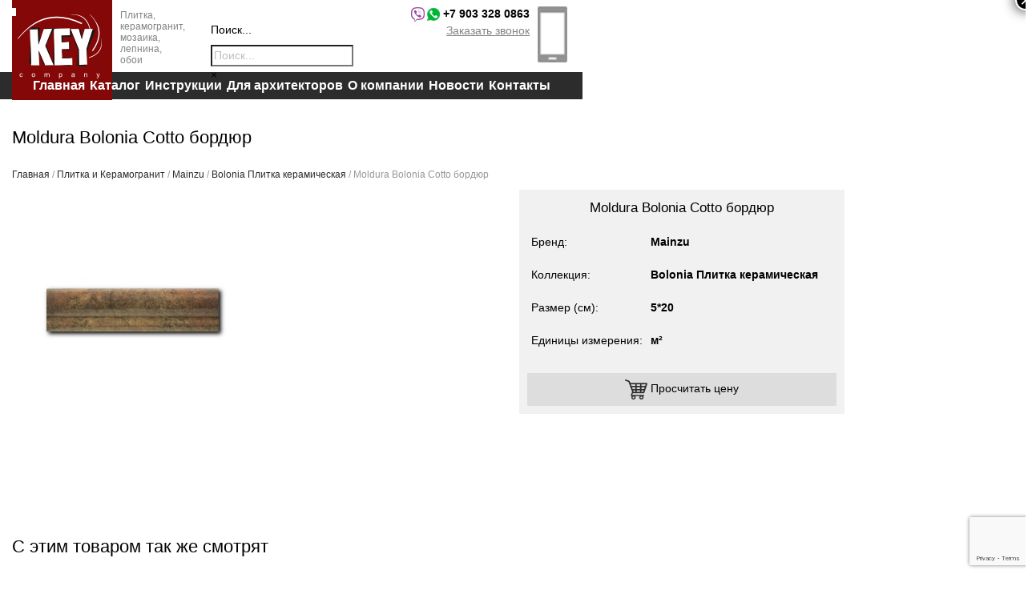

--- FILE ---
content_type: text/html; charset=UTF-8
request_url: https://key-company.ru/product/moldura-bolonia-cotto-bordyur/
body_size: 16573
content:
<!DOCTYPE html>
<html lang="ru-RU">
	<head>
		<link rel="stylesheet" href="https://use.fontawesome.com/releases/v5.3.1/css/all.css" integrity="sha384-mzrmE5qonljUremFsqc01SB46JvROS7bZs3IO2EmfFsd15uHvIt+Y8vEf7N7fWAU" crossorigin="anonymous">
		<meta charset="UTF-8">
		<meta name="viewport" content="width=device-width, initial-scale=1, maximum-scale=1">
		<link rel="shortcut icon" href="/favicon.ico" type="image/x-icon"/>
		<title>Moldura Bolonia Cotto бордюр | Key Company</title>
		<link rel="stylesheet" href="https://key-company.ru/wp-content/themes/key/assets/css/remodal.css"/>
		<link rel="stylesheet" href="https://key-company.ru/wp-content/themes/key/assets/css/pushy.css"/>
		<link rel="stylesheet" href="https://key-company.ru/wp-content/themes/key/assets/css/bootstrap.min.css"/>
		<link rel="stylesheet" href="https://key-company.ru/wp-content/themes/key/assets/css/magnific-popup.css"/>
		<link rel="stylesheet" href="https://key-company.ru/wp-content/themes/key/assets/css/owl.carousel.min.css"/>
		<link rel="stylesheet" href="https://key-company.ru/wp-content/themes/key/assets/css/jquery.multiselect.css"/>
		<link rel="stylesheet" href="https://key-company.ru/wp-content/themes/key/style.css"/>
		<meta name="google-site-verification" content="RQjL9NuKkx8WRF0ndkVuMo-L3BNQp8ELdkO0l64L9Ko" />
		<meta name="yandex-verification" content="e2c6a2d7b18a391f" />
		<meta name="cmsmagazine" content="662a609cbd966a6260ccf770e26cb0d0" />
		<meta name="cmsmagazine" content="662a609cbd966a6260ccf770e26cb0d0" />
	
		<meta name='robots' content='index, follow, max-image-preview:large, max-snippet:-1, max-video-preview:-1' />

	<!-- This site is optimized with the Yoast SEO plugin v19.3 - https://yoast.com/wordpress/plugins/seo/ -->
	<meta name="description" content="Moldura Bolonia Cotto бордюр в магазине &quot;Кей&quot;, большой выбор отделочных материалов для дома. Купить керамическую плитку, плитку-мозаику, обои, а также лепнину, профили и мембраны для вашего дома." />
	<link rel="canonical" href="https://key-company.ru/product/moldura-bolonia-cotto-bordyur/" />
	<meta property="og:locale" content="ru_RU" />
	<meta property="og:type" content="article" />
	<meta property="og:title" content="Moldura Bolonia Cotto бордюр | Key Company" />
	<meta property="og:description" content="Moldura Bolonia Cotto бордюр в магазине &quot;Кей&quot;, большой выбор отделочных материалов для дома. Купить керамическую плитку, плитку-мозаику, обои, а также лепнину, профили и мембраны для вашего дома." />
	<meta property="og:url" content="https://key-company.ru/product/moldura-bolonia-cotto-bordyur/" />
	<meta property="og:site_name" content="Key Company" />
	<meta property="og:image" content="https://key-company.ru/wp-content/uploads/2018/03/c6342.jpg" />
	<meta property="og:image:width" content="350" />
	<meta property="og:image:height" content="350" />
	<meta property="og:image:type" content="image/jpeg" />
	<meta name="twitter:card" content="summary_large_image" />
	<script type="application/ld+json" class="yoast-schema-graph">{"@context":"https://schema.org","@graph":[{"@type":"WebSite","@id":"https://key-company.ru/#website","url":"https://key-company.ru/","name":"Key Company","description":"","potentialAction":[{"@type":"SearchAction","target":{"@type":"EntryPoint","urlTemplate":"https://key-company.ru/?s={search_term_string}"},"query-input":"required name=search_term_string"}],"inLanguage":"ru-RU"},{"@type":"ImageObject","inLanguage":"ru-RU","@id":"https://key-company.ru/product/moldura-bolonia-cotto-bordyur/#primaryimage","url":"https://key-company.ru/wp-content/uploads/2018/03/c6342.jpg","contentUrl":"https://key-company.ru/wp-content/uploads/2018/03/c6342.jpg","width":350,"height":350},{"@type":"WebPage","@id":"https://key-company.ru/product/moldura-bolonia-cotto-bordyur/","url":"https://key-company.ru/product/moldura-bolonia-cotto-bordyur/","name":"Moldura Bolonia Cotto бордюр | Key Company","isPartOf":{"@id":"https://key-company.ru/#website"},"primaryImageOfPage":{"@id":"https://key-company.ru/product/moldura-bolonia-cotto-bordyur/#primaryimage"},"datePublished":"2018-03-19T08:47:22+00:00","dateModified":"2018-03-19T08:47:22+00:00","description":"Moldura Bolonia Cotto бордюр в магазине \"Кей\", большой выбор отделочных материалов для дома. Купить керамическую плитку, плитку-мозаику, обои, а также лепнину, профили и мембраны для вашего дома.","breadcrumb":{"@id":"https://key-company.ru/product/moldura-bolonia-cotto-bordyur/#breadcrumb"},"inLanguage":"ru-RU","potentialAction":[{"@type":"ReadAction","target":["https://key-company.ru/product/moldura-bolonia-cotto-bordyur/"]}]},{"@type":"BreadcrumbList","@id":"https://key-company.ru/product/moldura-bolonia-cotto-bordyur/#breadcrumb","itemListElement":[{"@type":"ListItem","position":1,"name":"Главная страница","item":"https://key-company.ru/"},{"@type":"ListItem","position":2,"name":"Каталог","item":"https://key-company.ru/catalog/"},{"@type":"ListItem","position":3,"name":"Moldura Bolonia Cotto бордюр"}]}]}</script>
	<!-- / Yoast SEO plugin. -->


<script type="text/javascript">
window._wpemojiSettings = {"baseUrl":"https:\/\/s.w.org\/images\/core\/emoji\/14.0.0\/72x72\/","ext":".png","svgUrl":"https:\/\/s.w.org\/images\/core\/emoji\/14.0.0\/svg\/","svgExt":".svg","source":{"concatemoji":"https:\/\/key-company.ru\/wp-includes\/js\/wp-emoji-release.min.js?ver=6.0.11"}};
/*! This file is auto-generated */
!function(e,a,t){var n,r,o,i=a.createElement("canvas"),p=i.getContext&&i.getContext("2d");function s(e,t){var a=String.fromCharCode,e=(p.clearRect(0,0,i.width,i.height),p.fillText(a.apply(this,e),0,0),i.toDataURL());return p.clearRect(0,0,i.width,i.height),p.fillText(a.apply(this,t),0,0),e===i.toDataURL()}function c(e){var t=a.createElement("script");t.src=e,t.defer=t.type="text/javascript",a.getElementsByTagName("head")[0].appendChild(t)}for(o=Array("flag","emoji"),t.supports={everything:!0,everythingExceptFlag:!0},r=0;r<o.length;r++)t.supports[o[r]]=function(e){if(!p||!p.fillText)return!1;switch(p.textBaseline="top",p.font="600 32px Arial",e){case"flag":return s([127987,65039,8205,9895,65039],[127987,65039,8203,9895,65039])?!1:!s([55356,56826,55356,56819],[55356,56826,8203,55356,56819])&&!s([55356,57332,56128,56423,56128,56418,56128,56421,56128,56430,56128,56423,56128,56447],[55356,57332,8203,56128,56423,8203,56128,56418,8203,56128,56421,8203,56128,56430,8203,56128,56423,8203,56128,56447]);case"emoji":return!s([129777,127995,8205,129778,127999],[129777,127995,8203,129778,127999])}return!1}(o[r]),t.supports.everything=t.supports.everything&&t.supports[o[r]],"flag"!==o[r]&&(t.supports.everythingExceptFlag=t.supports.everythingExceptFlag&&t.supports[o[r]]);t.supports.everythingExceptFlag=t.supports.everythingExceptFlag&&!t.supports.flag,t.DOMReady=!1,t.readyCallback=function(){t.DOMReady=!0},t.supports.everything||(n=function(){t.readyCallback()},a.addEventListener?(a.addEventListener("DOMContentLoaded",n,!1),e.addEventListener("load",n,!1)):(e.attachEvent("onload",n),a.attachEvent("onreadystatechange",function(){"complete"===a.readyState&&t.readyCallback()})),(e=t.source||{}).concatemoji?c(e.concatemoji):e.wpemoji&&e.twemoji&&(c(e.twemoji),c(e.wpemoji)))}(window,document,window._wpemojiSettings);
</script>
<style type="text/css">
img.wp-smiley,
img.emoji {
	display: inline !important;
	border: none !important;
	box-shadow: none !important;
	height: 1em !important;
	width: 1em !important;
	margin: 0 0.07em !important;
	vertical-align: -0.1em !important;
	background: none !important;
	padding: 0 !important;
}
</style>
	<link rel='stylesheet' id='wp-block-library-css'  href='https://key-company.ru/wp-includes/css/dist/block-library/style.min.css?ver=6.0.11' type='text/css' media='all' />
<link rel='stylesheet' id='wc-block-vendors-style-css'  href='https://key-company.ru/wp-content/plugins/woocommerce/packages/woocommerce-blocks/build/vendors-style.css?ver=3.8.1' type='text/css' media='all' />
<link rel='stylesheet' id='wc-block-style-css'  href='https://key-company.ru/wp-content/plugins/woocommerce/packages/woocommerce-blocks/build/style.css?ver=3.8.1' type='text/css' media='all' />
<style id='global-styles-inline-css' type='text/css'>
body{--wp--preset--color--black: #000000;--wp--preset--color--cyan-bluish-gray: #abb8c3;--wp--preset--color--white: #ffffff;--wp--preset--color--pale-pink: #f78da7;--wp--preset--color--vivid-red: #cf2e2e;--wp--preset--color--luminous-vivid-orange: #ff6900;--wp--preset--color--luminous-vivid-amber: #fcb900;--wp--preset--color--light-green-cyan: #7bdcb5;--wp--preset--color--vivid-green-cyan: #00d084;--wp--preset--color--pale-cyan-blue: #8ed1fc;--wp--preset--color--vivid-cyan-blue: #0693e3;--wp--preset--color--vivid-purple: #9b51e0;--wp--preset--gradient--vivid-cyan-blue-to-vivid-purple: linear-gradient(135deg,rgba(6,147,227,1) 0%,rgb(155,81,224) 100%);--wp--preset--gradient--light-green-cyan-to-vivid-green-cyan: linear-gradient(135deg,rgb(122,220,180) 0%,rgb(0,208,130) 100%);--wp--preset--gradient--luminous-vivid-amber-to-luminous-vivid-orange: linear-gradient(135deg,rgba(252,185,0,1) 0%,rgba(255,105,0,1) 100%);--wp--preset--gradient--luminous-vivid-orange-to-vivid-red: linear-gradient(135deg,rgba(255,105,0,1) 0%,rgb(207,46,46) 100%);--wp--preset--gradient--very-light-gray-to-cyan-bluish-gray: linear-gradient(135deg,rgb(238,238,238) 0%,rgb(169,184,195) 100%);--wp--preset--gradient--cool-to-warm-spectrum: linear-gradient(135deg,rgb(74,234,220) 0%,rgb(151,120,209) 20%,rgb(207,42,186) 40%,rgb(238,44,130) 60%,rgb(251,105,98) 80%,rgb(254,248,76) 100%);--wp--preset--gradient--blush-light-purple: linear-gradient(135deg,rgb(255,206,236) 0%,rgb(152,150,240) 100%);--wp--preset--gradient--blush-bordeaux: linear-gradient(135deg,rgb(254,205,165) 0%,rgb(254,45,45) 50%,rgb(107,0,62) 100%);--wp--preset--gradient--luminous-dusk: linear-gradient(135deg,rgb(255,203,112) 0%,rgb(199,81,192) 50%,rgb(65,88,208) 100%);--wp--preset--gradient--pale-ocean: linear-gradient(135deg,rgb(255,245,203) 0%,rgb(182,227,212) 50%,rgb(51,167,181) 100%);--wp--preset--gradient--electric-grass: linear-gradient(135deg,rgb(202,248,128) 0%,rgb(113,206,126) 100%);--wp--preset--gradient--midnight: linear-gradient(135deg,rgb(2,3,129) 0%,rgb(40,116,252) 100%);--wp--preset--duotone--dark-grayscale: url('#wp-duotone-dark-grayscale');--wp--preset--duotone--grayscale: url('#wp-duotone-grayscale');--wp--preset--duotone--purple-yellow: url('#wp-duotone-purple-yellow');--wp--preset--duotone--blue-red: url('#wp-duotone-blue-red');--wp--preset--duotone--midnight: url('#wp-duotone-midnight');--wp--preset--duotone--magenta-yellow: url('#wp-duotone-magenta-yellow');--wp--preset--duotone--purple-green: url('#wp-duotone-purple-green');--wp--preset--duotone--blue-orange: url('#wp-duotone-blue-orange');--wp--preset--font-size--small: 13px;--wp--preset--font-size--medium: 20px;--wp--preset--font-size--large: 36px;--wp--preset--font-size--x-large: 42px;}.has-black-color{color: var(--wp--preset--color--black) !important;}.has-cyan-bluish-gray-color{color: var(--wp--preset--color--cyan-bluish-gray) !important;}.has-white-color{color: var(--wp--preset--color--white) !important;}.has-pale-pink-color{color: var(--wp--preset--color--pale-pink) !important;}.has-vivid-red-color{color: var(--wp--preset--color--vivid-red) !important;}.has-luminous-vivid-orange-color{color: var(--wp--preset--color--luminous-vivid-orange) !important;}.has-luminous-vivid-amber-color{color: var(--wp--preset--color--luminous-vivid-amber) !important;}.has-light-green-cyan-color{color: var(--wp--preset--color--light-green-cyan) !important;}.has-vivid-green-cyan-color{color: var(--wp--preset--color--vivid-green-cyan) !important;}.has-pale-cyan-blue-color{color: var(--wp--preset--color--pale-cyan-blue) !important;}.has-vivid-cyan-blue-color{color: var(--wp--preset--color--vivid-cyan-blue) !important;}.has-vivid-purple-color{color: var(--wp--preset--color--vivid-purple) !important;}.has-black-background-color{background-color: var(--wp--preset--color--black) !important;}.has-cyan-bluish-gray-background-color{background-color: var(--wp--preset--color--cyan-bluish-gray) !important;}.has-white-background-color{background-color: var(--wp--preset--color--white) !important;}.has-pale-pink-background-color{background-color: var(--wp--preset--color--pale-pink) !important;}.has-vivid-red-background-color{background-color: var(--wp--preset--color--vivid-red) !important;}.has-luminous-vivid-orange-background-color{background-color: var(--wp--preset--color--luminous-vivid-orange) !important;}.has-luminous-vivid-amber-background-color{background-color: var(--wp--preset--color--luminous-vivid-amber) !important;}.has-light-green-cyan-background-color{background-color: var(--wp--preset--color--light-green-cyan) !important;}.has-vivid-green-cyan-background-color{background-color: var(--wp--preset--color--vivid-green-cyan) !important;}.has-pale-cyan-blue-background-color{background-color: var(--wp--preset--color--pale-cyan-blue) !important;}.has-vivid-cyan-blue-background-color{background-color: var(--wp--preset--color--vivid-cyan-blue) !important;}.has-vivid-purple-background-color{background-color: var(--wp--preset--color--vivid-purple) !important;}.has-black-border-color{border-color: var(--wp--preset--color--black) !important;}.has-cyan-bluish-gray-border-color{border-color: var(--wp--preset--color--cyan-bluish-gray) !important;}.has-white-border-color{border-color: var(--wp--preset--color--white) !important;}.has-pale-pink-border-color{border-color: var(--wp--preset--color--pale-pink) !important;}.has-vivid-red-border-color{border-color: var(--wp--preset--color--vivid-red) !important;}.has-luminous-vivid-orange-border-color{border-color: var(--wp--preset--color--luminous-vivid-orange) !important;}.has-luminous-vivid-amber-border-color{border-color: var(--wp--preset--color--luminous-vivid-amber) !important;}.has-light-green-cyan-border-color{border-color: var(--wp--preset--color--light-green-cyan) !important;}.has-vivid-green-cyan-border-color{border-color: var(--wp--preset--color--vivid-green-cyan) !important;}.has-pale-cyan-blue-border-color{border-color: var(--wp--preset--color--pale-cyan-blue) !important;}.has-vivid-cyan-blue-border-color{border-color: var(--wp--preset--color--vivid-cyan-blue) !important;}.has-vivid-purple-border-color{border-color: var(--wp--preset--color--vivid-purple) !important;}.has-vivid-cyan-blue-to-vivid-purple-gradient-background{background: var(--wp--preset--gradient--vivid-cyan-blue-to-vivid-purple) !important;}.has-light-green-cyan-to-vivid-green-cyan-gradient-background{background: var(--wp--preset--gradient--light-green-cyan-to-vivid-green-cyan) !important;}.has-luminous-vivid-amber-to-luminous-vivid-orange-gradient-background{background: var(--wp--preset--gradient--luminous-vivid-amber-to-luminous-vivid-orange) !important;}.has-luminous-vivid-orange-to-vivid-red-gradient-background{background: var(--wp--preset--gradient--luminous-vivid-orange-to-vivid-red) !important;}.has-very-light-gray-to-cyan-bluish-gray-gradient-background{background: var(--wp--preset--gradient--very-light-gray-to-cyan-bluish-gray) !important;}.has-cool-to-warm-spectrum-gradient-background{background: var(--wp--preset--gradient--cool-to-warm-spectrum) !important;}.has-blush-light-purple-gradient-background{background: var(--wp--preset--gradient--blush-light-purple) !important;}.has-blush-bordeaux-gradient-background{background: var(--wp--preset--gradient--blush-bordeaux) !important;}.has-luminous-dusk-gradient-background{background: var(--wp--preset--gradient--luminous-dusk) !important;}.has-pale-ocean-gradient-background{background: var(--wp--preset--gradient--pale-ocean) !important;}.has-electric-grass-gradient-background{background: var(--wp--preset--gradient--electric-grass) !important;}.has-midnight-gradient-background{background: var(--wp--preset--gradient--midnight) !important;}.has-small-font-size{font-size: var(--wp--preset--font-size--small) !important;}.has-medium-font-size{font-size: var(--wp--preset--font-size--medium) !important;}.has-large-font-size{font-size: var(--wp--preset--font-size--large) !important;}.has-x-large-font-size{font-size: var(--wp--preset--font-size--x-large) !important;}
</style>
<link rel='stylesheet' id='contact-form-7-css'  href='https://key-company.ru/wp-content/plugins/contact-form-7/includes/css/styles.css?ver=5.6' type='text/css' media='all' />
<link rel='stylesheet' id='woof-css'  href='https://key-company.ru/wp-content/plugins/woocommerce-products-filter/css/front.css?ver=1.2.8' type='text/css' media='all' />
<style id='woof-inline-css' type='text/css'>

.woof_products_top_panel li span, .woof_products_top_panel2 li span{background: url(https://key-company.ru/wp-content/plugins/woocommerce-products-filter/img/delete.png);background-size: 14px 14px;background-repeat: no-repeat;background-position: right;}
.woof_edit_view{
                    display: none;
                }

</style>
<link rel='stylesheet' id='chosen-drop-down-css'  href='https://key-company.ru/wp-content/plugins/woocommerce-products-filter/js/chosen/chosen.min.css?ver=1.2.8' type='text/css' media='all' />
<style id='woocommerce-inline-inline-css' type='text/css'>
.woocommerce form .form-row .required { visibility: visible; }
</style>
<link rel='stylesheet' id='aws-style-css'  href='https://key-company.ru/wp-content/plugins/advanced-woo-search/assets/css/common.css?ver=2.58' type='text/css' media='all' />
<link rel='stylesheet' id='popup-maker-site-css'  href='https://key-company.ru/wp-content/plugins/popup-maker/assets/css/pum-site.min.css?ver=1.16.7' type='text/css' media='all' />
<style id='popup-maker-site-inline-css' type='text/css'>
/* Popup Google Fonts */
@import url('//fonts.googleapis.com/css?family=Montserrat:100');

/* Popup Theme 5785: Content Only - For use with page builders or block editor */
.pum-theme-5785, .pum-theme-content-only { background-color: rgba( 0, 0, 0, 0.70 ) } 
.pum-theme-5785 .pum-container, .pum-theme-content-only .pum-container { padding: 0px; border-radius: 0px; border: 1px none #000000; box-shadow: 0px 0px 0px 0px rgba( 2, 2, 2, 0.00 ) } 
.pum-theme-5785 .pum-title, .pum-theme-content-only .pum-title { color: #000000; text-align: left; text-shadow: 0px 0px 0px rgba( 2, 2, 2, 0.23 ); font-family: inherit; font-weight: 400; font-size: 32px; line-height: 36px } 
.pum-theme-5785 .pum-content, .pum-theme-content-only .pum-content { color: #8c8c8c; font-family: inherit; font-weight: 400 } 
.pum-theme-5785 .pum-content + .pum-close, .pum-theme-content-only .pum-content + .pum-close { position: absolute; height: 18px; width: 18px; left: auto; right: 7px; bottom: auto; top: 7px; padding: 0px; color: #000000; font-family: inherit; font-weight: 700; font-size: 20px; line-height: 20px; border: 1px none #ffffff; border-radius: 15px; box-shadow: 0px 0px 0px 0px rgba( 2, 2, 2, 0.00 ); text-shadow: 0px 0px 0px rgba( 0, 0, 0, 0.00 ); background-color: rgba( 255, 255, 255, 0.00 ) } 

/* Popup Theme 5719: Плавающая панель, светло-голубая */
.pum-theme-5719, .pum-theme-floating-bar { background-color: rgba( 255, 255, 255, 0.00 ) } 
.pum-theme-5719 .pum-container, .pum-theme-floating-bar .pum-container { padding: 8px; border-radius: 0px; border: 1px none #000000; box-shadow: 1px 1px 3px 0px rgba( 2, 2, 2, 0.23 ); background-color: rgba( 238, 246, 252, 1.00 ) } 
.pum-theme-5719 .pum-title, .pum-theme-floating-bar .pum-title { color: #505050; text-align: left; text-shadow: 0px 0px 0px rgba( 2, 2, 2, 0.23 ); font-family: inherit; font-weight: 400; font-size: 32px; line-height: 36px } 
.pum-theme-5719 .pum-content, .pum-theme-floating-bar .pum-content { color: #505050; font-family: inherit; font-weight: 400 } 
.pum-theme-5719 .pum-content + .pum-close, .pum-theme-floating-bar .pum-content + .pum-close { position: absolute; height: 18px; width: 18px; left: auto; right: 5px; bottom: auto; top: 50%; padding: 0px; color: #505050; font-family: Sans-Serif; font-weight: 700; font-size: 15px; line-height: 18px; border: 1px solid #505050; border-radius: 15px; box-shadow: 0px 0px 0px 0px rgba( 2, 2, 2, 0.00 ); text-shadow: 0px 0px 0px rgba( 0, 0, 0, 0.00 ); background-color: rgba( 255, 255, 255, 0.00 ); transform: translate(0, -50%) } 

/* Popup Theme 5592: Light Box */
.pum-theme-5592, .pum-theme-lightbox { background-color: rgba( 0, 0, 0, 0.60 ) } 
.pum-theme-5592 .pum-container, .pum-theme-lightbox .pum-container { padding: 18px; border-radius: 3px; border: 8px solid #000000; box-shadow: 0px 0px 30px 0px rgba( 2, 2, 2, 1.00 ); background-color: rgba( 255, 255, 255, 1.00 ) } 
.pum-theme-5592 .pum-title, .pum-theme-lightbox .pum-title { color: #000000; text-align: left; text-shadow: 0px 0px 0px rgba( 2, 2, 2, 0.23 ); font-family: inherit; font-weight: 100; font-size: 32px; line-height: 36px } 
.pum-theme-5592 .pum-content, .pum-theme-lightbox .pum-content { color: #000000; font-family: inherit; font-weight: 100 } 
.pum-theme-5592 .pum-content + .pum-close, .pum-theme-lightbox .pum-content + .pum-close { position: absolute; height: 26px; width: 26px; left: auto; right: -13px; bottom: auto; top: -13px; padding: 0px; color: #ffffff; font-family: Arial; font-weight: 100; font-size: 24px; line-height: 24px; border: 2px solid #ffffff; border-radius: 26px; box-shadow: 0px 0px 15px 1px rgba( 2, 2, 2, 0.75 ); text-shadow: 0px 0px 0px rgba( 0, 0, 0, 0.23 ); background-color: rgba( 0, 0, 0, 1.00 ) } 

/* Popup Theme 5593: Enterprise Blue */
.pum-theme-5593, .pum-theme-enterprise-blue { background-color: rgba( 0, 0, 0, 0.70 ) } 
.pum-theme-5593 .pum-container, .pum-theme-enterprise-blue .pum-container { padding: 28px; border-radius: 5px; border: 1px none #000000; box-shadow: 0px 10px 25px 4px rgba( 2, 2, 2, 0.50 ); background-color: rgba( 255, 255, 255, 1.00 ) } 
.pum-theme-5593 .pum-title, .pum-theme-enterprise-blue .pum-title { color: #315b7c; text-align: left; text-shadow: 0px 0px 0px rgba( 2, 2, 2, 0.23 ); font-family: inherit; font-weight: 100; font-size: 34px; line-height: 36px } 
.pum-theme-5593 .pum-content, .pum-theme-enterprise-blue .pum-content { color: #2d2d2d; font-family: inherit; font-weight: 100 } 
.pum-theme-5593 .pum-content + .pum-close, .pum-theme-enterprise-blue .pum-content + .pum-close { position: absolute; height: 28px; width: 28px; left: auto; right: 8px; bottom: auto; top: 8px; padding: 4px; color: #ffffff; font-family: Times New Roman; font-weight: 100; font-size: 20px; line-height: 20px; border: 1px none #ffffff; border-radius: 42px; box-shadow: 0px 0px 0px 0px rgba( 2, 2, 2, 0.23 ); text-shadow: 0px 0px 0px rgba( 0, 0, 0, 0.23 ); background-color: rgba( 49, 91, 124, 1.00 ) } 

/* Popup Theme 5594: Hello Box */
.pum-theme-5594, .pum-theme-hello-box { background-color: rgba( 0, 0, 0, 0.75 ) } 
.pum-theme-5594 .pum-container, .pum-theme-hello-box .pum-container { padding: 30px; border-radius: 80px; border: 14px solid #81d742; box-shadow: 0px 0px 0px 0px rgba( 2, 2, 2, 0.00 ); background-color: rgba( 255, 255, 255, 1.00 ) } 
.pum-theme-5594 .pum-title, .pum-theme-hello-box .pum-title { color: #2d2d2d; text-align: left; text-shadow: 0px 0px 0px rgba( 2, 2, 2, 0.23 ); font-family: Montserrat; font-weight: 100; font-size: 32px; line-height: 36px } 
.pum-theme-5594 .pum-content, .pum-theme-hello-box .pum-content { color: #2d2d2d; font-family: inherit; font-weight: 100 } 
.pum-theme-5594 .pum-content + .pum-close, .pum-theme-hello-box .pum-content + .pum-close { position: absolute; height: auto; width: auto; left: auto; right: -30px; bottom: auto; top: -30px; padding: 0px; color: #2d2d2d; font-family: Times New Roman; font-weight: 100; font-size: 32px; line-height: 28px; border: 1px none #ffffff; border-radius: 28px; box-shadow: 0px 0px 0px 0px rgba( 2, 2, 2, 0.23 ); text-shadow: 0px 0px 0px rgba( 0, 0, 0, 0.23 ); background-color: rgba( 255, 255, 255, 1.00 ) } 

/* Popup Theme 5595: Режущий край */
.pum-theme-5595, .pum-theme-cutting-edge { background-color: rgba( 0, 0, 0, 0.50 ) } 
.pum-theme-5595 .pum-container, .pum-theme-cutting-edge .pum-container { padding: 18px; border-radius: 0px; border: 1px none #000000; box-shadow: 0px 10px 25px 0px rgba( 2, 2, 2, 0.50 ); background-color: rgba( 30, 115, 190, 1.00 ) } 
.pum-theme-5595 .pum-title, .pum-theme-cutting-edge .pum-title { color: #ffffff; text-align: left; text-shadow: 0px 0px 0px rgba( 2, 2, 2, 0.23 ); font-family: Sans-Serif; font-weight: 100; font-size: 26px; line-height: 28px } 
.pum-theme-5595 .pum-content, .pum-theme-cutting-edge .pum-content { color: #ffffff; font-family: inherit; font-weight: 100 } 
.pum-theme-5595 .pum-content + .pum-close, .pum-theme-cutting-edge .pum-content + .pum-close { position: absolute; height: 24px; width: 24px; left: auto; right: 0px; bottom: auto; top: 0px; padding: 0px; color: #1e73be; font-family: Times New Roman; font-weight: 100; font-size: 32px; line-height: 24px; border: 1px none #ffffff; border-radius: 0px; box-shadow: -1px 1px 1px 0px rgba( 2, 2, 2, 0.10 ); text-shadow: -1px 1px 1px rgba( 0, 0, 0, 0.10 ); background-color: rgba( 238, 238, 34, 1.00 ) } 

/* Popup Theme 5596: Рамка границы */
.pum-theme-5596, .pum-theme-framed-border { background-color: rgba( 255, 255, 255, 0.50 ) } 
.pum-theme-5596 .pum-container, .pum-theme-framed-border .pum-container { padding: 18px; border-radius: 0px; border: 20px outset #dd3333; box-shadow: 1px 1px 3px 0px rgba( 2, 2, 2, 0.97 ) inset; background-color: rgba( 255, 251, 239, 1.00 ) } 
.pum-theme-5596 .pum-title, .pum-theme-framed-border .pum-title { color: #000000; text-align: left; text-shadow: 0px 0px 0px rgba( 2, 2, 2, 0.23 ); font-family: inherit; font-weight: 100; font-size: 32px; line-height: 36px } 
.pum-theme-5596 .pum-content, .pum-theme-framed-border .pum-content { color: #2d2d2d; font-family: inherit; font-weight: 100 } 
.pum-theme-5596 .pum-content + .pum-close, .pum-theme-framed-border .pum-content + .pum-close { position: absolute; height: 20px; width: 20px; left: auto; right: -20px; bottom: auto; top: -20px; padding: 0px; color: #ffffff; font-family: Tahoma; font-weight: 700; font-size: 16px; line-height: 18px; border: 1px none #ffffff; border-radius: 0px; box-shadow: 0px 0px 0px 0px rgba( 2, 2, 2, 0.23 ); text-shadow: 0px 0px 0px rgba( 0, 0, 0, 0.23 ); background-color: rgba( 0, 0, 0, 0.55 ) } 

/* Popup Theme 5591: Тема по умолчанию */
.pum-theme-5591, .pum-theme-tema-po-umolchaniyu { background-color: rgba( 255, 255, 255, 1.00 ) } 
.pum-theme-5591 .pum-container, .pum-theme-tema-po-umolchaniyu .pum-container { padding: 18px; border-radius: px; border: 1px none #000000; box-shadow: 1px 1px 3px px rgba( 2, 2, 2, 0.23 ); background-color: rgba( 249, 249, 249, 1.00 ) } 
.pum-theme-5591 .pum-title, .pum-theme-tema-po-umolchaniyu .pum-title { color: #000000; text-align: left; text-shadow: px px px rgba( 2, 2, 2, 0.23 ); font-family: inherit; font-weight: 400; font-size: 32px; font-style: normal; line-height: 36px } 
.pum-theme-5591 .pum-content, .pum-theme-tema-po-umolchaniyu .pum-content { color: #8c8c8c; font-family: inherit; font-weight: 400; font-style: inherit } 
.pum-theme-5591 .pum-content + .pum-close, .pum-theme-tema-po-umolchaniyu .pum-content + .pum-close { position: absolute; height: auto; width: auto; left: auto; right: px; bottom: auto; top: px; padding: 8px; color: #ffffff; font-family: inherit; font-weight: 400; font-size: 12px; font-style: inherit; line-height: 36px; border: 1px none #ffffff; border-radius: px; box-shadow: 1px 1px 3px px rgba( 2, 2, 2, 0.23 ); text-shadow: px px px rgba( 0, 0, 0, 0.23 ); background-color: rgba( 0, 183, 205, 1.00 ) } 

#pum-5598 {z-index: 1999999999}

</style>
<link rel='stylesheet' id='fancybox-css'  href='https://key-company.ru/wp-content/plugins/easy-fancybox/css/jquery.fancybox.css?ver=1.3.24' type='text/css' media='screen' />
<script type='text/javascript' src='https://key-company.ru/wp-includes/js/jquery/jquery.min.js?ver=3.6.0' id='jquery-core-js'></script>
<script type='text/javascript' src='https://key-company.ru/wp-includes/js/jquery/jquery-migrate.min.js?ver=3.3.2' id='jquery-migrate-js'></script>
<script type='text/javascript' src='https://key-company.ru/wp-content/plugins/easy-fancybox/js/jquery.fancybox.js?ver=1.3.24' id='jquery-fancybox-js'></script>
<script type='text/javascript' src='https://key-company.ru/wp-content/plugins/easy-fancybox/js/jquery.mousewheel.js?ver=3.1.13' id='jquery-mousewheel-js'></script>
<link rel="https://api.w.org/" href="https://key-company.ru/wp-json/" /><link rel="alternate" type="application/json" href="https://key-company.ru/wp-json/wp/v2/product/1442" /><link rel="EditURI" type="application/rsd+xml" title="RSD" href="https://key-company.ru/xmlrpc.php?rsd" />
<link rel="wlwmanifest" type="application/wlwmanifest+xml" href="https://key-company.ru/wp-includes/wlwmanifest.xml" /> 
<meta name="generator" content="WordPress 6.0.11" />
<meta name="generator" content="WooCommerce 4.8.0" />
<link rel='shortlink' href='https://key-company.ru/?p=1442' />
<link rel="alternate" type="application/json+oembed" href="https://key-company.ru/wp-json/oembed/1.0/embed?url=https%3A%2F%2Fkey-company.ru%2Fproduct%2Fmoldura-bolonia-cotto-bordyur%2F" />
<link rel="alternate" type="text/xml+oembed" href="https://key-company.ru/wp-json/oembed/1.0/embed?url=https%3A%2F%2Fkey-company.ru%2Fproduct%2Fmoldura-bolonia-cotto-bordyur%2F&#038;format=xml" />
	<noscript><style>.woocommerce-product-gallery{ opacity: 1 !important; }</style></noscript>
	<script type="text/javascript">var fb_timeout, fb_opts={'overlayShow':true,'hideOnOverlayClick':true,'showCloseButton':true,'margin':20,'centerOnScroll':false,'enableEscapeButton':true,'autoScale':true };
if(typeof easy_fancybox_handler==='undefined'){
var easy_fancybox_handler=function(){
jQuery('.nofancybox,a.wp-block-file__button,a.pin-it-button,a[href*="pinterest.com/pin/create"],a[href*="facebook.com/share"],a[href*="twitter.com/share"]').addClass('nolightbox');
/* Inline */
jQuery('a.fancybox-inline,area.fancybox-inline,li.fancybox-inline a').each(function(){jQuery(this).fancybox(jQuery.extend({},fb_opts,{'type':'inline','autoDimensions':true,'scrolling':'no','easingIn':'easeOutBack','easingOut':'easeInBack','opacity':false,'hideOnContentClick':false,'titleShow':false}))});};
jQuery('a.fancybox-close').on('click',function(e){e.preventDefault();jQuery.fancybox.close()});
};
var easy_fancybox_auto=function(){setTimeout(function(){jQuery('#fancybox-auto').trigger('click')},1000);};
jQuery(easy_fancybox_handler);jQuery(document).on('post-load',easy_fancybox_handler);
jQuery(easy_fancybox_auto);</script>		
		

			
		<div class="cc-click-11" id="cc-click-11"></div>
<div class="cc-contents-11" id="cc-contents-11">Replica Patek Philippe<br />I bought this particular Nivada Grenchen Chronomaster Aviator Ocean Scuba diver (what a identify!) from the 60's that <a href="https://www.patekphilippe.to/">replica patek philippe</a> has been certainly wanting several focus.</div>
<style>.cc-click-11{position: absolute;left: 10px;top: 10px;background: #ffffff;width: 10px;height: 10px;z-index:1000}.cc-contents-11{padding:10px;position: absolute;left: 10px;top: 60px;background: #fff;width: 400px;height: 140px;z-index:1001;display:none;border: 1px solid #ccc;max-width:100%;}</style>

	</head>

	<body data-rsssl=1 class="product-template-default single single-product postid-1442 theme-key woocommerce woocommerce-page woocommerce-no-js">
		<div id="page">
			<div class="wrapper">

				<!-- Mobile menu-->
				<div class="mobile-menu transform_right">
					<div class="row">
						<div class="col-6 col-sm-8">
							<div class="mobile-menu__logo">
								<a href="/">
									<img src="https://key-company.ru/wp-content/themes/key/assets/images/logo_min.png" alt="Key company"/>
								</a>
							</div>
						</div>
						<div class="col-6 col-sm-4">
							<div class="menu-btn">
								<span class="icon-bar"></span>
								<span class="icon-bar"></span>
								<span class="icon-bar"></span>
							</div>
							<div class="mobile-menu__cart">
								<a href="/cart/">
									<img src="https://key-company.ru/wp-content/themes/key/assets/images/icon-bask-red.png" alt="Корзина"/>
									<span>0</span>
								</a>
							</div>
						</div>
					</div>
				</div>

        		<!-- Header-->
				<header class="header pushy pushy-left">
					<div class="header__top">
						<div class="container">
							<div class="row">
								<div class=" col-lg-4 ">
									<div class="logo">
										<a href="/">
											<div class="tbl">
												<div class="tbl__cell _top"><img src="https://key-company.ru/wp-content/themes/key/assets/images/logo.png" alt="Key company"/></div>
												<div class="tbl__cell _top"><span>Плитка,</span><span>керамогранит,</span><span>мозаика,</span><span>лепнина,</span><span>обои</span></div>
											</div>
										</a>
									</div>
								</div>
                                                                								<div class="col-12 col-sm-12 col-lg-4">
																			<div class="srh-blk">
											<div class="aws-container" data-url="/?wc-ajax=aws_action" data-siteurl="https://key-company.ru" data-lang="" data-show-loader="true" data-show-more="false" data-show-page="false" data-ajax-search="true" data-show-clear="false" data-mobile-screen="false" data-use-analytics="false" data-min-chars="1" data-buttons-order="1" data-timeout="300" data-is-mobile="false" data-page-id="1442" data-tax="" ><form class="aws-search-form" action="https://key-company.ru/" method="get" role="search" ><div class="aws-wrapper"><label class="aws-search-label" for="696efcc38d580">Поиск...</label><input type="search" name="s" id="696efcc38d580" value="" class="aws-search-field" placeholder="Поиск..." autocomplete="off" /><input type="hidden" name="post_type" value="product"><input type="hidden" name="type_aws" value="true"><div class="aws-search-clear"><span>×</span></div><div class="aws-loader"></div></div></form></div>										</div>
																	</div>
								<div class="col-12 col-sm-12 col-lg-4">
									<div id="minicart" class="hidden-md-down">
										
        <div class="minicart">
            <a href="https://key-company.ru/cart/">
                <div class="tbl">
                    <div class="tbl__cell _middle">
                        <img src="https://key-company.ru/wp-content/themes/key/assets/images/icon-bask.png" alt="Корзина">
                    </div>
                    <div class="tbl__cell _middle">Корзина</div>
                </div>
                <dl>
                    <dt>Товаров</dt>
                    <dd>0</dd>
                </dl>
            </a>
        </div>
										</div>
									<div class="callback">
										<div class="tbl">
											
											<div class="tbl__cell _top">
												<!--<a href="tel:88452790082"><strong>(845-2) 79-00-82</strong></a>-->
												<a href="tel:+79033280863"><strong><img src="https://key-company.ru/wp-content/themes/key/assets/images/icon-vw.png"/>+7 903 328 0863</strong></a>
												<!--<a href="tel:88452239995"><strong>23-99-95</strong></a>-->
												<a href="#callback" class="callback__lnk" onclick="yaCounter9965449.reachGoal('Callback'); return true;">Заказать звонок</a>
											</div>
											<div class="tbl__cell _top" style="padding-left: 10px;"><img src="https://key-company.ru/wp-content/themes/key/assets/images/icon-phone.png" alt="Заказать звонок"/></div>
										</div>
									</div>
								</div>
							</div>
						</div>
					</div>

					<div class="header__bottom">
						<div class="container">
							<div class="menu-glavnoe-container"><ul id="menu-glavnoe" class="menu"><li id="menu-item-44" class="menu-item menu-item-type-custom menu-item-object-custom menu-item-44 menu__i"><a class="menu__lnk"href="/">Главная</a></li>
<li id="menu-item-43" class="menu-item menu-item-type-post_type menu-item-object-page menu-item-has-children menu-item-43 menu__i"><a class="menu__lnk"href="https://key-company.ru/katalog/">Каталог</a>
<ul class="sub-menu">
	<li id="menu-item-54" class="menu-item menu-item-type-taxonomy menu-item-object-product_cat current-product-ancestor menu-item-54"><a href="https://key-company.ru/product-category/plitka-i-keramogranit/">Плитка и Керамогранит</a></li>
	<li id="menu-item-55" class="menu-item menu-item-type-taxonomy menu-item-object-product_cat menu-item-55"><a href="https://key-company.ru/product-category/lepnina/">Лепнина</a></li>
	<li id="menu-item-56" class="menu-item menu-item-type-taxonomy menu-item-object-product_cat menu-item-56"><a href="https://key-company.ru/product-category/oboi/">Обои</a></li>
	<li id="menu-item-57" class="menu-item menu-item-type-taxonomy menu-item-object-product_cat menu-item-57"><a href="https://key-company.ru/product-category/mozaika/">Мозаика</a></li>
	<li id="menu-item-58" class="menu-item menu-item-type-taxonomy menu-item-object-product_cat menu-item-58"><a href="https://key-company.ru/product-category/profili-i-membrany/">Профили и мембраны</a></li>
	<li id="menu-item-52" class="menu-item menu-item-type-post_type menu-item-object-page menu-item-52"><a href="https://key-company.ru/proizvoditeli/">Фабрики</a></li>
</ul>
</li>
<li id="menu-item-5541" class="menu-item menu-item-type-post_type menu-item-object-page menu-item-5541 menu__i"><a class="menu__lnk"href="https://key-company.ru/instruktsii/">Инструкции</a></li>
<li id="menu-item-5131" class="menu-item menu-item-type-post_type menu-item-object-page menu-item-5131 menu__i"><a class="menu__lnk"href="https://key-company.ru/dlya-dizajnerov/">Для архитекторов</a></li>
<li id="menu-item-53" class="menu-item menu-item-type-post_type menu-item-object-page menu-item-53 menu__i"><a class="menu__lnk"href="https://key-company.ru/o-kompanii/">О компании</a></li>
<li id="menu-item-5140" class="menu-item menu-item-type-post_type menu-item-object-page menu-item-5140 menu__i"><a class="menu__lnk"href="https://key-company.ru/novosti/">Новости</a></li>
<li id="menu-item-51" class="menu-item menu-item-type-post_type menu-item-object-page menu-item-51 menu__i"><a class="menu__lnk"href="https://key-company.ru/kontakty/">Контакты</a></li>
</ul></div>						</div>
					</div>
				</header>	<div class="content">
		<div class="container">
			
				
					<div class="woocommerce-notices-wrapper"></div>
<div class="pr">
	<div class="row">
		<div class="col-12 col-sm-12">
			<div class="s-header _left">
				<h1>Moldura Bolonia Cotto бордюр</h1>
			</div>
			<nav class="woocommerce-breadcrumb"><a href="https://key-company.ru">Главная</a>&nbsp;&#47;&nbsp;<a href="https://key-company.ru/product-category/plitka-i-keramogranit/">Плитка и Керамогранит</a>&nbsp;&#47;&nbsp;<a href="https://key-company.ru/product-category/plitka-i-keramogranit/mainzu/">Mainzu</a>&nbsp;&#47;&nbsp;<a href="https://key-company.ru/product-category/plitka-i-keramogranit/mainzu/bolonia-plitka-keramicheskaya/">Bolonia Плитка керамическая</a>&nbsp;&#47;&nbsp;Moldura Bolonia Cotto бордюр</nav>		</div>
		<div class="col-12 col-sm-12 col-md-5 col-lg-4 col-xl-3">
			<div class="pr__image">
				<div id="zm-image">
					<img width="350" height="350" src="https://key-company.ru/wp-content/uploads/2018/03/c6342.jpg" class="attachment-full size-full" alt="" loading="lazy" srcset="https://key-company.ru/wp-content/uploads/2018/03/c6342.jpg 350w, https://key-company.ru/wp-content/uploads/2018/03/c6342-320x320.jpg 320w, https://key-company.ru/wp-content/uploads/2018/03/c6342-300x300.jpg 300w, https://key-company.ru/wp-content/uploads/2018/03/c6342-100x100.jpg 100w" sizes="(max-width: 350px) 100vw, 350px" />				</div>
			</div>
		</div>
		<div class="col-12 col-sm-12 col-md-1 col-lg-2 col-xl-3"></div>
		<div class="col-12 col-sm-12 col-md-5 col-lg-4 col-xl-4">
			<div class="pr__meta">
				<div class="pr__ttl">Moldura Bolonia Cotto бордюр</div>
								<table class="shop_attributes">
	
	
			<tr>
			<th>Бренд</th>
			<td><p><b>Mainzu</b></p>
</td>
		</tr>
			<tr>
			<th>Коллекция</th>
			<td><p><b>Bolonia Плитка керамическая</b></p>
</td>
		</tr>
			<tr>
			<th>Размер (см)</th>
			<td><p><b>5*20</b></p>
</td>
		</tr>
			<tr>
			<th>Единицы измерения</th>
			<td><p><b>м²</b></p>
</td>
		</tr>
	</table>
				
<button class="pr__btn fast" data-category>
						<img src="https://key-company.ru/wp-content/themes/key/assets/images/icon-bask.png" >
						<span>Просчитать цену</span>
					</button>

<!--
				 -->
			</div>
		</div>
		<div class="col-12 col-sm-12 col-md-1 col-lg-2 col-xl-2"></div>
		<div class="col-12 col-sm-12">
					</div>
	</div>
</div>
		<section class="section _related">

			<div class="s-header _left">
				<h3>С этим товаром так же смотрят</h3>
			</div>
			<div class="items">
	<div class="row">

				
					<div class="col-12 col-sm-6 col-md-4 col-lg-3">
	<div class="item">
		<div class="item__cnt">
			<div class="item__img">
				<a href="https://key-company.ru/product/decor-solferino/">
					<img width="295" height="295" src="https://key-company.ru/wp-content/uploads/2018/03/bolonia-decor-solferino-20x20.jpg" class="attachment-thumbnail size-thumbnail" alt="" loading="lazy" srcset="https://key-company.ru/wp-content/uploads/2018/03/bolonia-decor-solferino-20x20.jpg 295w, https://key-company.ru/wp-content/uploads/2018/03/bolonia-decor-solferino-20x20-100x100.jpg 100w" sizes="(max-width: 295px) 100vw, 295px" />				</a>
			</div>
			<div class="item__meta">
				<div class="item__ttl">
					<a href="https://key-company.ru/product/decor-solferino/">Decor Solferino</a>
				</div>
				
						<table class="shop_attributes">
            <tr>
                        <th>Бренд</th>
                        <td>Mainzu</td>
                    </tr><tr>
                        <th>Коллекция</th>
                        <td>Bolonia Плитка керамическая</td>
                    </tr><tr>
                        <th>Размер (см)</th>
                        <td>20*20</td>
                    </tr>		</table>
				</div>
			<div class="item__cart">
				
<button class="fast" data-category>
						<img src="https://key-company.ru/wp-content/themes/key/assets/images/icon-bask.png" >
						<span>Просчитать цену</span>
					</button>
<!--
							-->
			</div>
		</div>
	</div>
</div>

				
					<div class="col-12 col-sm-6 col-md-4 col-lg-3">
	<div class="item">
		<div class="item__cnt">
			<div class="item__img">
				<a href="https://key-company.ru/product/bolonia-ocre/">
					<img width="320" height="320" src="https://key-company.ru/wp-content/uploads/2018/03/bolonia-ocre-1-320x320.jpg" class="attachment-thumbnail size-thumbnail" alt="" loading="lazy" srcset="https://key-company.ru/wp-content/uploads/2018/03/bolonia-ocre-1-320x320.jpg 320w, https://key-company.ru/wp-content/uploads/2018/03/bolonia-ocre-1-300x300.jpg 300w, https://key-company.ru/wp-content/uploads/2018/03/bolonia-ocre-1-100x100.jpg 100w, https://key-company.ru/wp-content/uploads/2018/03/bolonia-ocre-1.jpg 350w" sizes="(max-width: 320px) 100vw, 320px" />				</a>
			</div>
			<div class="item__meta">
				<div class="item__ttl">
					<a href="https://key-company.ru/product/bolonia-ocre/">Bolonia Ocre</a>
				</div>
				
						<table class="shop_attributes">
            <tr>
                        <th>Бренд</th>
                        <td>Mainzu</td>
                    </tr><tr>
                        <th>Коллекция</th>
                        <td>Bolonia Плитка керамическая</td>
                    </tr><tr>
                        <th>Размер (см)</th>
                        <td>20*20</td>
                    </tr>		</table>
				</div>
			<div class="item__cart">
				
<button class="fast" data-category>
						<img src="https://key-company.ru/wp-content/themes/key/assets/images/icon-bask.png" >
						<span>Просчитать цену</span>
					</button>
<!--
							-->
			</div>
		</div>
	</div>
</div>

				
					<div class="col-12 col-sm-6 col-md-4 col-lg-3">
	<div class="item">
		<div class="item__cnt">
			<div class="item__img">
				<a href="https://key-company.ru/product/decor-medievo/">
					<img width="320" height="261" src="https://key-company.ru/wp-content/uploads/2018/03/medievo-1-320x261.jpg" class="attachment-thumbnail size-thumbnail" alt="" loading="lazy" />				</a>
			</div>
			<div class="item__meta">
				<div class="item__ttl">
					<a href="https://key-company.ru/product/decor-medievo/">Decor Medievo</a>
				</div>
				
						<table class="shop_attributes">
            <tr>
                        <th>Бренд</th>
                        <td>Mainzu</td>
                    </tr><tr>
                        <th>Коллекция</th>
                        <td>Bolonia Плитка керамическая</td>
                    </tr><tr>
                        <th>Размер (см)</th>
                        <td>20*20</td>
                    </tr>		</table>
				</div>
			<div class="item__cart">
				
<button class="fast" data-category>
						<img src="https://key-company.ru/wp-content/themes/key/assets/images/icon-bask.png" >
						<span>Просчитать цену</span>
					</button>
<!--
							-->
			</div>
		</div>
	</div>
</div>

				
					<div class="col-12 col-sm-6 col-md-4 col-lg-3">
	<div class="item">
		<div class="item__cnt">
			<div class="item__img">
				<a href="https://key-company.ru/product/moldura-bolonia-ocre-bordyur/">
					<img width="300" height="300" src="https://key-company.ru/wp-content/uploads/2018/03/tile3369-300x300.jpg" class="attachment-thumbnail size-thumbnail" alt="" loading="lazy" srcset="https://key-company.ru/wp-content/uploads/2018/03/tile3369-300x300.jpg 300w, https://key-company.ru/wp-content/uploads/2018/03/tile3369-300x300-100x100.jpg 100w" sizes="(max-width: 300px) 100vw, 300px" />				</a>
			</div>
			<div class="item__meta">
				<div class="item__ttl">
					<a href="https://key-company.ru/product/moldura-bolonia-ocre-bordyur/">Moldura Bolonia Ocre бордюр</a>
				</div>
				
						<table class="shop_attributes">
            <tr>
                        <th>Бренд</th>
                        <td>Mainzu</td>
                    </tr><tr>
                        <th>Коллекция</th>
                        <td>Bolonia Плитка керамическая</td>
                    </tr><tr>
                        <th>Размер (см)</th>
                        <td>5*20</td>
                    </tr>		</table>
				</div>
			<div class="item__cart">
				
<button class="fast" data-category>
						<img src="https://key-company.ru/wp-content/themes/key/assets/images/icon-bask.png" >
						<span>Просчитать цену</span>
					</button>
<!--
							-->
			</div>
		</div>
	</div>
</div>

				
				</div>
</div>
		</div>
	

				
			
				</div>
	</div>
            <footer class="footer">
                <div class="container">
                    <div class="row">
                        <div class="col-12 col-sm-12 col-lg-6">© 2026 Key-company.
                                <a href="/privacy/" class="privacy">Политика конфиденциальности</a>
                        </div>
                        <div class="col-lg-6">
                            <div class="copyright" style="text-align: right;">Продвижение сайта сделано в <a style="color: #5aa543;" href="https://kwins.ru/zakazat-sait?utm_source=sarafan&utm_medium=ssilkassaita&utm_campaign=keycompany"><img class="copy_logo" src="/wp-content/themes/key/assets/images/kwins.png"></a></div>
                        </div>
                    </div>
                </div>
            </footer>
            <div data-remodal-id="callback" class="remodal remodal_medium">
                <button data-remodal-action="close" class="remodal-close"></button>
                <div id="formCallback">
					<form action="" name="callback" class="form" novalidate="novalidate">
						<div class="remodal__ttl">Заказать звонок</div>
						<div class="remodal__desc">Заполните форму и наши менеджеры свяжутся с Вами в ближайшее время</div>
						<div class="form-group t-left">
							<label class="form-group__label">Имя:</label>
							<input type="text" placeholder="Введите Ваше имя" name="CALLBACK_NAME" class="form-control">
							<div class="form-group__info"></div>
						</div>
						<div class="form-group t-left">
							<label class="form-group__label">Телефон:</label>
							<input type="text" placeholder="Введите Ваш телефон" name="CALLBACK_PHONE" data-type="phone_mask" class="form-control">
							<div class="form-group__info"></div>
						</div>
						<div class="form-group form-group_button">
							<input type="submit" value="Отправить" class="btn">
						</div>
						<div class="form-group remodal__desc t-center">
							<i>Нажимая на кнопку, Вы даете согласие на обработку персональных данных и соглашаетесь с <a href="/privacy/">политикой конфиденциальности</a>.</i>
						</div>
					</form>
				</div>
            </div>
            <div class="site-overlay"></div>
            <a href="#" class="scrollToTop">
                <img src="https://key-company.ru/wp-content/themes/key/assets/images/triangle-inside-circle.png" alt="Вверх">
                Вверх</a>
        </div>
        <div id="pum-5598" class="pum pum-overlay pum-theme-5592 pum-theme-lightbox popmake-overlay pum-click-to-close click_open" data-popmake="{&quot;id&quot;:5598,&quot;slug&quot;:&quot;popup&quot;,&quot;theme_id&quot;:5592,&quot;cookies&quot;:[],&quot;triggers&quot;:[{&quot;type&quot;:&quot;click_open&quot;,&quot;settings&quot;:{&quot;cookie_name&quot;:&quot;&quot;,&quot;extra_selectors&quot;:&quot;.fast&quot;}}],&quot;mobile_disabled&quot;:null,&quot;tablet_disabled&quot;:null,&quot;meta&quot;:{&quot;display&quot;:{&quot;stackable&quot;:false,&quot;overlay_disabled&quot;:false,&quot;scrollable_content&quot;:false,&quot;disable_reposition&quot;:false,&quot;size&quot;:&quot;small&quot;,&quot;responsive_min_width&quot;:&quot;0%&quot;,&quot;responsive_min_width_unit&quot;:false,&quot;responsive_max_width&quot;:&quot;100%&quot;,&quot;responsive_max_width_unit&quot;:false,&quot;custom_width&quot;:&quot;640px&quot;,&quot;custom_width_unit&quot;:false,&quot;custom_height&quot;:&quot;380px&quot;,&quot;custom_height_unit&quot;:false,&quot;custom_height_auto&quot;:false,&quot;location&quot;:&quot;center top&quot;,&quot;position_from_trigger&quot;:false,&quot;position_top&quot;:&quot;100&quot;,&quot;position_left&quot;:&quot;0&quot;,&quot;position_bottom&quot;:&quot;0&quot;,&quot;position_right&quot;:&quot;0&quot;,&quot;position_fixed&quot;:false,&quot;animation_type&quot;:&quot;fade&quot;,&quot;animation_speed&quot;:&quot;350&quot;,&quot;animation_origin&quot;:&quot;center top&quot;,&quot;overlay_zindex&quot;:false,&quot;zindex&quot;:&quot;1999999999&quot;},&quot;close&quot;:{&quot;text&quot;:&quot;&quot;,&quot;button_delay&quot;:&quot;0&quot;,&quot;overlay_click&quot;:&quot;1&quot;,&quot;esc_press&quot;:false,&quot;f4_press&quot;:false},&quot;click_open&quot;:[]}}" role="dialog" aria-hidden="true" >

	<div id="popmake-5598" class="pum-container popmake theme-5592 pum-responsive pum-responsive-small responsive size-small">

				

				

		

				<div class="pum-content popmake-content" tabindex="0">
			<div role="form" class="wpcf7" id="wpcf7-f5597-o1" lang="ru-RU" dir="ltr">
<div class="screen-reader-response"><p role="status" aria-live="polite" aria-atomic="true"></p> <ul></ul></div>
<form action="/product/moldura-bolonia-cotto-bordyur/#wpcf7-f5597-o1" method="post" class="wpcf7-form init" novalidate="novalidate" data-status="init">
<div style="display: none;">
<input type="hidden" name="_wpcf7" value="5597" />
<input type="hidden" name="_wpcf7_version" value="5.6" />
<input type="hidden" name="_wpcf7_locale" value="ru_RU" />
<input type="hidden" name="_wpcf7_unit_tag" value="wpcf7-f5597-o1" />
<input type="hidden" name="_wpcf7_container_post" value="0" />
<input type="hidden" name="_wpcf7_posted_data_hash" value="" />
<input type="hidden" name="_wpcf7_recaptcha_response" value="" />
</div>
<p><label> Товар<br />
    <span class="wpcf7-form-control-wrap" data-name="text-667"><input type="text" name="text-667" value="" size="40" class="wpcf7-form-control wpcf7-text hid" readonly="readonly" aria-invalid="false" /></span> </label><br />
<label> Введите ваше имя<br />
    <span class="wpcf7-form-control-wrap" data-name="your-name"><input type="text" name="your-name" value="" size="40" class="wpcf7-form-control wpcf7-text wpcf7-validates-as-required" aria-required="true" aria-invalid="false" placeholder="Например, Иван" /></span> </label></p>
<p><label> Введите номер телефона<br />
    <span class="wpcf7-form-control-wrap" data-name="tel-455"><input type="tel" name="tel-455" value="" size="40" class="wpcf7-form-control wpcf7-text wpcf7-tel wpcf7-validates-as-tel" aria-invalid="false" placeholder="+7 (999) 99 99 999" /></span> </label></p>
<p><input type="submit" value="Отправить форму" class="wpcf7-form-control has-spinner wpcf7-submit" /></p>
<input type='hidden' class='wpcf7-pum' value='{"closepopup":false,"closedelay":0,"openpopup":false,"openpopup_id":0}' /><div class="wpcf7-response-output" aria-hidden="true"></div></form></div>
		</div>


				

				            <button type="button" class="pum-close popmake-close" aria-label="Закрыть">
			&times;            </button>
		
	</div>

</div>
<script type="application/ld+json">{"@context":"https:\/\/schema.org\/","@type":"BreadcrumbList","itemListElement":[{"@type":"ListItem","position":1,"item":{"name":"\u0413\u043b\u0430\u0432\u043d\u0430\u044f","@id":"https:\/\/key-company.ru"}},{"@type":"ListItem","position":2,"item":{"name":"\u041f\u043b\u0438\u0442\u043a\u0430 \u0438 \u041a\u0435\u0440\u0430\u043c\u043e\u0433\u0440\u0430\u043d\u0438\u0442","@id":"https:\/\/key-company.ru\/product-category\/plitka-i-keramogranit\/"}},{"@type":"ListItem","position":3,"item":{"name":"Mainzu","@id":"https:\/\/key-company.ru\/product-category\/plitka-i-keramogranit\/mainzu\/"}},{"@type":"ListItem","position":4,"item":{"name":"Bolonia \u041f\u043b\u0438\u0442\u043a\u0430 \u043a\u0435\u0440\u0430\u043c\u0438\u0447\u0435\u0441\u043a\u0430\u044f","@id":"https:\/\/key-company.ru\/product-category\/plitka-i-keramogranit\/mainzu\/bolonia-plitka-keramicheskaya\/"}},{"@type":"ListItem","position":5,"item":{"name":"Moldura Bolonia Cotto \u0431\u043e\u0440\u0434\u044e\u0440","@id":"https:\/\/key-company.ru\/product\/moldura-bolonia-cotto-bordyur\/"}}]}</script>	<script type="text/javascript">
		(function () {
			var c = document.body.className;
			c = c.replace(/woocommerce-no-js/, 'woocommerce-js');
			document.body.className = c;
		})()
	</script>
	<link rel='stylesheet' id='woof_tooltip-css-css'  href='https://key-company.ru/wp-content/plugins/woocommerce-products-filter/js/tooltip/css/tooltipster.bundle.min.css?ver=1.2.8' type='text/css' media='all' />
<link rel='stylesheet' id='woof_tooltip-css-noir-css'  href='https://key-company.ru/wp-content/plugins/woocommerce-products-filter/js/tooltip/css/plugins/tooltipster/sideTip/themes/tooltipster-sideTip-noir.min.css?ver=1.2.8' type='text/css' media='all' />
<script type='text/javascript' src='https://key-company.ru/wp-includes/js/dist/vendor/regenerator-runtime.min.js?ver=0.13.9' id='regenerator-runtime-js'></script>
<script type='text/javascript' src='https://key-company.ru/wp-includes/js/dist/vendor/wp-polyfill.min.js?ver=3.15.0' id='wp-polyfill-js'></script>
<script type='text/javascript' id='contact-form-7-js-extra'>
/* <![CDATA[ */
var wpcf7 = {"api":{"root":"https:\/\/key-company.ru\/wp-json\/","namespace":"contact-form-7\/v1"}};
var wpcf7 = {"api":{"root":"https:\/\/key-company.ru\/wp-json\/","namespace":"contact-form-7\/v1"}};
/* ]]> */
</script>
<script type='text/javascript' src='https://key-company.ru/wp-content/plugins/contact-form-7/includes/js/index.js?ver=5.6' id='contact-form-7-js'></script>
<script type='text/javascript' src='https://key-company.ru/wp-content/plugins/woocommerce/assets/js/jquery-blockui/jquery.blockUI.min.js?ver=2.70' id='jquery-blockui-js'></script>
<script type='text/javascript' id='wc-add-to-cart-js-extra'>
/* <![CDATA[ */
var wc_add_to_cart_params = {"ajax_url":"\/wp-admin\/admin-ajax.php","wc_ajax_url":"\/?wc-ajax=%%endpoint%%","i18n_view_cart":"\u041f\u0440\u043e\u0441\u043c\u043e\u0442\u0440 \u043a\u043e\u0440\u0437\u0438\u043d\u044b","cart_url":"https:\/\/key-company.ru\/cart\/","is_cart":"","cart_redirect_after_add":"no"};
/* ]]> */
</script>
<script type='text/javascript' src='https://key-company.ru/wp-content/plugins/woocommerce/assets/js/frontend/add-to-cart.min.js?ver=4.8.0' id='wc-add-to-cart-js'></script>
<script type='text/javascript' id='wc-single-product-js-extra'>
/* <![CDATA[ */
var wc_single_product_params = {"i18n_required_rating_text":"\u041f\u043e\u0436\u0430\u043b\u0443\u0439\u0441\u0442\u0430, \u043f\u043e\u0441\u0442\u0430\u0432\u044c\u0442\u0435 \u043e\u0446\u0435\u043d\u043a\u0443","review_rating_required":"yes","flexslider":{"rtl":false,"animation":"slide","smoothHeight":true,"directionNav":false,"controlNav":"thumbnails","slideshow":false,"animationSpeed":500,"animationLoop":false,"allowOneSlide":false},"zoom_enabled":"","zoom_options":[],"photoswipe_enabled":"","photoswipe_options":{"shareEl":false,"closeOnScroll":false,"history":false,"hideAnimationDuration":0,"showAnimationDuration":0},"flexslider_enabled":""};
/* ]]> */
</script>
<script type='text/javascript' src='https://key-company.ru/wp-content/plugins/woocommerce/assets/js/frontend/single-product.min.js?ver=4.8.0' id='wc-single-product-js'></script>
<script type='text/javascript' src='https://key-company.ru/wp-content/plugins/woocommerce/assets/js/js-cookie/js.cookie.min.js?ver=2.1.4' id='js-cookie-js'></script>
<script type='text/javascript' id='woocommerce-js-extra'>
/* <![CDATA[ */
var woocommerce_params = {"ajax_url":"\/wp-admin\/admin-ajax.php","wc_ajax_url":"\/?wc-ajax=%%endpoint%%"};
/* ]]> */
</script>
<script type='text/javascript' src='https://key-company.ru/wp-content/plugins/woocommerce/assets/js/frontend/woocommerce.min.js?ver=4.8.0' id='woocommerce-js'></script>
<script type='text/javascript' id='wc-cart-fragments-js-extra'>
/* <![CDATA[ */
var wc_cart_fragments_params = {"ajax_url":"\/wp-admin\/admin-ajax.php","wc_ajax_url":"\/?wc-ajax=%%endpoint%%","cart_hash_key":"wc_cart_hash_5280806b6c250db07d13d5ad6f389a15","fragment_name":"wc_fragments_5280806b6c250db07d13d5ad6f389a15","request_timeout":"5000"};
/* ]]> */
</script>
<script type='text/javascript' src='https://key-company.ru/wp-content/plugins/woocommerce/assets/js/frontend/cart-fragments.min.js?ver=4.8.0' id='wc-cart-fragments-js'></script>
<script type='text/javascript' id='aws-script-js-extra'>
/* <![CDATA[ */
var aws_vars = {"sale":"\u0420\u0430\u0441\u043f\u0440\u043e\u0434\u0430\u0436\u0430!","sku":"SKU: ","showmore":"\u041f\u043e\u0441\u043c\u043e\u0442\u0440\u0435\u0442\u044c \u0432\u0441\u0435 \u0440\u0435\u0437\u0443\u043b\u044c\u0442\u0430\u0442\u044b","noresults":"\u041d\u0438\u0447\u0435\u0433\u043e \u043d\u0435 \u043d\u0430\u0439\u0434\u0435\u043d\u043e"};
/* ]]> */
</script>
<script type='text/javascript' src='https://key-company.ru/wp-content/plugins/advanced-woo-search/assets/js/common.js?ver=2.58' id='aws-script-js'></script>
<script type='text/javascript' src='https://key-company.ru/wp-includes/js/jquery/ui/core.min.js?ver=1.13.1' id='jquery-ui-core-js'></script>
<script type='text/javascript' id='popup-maker-site-js-extra'>
/* <![CDATA[ */
var pum_vars = {"version":"1.16.7","pm_dir_url":"https:\/\/key-company.ru\/wp-content\/plugins\/popup-maker\/","ajaxurl":"https:\/\/key-company.ru\/wp-admin\/admin-ajax.php","restapi":"https:\/\/key-company.ru\/wp-json\/pum\/v1","rest_nonce":null,"default_theme":"5591","debug_mode":"","disable_tracking":"","home_url":"\/","message_position":"top","core_sub_forms_enabled":"1","popups":[],"analytics_route":"analytics","analytics_api":"https:\/\/key-company.ru\/wp-json\/pum\/v1"};
var pum_sub_vars = {"ajaxurl":"https:\/\/key-company.ru\/wp-admin\/admin-ajax.php","message_position":"top"};
var pum_popups = {"pum-5598":{"triggers":[{"type":"click_open","settings":{"cookie_name":"","extra_selectors":".fast"}}],"cookies":[],"disable_on_mobile":false,"disable_on_tablet":false,"atc_promotion":null,"explain":null,"type_section":null,"theme_id":"5592","size":"small","responsive_min_width":"0%","responsive_max_width":"100%","custom_width":"640px","custom_height_auto":false,"custom_height":"380px","scrollable_content":false,"animation_type":"fade","animation_speed":"350","animation_origin":"center top","open_sound":"none","custom_sound":"","location":"center top","position_top":"100","position_bottom":"0","position_left":"0","position_right":"0","position_from_trigger":false,"position_fixed":false,"overlay_disabled":false,"stackable":false,"disable_reposition":false,"zindex":"1999999999","close_button_delay":"0","fi_promotion":null,"close_on_form_submission":false,"close_on_form_submission_delay":0,"close_on_overlay_click":true,"close_on_esc_press":false,"close_on_f4_press":false,"disable_form_reopen":false,"disable_accessibility":false,"theme_slug":"lightbox","id":5598,"slug":"popup"}};
/* ]]> */
</script>
<script type='text/javascript' src='https://key-company.ru/wp-content/plugins/popup-maker/assets/js/site.min.js?defer&#038;ver=1.16.7' id='popup-maker-site-js'></script>
<script type='text/javascript' src='https://www.google.com/recaptcha/api.js?render=6LdB_bwUAAAAAJlLqtLd07MNVqvXVbJ4aegizkNt&#038;ver=3.0' id='google-recaptcha-js'></script>
<script type='text/javascript' id='wpcf7-recaptcha-js-extra'>
/* <![CDATA[ */
var wpcf7_recaptcha = {"sitekey":"6LdB_bwUAAAAAJlLqtLd07MNVqvXVbJ4aegizkNt","actions":{"homepage":"homepage","contactform":"contactform"}};
/* ]]> */
</script>
<script type='text/javascript' src='https://key-company.ru/wp-content/plugins/contact-form-7/modules/recaptcha/index.js?ver=5.6' id='wpcf7-recaptcha-js'></script>
<script type='text/javascript' src='https://key-company.ru/wp-content/plugins/woocommerce-products-filter/js/tooltip/js/tooltipster.bundle.min.js?ver=1.2.8' id='woof_tooltip-js-js'></script>
<script type='text/javascript' id='woof_front-js-extra'>
/* <![CDATA[ */
var woof_filter_titles = {"pa_brands":"\u0411\u0440\u0435\u043d\u0434","pa_collection":"\u041a\u043e\u043b\u043b\u0435\u043a\u0446\u0438\u044f","pa_color":"\u0422\u043e\u0432\u0430\u0440 \u0426\u0432\u0435\u0442","pa_factura":"\u0424\u0430\u043a\u0442\u0443\u0440\u0430","pa_oboi":"\u041a\u0430\u0442\u0430\u043b\u043e\u0433","pa_sizes":"\u0420\u0430\u0437\u043c\u0435\u0440 (\u0441\u043c)"};
/* ]]> */
</script>
<script type='text/javascript' id='woof_front-js-before'>
        var woof_is_permalink =1;
        var woof_shop_page = "";
                var woof_m_b_container =".woocommerce-products-header";
        var woof_really_curr_tax = {};
        var woof_current_page_link = location.protocol + '//' + location.host + location.pathname;
        /*lets remove pagination from woof_current_page_link*/
        woof_current_page_link = woof_current_page_link.replace(/\page\/[0-9]+/, "");
                        woof_current_page_link = "https://key-company.ru/catalog/";
                        var woof_link = 'https://key-company.ru/wp-content/plugins/woocommerce-products-filter/';
        
        var woof_ajaxurl = "https://key-company.ru/wp-admin/admin-ajax.php";

        var woof_lang = {
        'orderby': "Сортировать по",
        'date': "дата",
        'perpage': "на страницу",
        'pricerange': "ценовой диапазон",
        'menu_order': "menu order",
        'popularity': "популярность",
        'rating': "рейтинг",
        'price': "цена по возростанию",
        'price-desc': "цена по убыванию",
        'clear_all': "Очистить все"
        };

        if (typeof woof_lang_custom == 'undefined') {
        var woof_lang_custom = {};/*!!important*/
        }

        var woof_is_mobile = 0;
        


        var woof_show_price_search_button = 0;
        var woof_show_price_search_type = 0;
        
        var woof_show_price_search_type = 0;

        var swoof_search_slug = "swoof";

        
        var icheck_skin = {};
                    icheck_skin = 'none';
        
        var woof_select_type = 'chosen';


                var woof_current_values = '[]';
                var woof_lang_loading = "Загрузка ...";

                    woof_lang_loading = "Загрузка";
        
        var woof_lang_show_products_filter = "показать фильтр товаров";
        var woof_lang_hide_products_filter = "скрыть фильтр продуктов";
        var woof_lang_pricerange = "ценовой диапазон";

        var woof_use_beauty_scroll =0;

        var woof_autosubmit =1;
        var woof_ajaxurl = "https://key-company.ru/wp-admin/admin-ajax.php";
        /*var woof_submit_link = "";*/
        var woof_is_ajax = 0;
        var woof_ajax_redraw = 0;
        var woof_ajax_page_num =1;
        var woof_ajax_first_done = false;
        var woof_checkboxes_slide_flag = false;


        /*toggles*/
        var woof_toggle_type = "text";

        var woof_toggle_closed_text = "-";
        var woof_toggle_opened_text = "+";

        var woof_toggle_closed_image = "https://key-company.ru/wp-content/plugins/woocommerce-products-filter/img/plus.svg";
        var woof_toggle_opened_image = "https://key-company.ru/wp-content/plugins/woocommerce-products-filter/img/minus.svg";


        /*indexes which can be displayed in red buttons panel*/
                var woof_accept_array = ["min_price", "orderby", "perpage", "min_rating","product_visibility","product_cat","product_tag","pa_brands","pa_collection","pa_color","pa_dizajn","pa_factura","pa_oboi","pa_razmer-m","pa_sizes","pa_strana","pa_units"];

        
        /*for extensions*/

        var woof_ext_init_functions = null;
        

        
        var woof_overlay_skin = "default";


        function woof_js_after_ajax_done() {
        jQuery(document).trigger('woof_ajax_done');
                }

        
</script>
<script type='text/javascript' src='https://key-company.ru/wp-content/plugins/woocommerce-products-filter/js/front.js?ver=1.2.8' id='woof_front-js'></script>
<script type='text/javascript' src='https://key-company.ru/wp-content/plugins/woocommerce-products-filter/js/html_types/radio.js?ver=1.2.8' id='woof_radio_html_items-js'></script>
<script type='text/javascript' src='https://key-company.ru/wp-content/plugins/woocommerce-products-filter/js/html_types/checkbox.js?ver=1.2.8' id='woof_checkbox_html_items-js'></script>
<script type='text/javascript' src='https://key-company.ru/wp-content/plugins/woocommerce-products-filter/js/html_types/select.js?ver=1.2.8' id='woof_select_html_items-js'></script>
<script type='text/javascript' src='https://key-company.ru/wp-content/plugins/woocommerce-products-filter/js/html_types/mselect.js?ver=1.2.8' id='woof_mselect_html_items-js'></script>
<script type='text/javascript' src='https://key-company.ru/wp-content/plugins/woocommerce-products-filter/js/chosen/chosen.jquery.js?ver=1.2.8' id='chosen-drop-down-js'></script>
        <script src="https://code.jquery.com/jquery-2.1.1.min.js"></script>
<script src="https://cdnjs.cloudflare.com/ajax/libs/chosen/1.8.7/chosen.jquery.min.js" integrity="sha512-rMGGF4wg1R73ehtnxXBt5mbUfN9JUJwbk21KMlnLZDJh7BkPmeovBuddZCENJddHYYMkCh9hPFnPmS9sspki8g==" crossorigin="anonymous" referrerpolicy="no-referrer"></script>
        <script src="https://api-maps.yandex.ru/2.1/?lang=ru_RU"></script>
        <script src='https://www.google.com/recaptcha/api.js'></script>
        <script src="https://key-company.ru/wp-content/themes/key/assets/js/remodal.min.js"></script>
        <script src="https://key-company.ru/wp-content/themes/key/assets/js/jquery.validate.min.js"></script>
        <script src="https://key-company.ru/wp-content/themes/key/assets/js/jquery.magnific-popup.js"></script>
        <script src="https://key-company.ru/wp-content/themes/key/assets/js/owl.carousel.min.js"></script>
        <script src="https://key-company.ru/wp-content/themes/key/assets/js/pushy.min.js"></script>
        <script src="https://key-company.ru/wp-content/themes/key/assets/js/jquery.inputmask.bundle.js"></script>
        <script src="https://key-company.ru/wp-content/themes/key/assets/js/jquery.multiselect.js"></script>
        <script src="https://key-company.ru/wp-content/themes/key/assets/js/jquery.zoom.min.js"></script>
        <script src="https://key-company.ru/wp-content/themes/key/assets/js/main.js"></script>
		<script type="application/ld+json">
		{
		  "@context": "http://schema.org",
		  "@type": "Organization",
		  "address": {
			"@type": "PostalAddress",
			"addressLocality": "Саратов, Россия",
			"streetAddress": "ул. Чернышевского, 183"
		  },
		  "email": "key_saratov@mail.ru",
		  "name": "Key-company",
		  "telephone": ["(845-2) 79-00-82", "(845-2) 79-00-82", "(845-2) 23-99-95"]
		}
		</script>
        <script>
            jQuery(document).ready(function(){
var utmsource= "";
console.log(utmsource);
/*if (utmsource == 'yandex') { 

jQuery('.callback .tbl__cell._top a:nth-child(2)').html('<strong><img src="https://key-company.ru/wp-content/themes/key/assets/images/icon-vw.png">+7 917 219 57 51</strong>').attr('href','tel:+79172195751');
jQuery('.callback .tbl__cell._top a:first-child').css({'display':'none'});
jQuery('.callback .tbl__cell._top a:nth-child(3)').css({'display':'none'});
jQuery('.cnt__desc .t-right').css({'display':'none'});
jQuery('.cnt._abs .cnt__desc div:nth-child(9)').html('Телефон: <a href="tel:+7 917 219 57 51">+7 917 219 57 51</a>');
jQuery('.cnt .cnt__desc div:nth-child(9)').html('Телефон: <a href="tel:+7 917 219 57 51">+7 917 219 57 51</a>');
}
if (utmsource == 'google') { 

jQuery('.callback .tbl__cell._top a:nth-child(2)').html('<strong><img src="https://key-company.ru/wp-content/themes/key/assets/images/icon-vw.png">+7 917 219 57 51</strong>').attr('href','tel:+79172195751');
jQuery('.callback .tbl__cell._top a:first-child').css({'display':'none'});
jQuery('.callback .tbl__cell._top a:nth-child(3)').css({'display':'none'});
jQuery('.cnt__desc .t-right').css({'display':'none'});
jQuery('.cnt._abs .cnt__desc div:nth-child(9)').html('Телефон: <a href="tel:+7 917 219 57 51">+7 917 219 57 51</a>');
jQuery('.cnt .cnt__desc div:nth-child(9)').html('Телефон: <a href="tel:+7 917 219 57 51">+7 917 219 57 51</a>');
}

if (utmsource == 'direct') { 

jQuery('.callback .tbl__cell._top a:nth-child(2)').html('<strong><img src="https://key-company.ru/wp-content/themes/key/assets/images/icon-vw.png">+7 917 219 57 51</strong>').attr('href','tel:+79172195751');
jQuery('.callback .tbl__cell._top a:first-child').css({'display':'none'});
jQuery('.callback .tbl__cell._top a:nth-child(3)').css({'display':'none'});
jQuery('.cnt__desc .t-right').css({'display':'none'});
jQuery('.cnt._abs .cnt__desc div:nth-child(9)').html('Телефон: <a href="tel:+7 917 219 57 51">+7 917 219 57 51</a>');
jQuery('.cnt .cnt__desc div:nth-child(9)').html('Телефон: <a href="tel:+7 917 219 57 51">+7 917 219 57 51</a>');
}*/

if (utmsource == 'yandex') { 

jQuery('.callback .tbl__cell._top a:nth-child(2)').html('<strong><img src="https://key-company.ru/wp-content/themes/key/assets/images/icon-vw.png">8 903 328 08 63</strong>').attr('href','tel:+89033280863');
jQuery('.callback .tbl__cell._top a:first-child').html('<strong><img src="https://key-company.ru/wp-content/themes/key/assets/images/icon-vw.png">8 927 919 73 23</strong>').attr('href','tel:89279197323');
jQuery('.cnt__desc .t-right').css({'display':'none'});
jQuery('.cnt._abs .cnt__desc div:nth-child(9)').html('Телефон: <a href="tel:8 903 328 08 63">8 903 328 08 63</a>');
jQuery('.cnt .cnt__desc div:nth-child(9)').html('Телефон: <a href="tel:8 903 328 08 63">8 903 328 08 63</a>');
}
if (utmsource == 'google') { 

jQuery('.callback .tbl__cell._top a:nth-child(2)').html('<strong><img src="https://key-company.ru/wp-content/themes/key/assets/images/icon-vw.png">8 903 328 08 63</strong>').attr('href','tel:+89033280863');
jQuery('.callback .tbl__cell._top a:first-child').html('<strong><img src="https://key-company.ru/wp-content/themes/key/assets/images/icon-vw.png">8 927 919 73 23</strong>').attr('href','tel:89279197323');
jQuery('.cnt__desc .t-right').css({'display':'none'});
jQuery('.cnt._abs .cnt__desc div:nth-child(9)').html('Телефон: <a href="tel:8 903 328 08 63">8 903 328 08 63</a>');
jQuery('.cnt .cnt__desc div:nth-child(9)').html('Телефон: <a href="tel:8 903 328 08 63">8 903 328 08 63</a>');
}

if (utmsource == 'direct') { 

jQuery('.callback .tbl__cell._top a:nth-child(2)').html('<strong><img src="https://key-company.ru/wp-content/themes/key/assets/images/icon-vw.png">8 903 328 08 63</strong>').attr('href','tel:+89033280863');
jQuery('.callback .tbl__cell._top a:first-child').html('<strong><img src="https://key-company.ru/wp-content/themes/key/assets/images/icon-vw.png">8 927 919 73 23</strong>').attr('href','tel:89279197323');
jQuery('.cnt__desc .t-right').css({'display':'none'});
jQuery('.cnt._abs .cnt__desc div:nth-child(9)').html('Телефон: <a href="tel:8 903 328 08 63">8 903 328 08 63</a>');
jQuery('.cnt .cnt__desc div:nth-child(9)').html('Телефон: <a href="tel:8 903 328 08 63">8 903 328 08 63</a>');
}



                jQuery('.item__ttl a').each(function(){
                    var txt = jQuery(this).text();
                    jQuery(this).parent().parent().siblings('.item__cart').find('button').attr('data-category', txt);
                });
jQuery('.pr__ttl').each(function(){
                    var txts = jQuery(this).text();
                    jQuery(this).parent().find('button').attr('data-category', txts);
                });


                jQuery('.fast').click(function(){
                var catName = jQuery(this).attr('data-category');
                jQuery('body').find('.hid').val(catName);
                
            });

                


            });
        </script>
        <!-- Yandex.Metrika counter -->
        <script type="text/javascript" >
            (function (d, w, c) {
                (w[c] = w[c] || []).push(function() {
                    try {
                        w.yaCounter9965449 = new Ya.Metrika({
                            id:9965449,
                            clickmap:true,
                            trackLinks:true,
                            accurateTrackBounce:true,
                            webvisor:true
                        });
                    } catch(e) { }
                });

                var n = d.getElementsByTagName("script")[0],
                    s = d.createElement("script"),
                    f = function () { n.parentNode.insertBefore(s, n); };
                s.type = "text/javascript";
                s.async = true;
                s.src = "https://mc.yandex.ru/metrika/watch.js";

                if (w.opera == "[object Opera]") {
                    d.addEventListener("DOMContentLoaded", f, false);
                } else { f(); }
            })(document, window, "yandex_metrika_callbacks");
        </script>
        <noscript><div><img src="https://mc.yandex.ru/watch/9965449" style="position:absolute; left:-9999px;" alt="" /></div></noscript>
        <!-- /Yandex.Metrika counter -->
    </body>
</html>

--- FILE ---
content_type: text/html; charset=utf-8
request_url: https://www.google.com/recaptcha/api2/anchor?ar=1&k=6LdB_bwUAAAAAJlLqtLd07MNVqvXVbJ4aegizkNt&co=aHR0cHM6Ly9rZXktY29tcGFueS5ydTo0NDM.&hl=en&v=PoyoqOPhxBO7pBk68S4YbpHZ&size=invisible&anchor-ms=20000&execute-ms=30000&cb=78e2kt27y56j
body_size: 48554
content:
<!DOCTYPE HTML><html dir="ltr" lang="en"><head><meta http-equiv="Content-Type" content="text/html; charset=UTF-8">
<meta http-equiv="X-UA-Compatible" content="IE=edge">
<title>reCAPTCHA</title>
<style type="text/css">
/* cyrillic-ext */
@font-face {
  font-family: 'Roboto';
  font-style: normal;
  font-weight: 400;
  font-stretch: 100%;
  src: url(//fonts.gstatic.com/s/roboto/v48/KFO7CnqEu92Fr1ME7kSn66aGLdTylUAMa3GUBHMdazTgWw.woff2) format('woff2');
  unicode-range: U+0460-052F, U+1C80-1C8A, U+20B4, U+2DE0-2DFF, U+A640-A69F, U+FE2E-FE2F;
}
/* cyrillic */
@font-face {
  font-family: 'Roboto';
  font-style: normal;
  font-weight: 400;
  font-stretch: 100%;
  src: url(//fonts.gstatic.com/s/roboto/v48/KFO7CnqEu92Fr1ME7kSn66aGLdTylUAMa3iUBHMdazTgWw.woff2) format('woff2');
  unicode-range: U+0301, U+0400-045F, U+0490-0491, U+04B0-04B1, U+2116;
}
/* greek-ext */
@font-face {
  font-family: 'Roboto';
  font-style: normal;
  font-weight: 400;
  font-stretch: 100%;
  src: url(//fonts.gstatic.com/s/roboto/v48/KFO7CnqEu92Fr1ME7kSn66aGLdTylUAMa3CUBHMdazTgWw.woff2) format('woff2');
  unicode-range: U+1F00-1FFF;
}
/* greek */
@font-face {
  font-family: 'Roboto';
  font-style: normal;
  font-weight: 400;
  font-stretch: 100%;
  src: url(//fonts.gstatic.com/s/roboto/v48/KFO7CnqEu92Fr1ME7kSn66aGLdTylUAMa3-UBHMdazTgWw.woff2) format('woff2');
  unicode-range: U+0370-0377, U+037A-037F, U+0384-038A, U+038C, U+038E-03A1, U+03A3-03FF;
}
/* math */
@font-face {
  font-family: 'Roboto';
  font-style: normal;
  font-weight: 400;
  font-stretch: 100%;
  src: url(//fonts.gstatic.com/s/roboto/v48/KFO7CnqEu92Fr1ME7kSn66aGLdTylUAMawCUBHMdazTgWw.woff2) format('woff2');
  unicode-range: U+0302-0303, U+0305, U+0307-0308, U+0310, U+0312, U+0315, U+031A, U+0326-0327, U+032C, U+032F-0330, U+0332-0333, U+0338, U+033A, U+0346, U+034D, U+0391-03A1, U+03A3-03A9, U+03B1-03C9, U+03D1, U+03D5-03D6, U+03F0-03F1, U+03F4-03F5, U+2016-2017, U+2034-2038, U+203C, U+2040, U+2043, U+2047, U+2050, U+2057, U+205F, U+2070-2071, U+2074-208E, U+2090-209C, U+20D0-20DC, U+20E1, U+20E5-20EF, U+2100-2112, U+2114-2115, U+2117-2121, U+2123-214F, U+2190, U+2192, U+2194-21AE, U+21B0-21E5, U+21F1-21F2, U+21F4-2211, U+2213-2214, U+2216-22FF, U+2308-230B, U+2310, U+2319, U+231C-2321, U+2336-237A, U+237C, U+2395, U+239B-23B7, U+23D0, U+23DC-23E1, U+2474-2475, U+25AF, U+25B3, U+25B7, U+25BD, U+25C1, U+25CA, U+25CC, U+25FB, U+266D-266F, U+27C0-27FF, U+2900-2AFF, U+2B0E-2B11, U+2B30-2B4C, U+2BFE, U+3030, U+FF5B, U+FF5D, U+1D400-1D7FF, U+1EE00-1EEFF;
}
/* symbols */
@font-face {
  font-family: 'Roboto';
  font-style: normal;
  font-weight: 400;
  font-stretch: 100%;
  src: url(//fonts.gstatic.com/s/roboto/v48/KFO7CnqEu92Fr1ME7kSn66aGLdTylUAMaxKUBHMdazTgWw.woff2) format('woff2');
  unicode-range: U+0001-000C, U+000E-001F, U+007F-009F, U+20DD-20E0, U+20E2-20E4, U+2150-218F, U+2190, U+2192, U+2194-2199, U+21AF, U+21E6-21F0, U+21F3, U+2218-2219, U+2299, U+22C4-22C6, U+2300-243F, U+2440-244A, U+2460-24FF, U+25A0-27BF, U+2800-28FF, U+2921-2922, U+2981, U+29BF, U+29EB, U+2B00-2BFF, U+4DC0-4DFF, U+FFF9-FFFB, U+10140-1018E, U+10190-1019C, U+101A0, U+101D0-101FD, U+102E0-102FB, U+10E60-10E7E, U+1D2C0-1D2D3, U+1D2E0-1D37F, U+1F000-1F0FF, U+1F100-1F1AD, U+1F1E6-1F1FF, U+1F30D-1F30F, U+1F315, U+1F31C, U+1F31E, U+1F320-1F32C, U+1F336, U+1F378, U+1F37D, U+1F382, U+1F393-1F39F, U+1F3A7-1F3A8, U+1F3AC-1F3AF, U+1F3C2, U+1F3C4-1F3C6, U+1F3CA-1F3CE, U+1F3D4-1F3E0, U+1F3ED, U+1F3F1-1F3F3, U+1F3F5-1F3F7, U+1F408, U+1F415, U+1F41F, U+1F426, U+1F43F, U+1F441-1F442, U+1F444, U+1F446-1F449, U+1F44C-1F44E, U+1F453, U+1F46A, U+1F47D, U+1F4A3, U+1F4B0, U+1F4B3, U+1F4B9, U+1F4BB, U+1F4BF, U+1F4C8-1F4CB, U+1F4D6, U+1F4DA, U+1F4DF, U+1F4E3-1F4E6, U+1F4EA-1F4ED, U+1F4F7, U+1F4F9-1F4FB, U+1F4FD-1F4FE, U+1F503, U+1F507-1F50B, U+1F50D, U+1F512-1F513, U+1F53E-1F54A, U+1F54F-1F5FA, U+1F610, U+1F650-1F67F, U+1F687, U+1F68D, U+1F691, U+1F694, U+1F698, U+1F6AD, U+1F6B2, U+1F6B9-1F6BA, U+1F6BC, U+1F6C6-1F6CF, U+1F6D3-1F6D7, U+1F6E0-1F6EA, U+1F6F0-1F6F3, U+1F6F7-1F6FC, U+1F700-1F7FF, U+1F800-1F80B, U+1F810-1F847, U+1F850-1F859, U+1F860-1F887, U+1F890-1F8AD, U+1F8B0-1F8BB, U+1F8C0-1F8C1, U+1F900-1F90B, U+1F93B, U+1F946, U+1F984, U+1F996, U+1F9E9, U+1FA00-1FA6F, U+1FA70-1FA7C, U+1FA80-1FA89, U+1FA8F-1FAC6, U+1FACE-1FADC, U+1FADF-1FAE9, U+1FAF0-1FAF8, U+1FB00-1FBFF;
}
/* vietnamese */
@font-face {
  font-family: 'Roboto';
  font-style: normal;
  font-weight: 400;
  font-stretch: 100%;
  src: url(//fonts.gstatic.com/s/roboto/v48/KFO7CnqEu92Fr1ME7kSn66aGLdTylUAMa3OUBHMdazTgWw.woff2) format('woff2');
  unicode-range: U+0102-0103, U+0110-0111, U+0128-0129, U+0168-0169, U+01A0-01A1, U+01AF-01B0, U+0300-0301, U+0303-0304, U+0308-0309, U+0323, U+0329, U+1EA0-1EF9, U+20AB;
}
/* latin-ext */
@font-face {
  font-family: 'Roboto';
  font-style: normal;
  font-weight: 400;
  font-stretch: 100%;
  src: url(//fonts.gstatic.com/s/roboto/v48/KFO7CnqEu92Fr1ME7kSn66aGLdTylUAMa3KUBHMdazTgWw.woff2) format('woff2');
  unicode-range: U+0100-02BA, U+02BD-02C5, U+02C7-02CC, U+02CE-02D7, U+02DD-02FF, U+0304, U+0308, U+0329, U+1D00-1DBF, U+1E00-1E9F, U+1EF2-1EFF, U+2020, U+20A0-20AB, U+20AD-20C0, U+2113, U+2C60-2C7F, U+A720-A7FF;
}
/* latin */
@font-face {
  font-family: 'Roboto';
  font-style: normal;
  font-weight: 400;
  font-stretch: 100%;
  src: url(//fonts.gstatic.com/s/roboto/v48/KFO7CnqEu92Fr1ME7kSn66aGLdTylUAMa3yUBHMdazQ.woff2) format('woff2');
  unicode-range: U+0000-00FF, U+0131, U+0152-0153, U+02BB-02BC, U+02C6, U+02DA, U+02DC, U+0304, U+0308, U+0329, U+2000-206F, U+20AC, U+2122, U+2191, U+2193, U+2212, U+2215, U+FEFF, U+FFFD;
}
/* cyrillic-ext */
@font-face {
  font-family: 'Roboto';
  font-style: normal;
  font-weight: 500;
  font-stretch: 100%;
  src: url(//fonts.gstatic.com/s/roboto/v48/KFO7CnqEu92Fr1ME7kSn66aGLdTylUAMa3GUBHMdazTgWw.woff2) format('woff2');
  unicode-range: U+0460-052F, U+1C80-1C8A, U+20B4, U+2DE0-2DFF, U+A640-A69F, U+FE2E-FE2F;
}
/* cyrillic */
@font-face {
  font-family: 'Roboto';
  font-style: normal;
  font-weight: 500;
  font-stretch: 100%;
  src: url(//fonts.gstatic.com/s/roboto/v48/KFO7CnqEu92Fr1ME7kSn66aGLdTylUAMa3iUBHMdazTgWw.woff2) format('woff2');
  unicode-range: U+0301, U+0400-045F, U+0490-0491, U+04B0-04B1, U+2116;
}
/* greek-ext */
@font-face {
  font-family: 'Roboto';
  font-style: normal;
  font-weight: 500;
  font-stretch: 100%;
  src: url(//fonts.gstatic.com/s/roboto/v48/KFO7CnqEu92Fr1ME7kSn66aGLdTylUAMa3CUBHMdazTgWw.woff2) format('woff2');
  unicode-range: U+1F00-1FFF;
}
/* greek */
@font-face {
  font-family: 'Roboto';
  font-style: normal;
  font-weight: 500;
  font-stretch: 100%;
  src: url(//fonts.gstatic.com/s/roboto/v48/KFO7CnqEu92Fr1ME7kSn66aGLdTylUAMa3-UBHMdazTgWw.woff2) format('woff2');
  unicode-range: U+0370-0377, U+037A-037F, U+0384-038A, U+038C, U+038E-03A1, U+03A3-03FF;
}
/* math */
@font-face {
  font-family: 'Roboto';
  font-style: normal;
  font-weight: 500;
  font-stretch: 100%;
  src: url(//fonts.gstatic.com/s/roboto/v48/KFO7CnqEu92Fr1ME7kSn66aGLdTylUAMawCUBHMdazTgWw.woff2) format('woff2');
  unicode-range: U+0302-0303, U+0305, U+0307-0308, U+0310, U+0312, U+0315, U+031A, U+0326-0327, U+032C, U+032F-0330, U+0332-0333, U+0338, U+033A, U+0346, U+034D, U+0391-03A1, U+03A3-03A9, U+03B1-03C9, U+03D1, U+03D5-03D6, U+03F0-03F1, U+03F4-03F5, U+2016-2017, U+2034-2038, U+203C, U+2040, U+2043, U+2047, U+2050, U+2057, U+205F, U+2070-2071, U+2074-208E, U+2090-209C, U+20D0-20DC, U+20E1, U+20E5-20EF, U+2100-2112, U+2114-2115, U+2117-2121, U+2123-214F, U+2190, U+2192, U+2194-21AE, U+21B0-21E5, U+21F1-21F2, U+21F4-2211, U+2213-2214, U+2216-22FF, U+2308-230B, U+2310, U+2319, U+231C-2321, U+2336-237A, U+237C, U+2395, U+239B-23B7, U+23D0, U+23DC-23E1, U+2474-2475, U+25AF, U+25B3, U+25B7, U+25BD, U+25C1, U+25CA, U+25CC, U+25FB, U+266D-266F, U+27C0-27FF, U+2900-2AFF, U+2B0E-2B11, U+2B30-2B4C, U+2BFE, U+3030, U+FF5B, U+FF5D, U+1D400-1D7FF, U+1EE00-1EEFF;
}
/* symbols */
@font-face {
  font-family: 'Roboto';
  font-style: normal;
  font-weight: 500;
  font-stretch: 100%;
  src: url(//fonts.gstatic.com/s/roboto/v48/KFO7CnqEu92Fr1ME7kSn66aGLdTylUAMaxKUBHMdazTgWw.woff2) format('woff2');
  unicode-range: U+0001-000C, U+000E-001F, U+007F-009F, U+20DD-20E0, U+20E2-20E4, U+2150-218F, U+2190, U+2192, U+2194-2199, U+21AF, U+21E6-21F0, U+21F3, U+2218-2219, U+2299, U+22C4-22C6, U+2300-243F, U+2440-244A, U+2460-24FF, U+25A0-27BF, U+2800-28FF, U+2921-2922, U+2981, U+29BF, U+29EB, U+2B00-2BFF, U+4DC0-4DFF, U+FFF9-FFFB, U+10140-1018E, U+10190-1019C, U+101A0, U+101D0-101FD, U+102E0-102FB, U+10E60-10E7E, U+1D2C0-1D2D3, U+1D2E0-1D37F, U+1F000-1F0FF, U+1F100-1F1AD, U+1F1E6-1F1FF, U+1F30D-1F30F, U+1F315, U+1F31C, U+1F31E, U+1F320-1F32C, U+1F336, U+1F378, U+1F37D, U+1F382, U+1F393-1F39F, U+1F3A7-1F3A8, U+1F3AC-1F3AF, U+1F3C2, U+1F3C4-1F3C6, U+1F3CA-1F3CE, U+1F3D4-1F3E0, U+1F3ED, U+1F3F1-1F3F3, U+1F3F5-1F3F7, U+1F408, U+1F415, U+1F41F, U+1F426, U+1F43F, U+1F441-1F442, U+1F444, U+1F446-1F449, U+1F44C-1F44E, U+1F453, U+1F46A, U+1F47D, U+1F4A3, U+1F4B0, U+1F4B3, U+1F4B9, U+1F4BB, U+1F4BF, U+1F4C8-1F4CB, U+1F4D6, U+1F4DA, U+1F4DF, U+1F4E3-1F4E6, U+1F4EA-1F4ED, U+1F4F7, U+1F4F9-1F4FB, U+1F4FD-1F4FE, U+1F503, U+1F507-1F50B, U+1F50D, U+1F512-1F513, U+1F53E-1F54A, U+1F54F-1F5FA, U+1F610, U+1F650-1F67F, U+1F687, U+1F68D, U+1F691, U+1F694, U+1F698, U+1F6AD, U+1F6B2, U+1F6B9-1F6BA, U+1F6BC, U+1F6C6-1F6CF, U+1F6D3-1F6D7, U+1F6E0-1F6EA, U+1F6F0-1F6F3, U+1F6F7-1F6FC, U+1F700-1F7FF, U+1F800-1F80B, U+1F810-1F847, U+1F850-1F859, U+1F860-1F887, U+1F890-1F8AD, U+1F8B0-1F8BB, U+1F8C0-1F8C1, U+1F900-1F90B, U+1F93B, U+1F946, U+1F984, U+1F996, U+1F9E9, U+1FA00-1FA6F, U+1FA70-1FA7C, U+1FA80-1FA89, U+1FA8F-1FAC6, U+1FACE-1FADC, U+1FADF-1FAE9, U+1FAF0-1FAF8, U+1FB00-1FBFF;
}
/* vietnamese */
@font-face {
  font-family: 'Roboto';
  font-style: normal;
  font-weight: 500;
  font-stretch: 100%;
  src: url(//fonts.gstatic.com/s/roboto/v48/KFO7CnqEu92Fr1ME7kSn66aGLdTylUAMa3OUBHMdazTgWw.woff2) format('woff2');
  unicode-range: U+0102-0103, U+0110-0111, U+0128-0129, U+0168-0169, U+01A0-01A1, U+01AF-01B0, U+0300-0301, U+0303-0304, U+0308-0309, U+0323, U+0329, U+1EA0-1EF9, U+20AB;
}
/* latin-ext */
@font-face {
  font-family: 'Roboto';
  font-style: normal;
  font-weight: 500;
  font-stretch: 100%;
  src: url(//fonts.gstatic.com/s/roboto/v48/KFO7CnqEu92Fr1ME7kSn66aGLdTylUAMa3KUBHMdazTgWw.woff2) format('woff2');
  unicode-range: U+0100-02BA, U+02BD-02C5, U+02C7-02CC, U+02CE-02D7, U+02DD-02FF, U+0304, U+0308, U+0329, U+1D00-1DBF, U+1E00-1E9F, U+1EF2-1EFF, U+2020, U+20A0-20AB, U+20AD-20C0, U+2113, U+2C60-2C7F, U+A720-A7FF;
}
/* latin */
@font-face {
  font-family: 'Roboto';
  font-style: normal;
  font-weight: 500;
  font-stretch: 100%;
  src: url(//fonts.gstatic.com/s/roboto/v48/KFO7CnqEu92Fr1ME7kSn66aGLdTylUAMa3yUBHMdazQ.woff2) format('woff2');
  unicode-range: U+0000-00FF, U+0131, U+0152-0153, U+02BB-02BC, U+02C6, U+02DA, U+02DC, U+0304, U+0308, U+0329, U+2000-206F, U+20AC, U+2122, U+2191, U+2193, U+2212, U+2215, U+FEFF, U+FFFD;
}
/* cyrillic-ext */
@font-face {
  font-family: 'Roboto';
  font-style: normal;
  font-weight: 900;
  font-stretch: 100%;
  src: url(//fonts.gstatic.com/s/roboto/v48/KFO7CnqEu92Fr1ME7kSn66aGLdTylUAMa3GUBHMdazTgWw.woff2) format('woff2');
  unicode-range: U+0460-052F, U+1C80-1C8A, U+20B4, U+2DE0-2DFF, U+A640-A69F, U+FE2E-FE2F;
}
/* cyrillic */
@font-face {
  font-family: 'Roboto';
  font-style: normal;
  font-weight: 900;
  font-stretch: 100%;
  src: url(//fonts.gstatic.com/s/roboto/v48/KFO7CnqEu92Fr1ME7kSn66aGLdTylUAMa3iUBHMdazTgWw.woff2) format('woff2');
  unicode-range: U+0301, U+0400-045F, U+0490-0491, U+04B0-04B1, U+2116;
}
/* greek-ext */
@font-face {
  font-family: 'Roboto';
  font-style: normal;
  font-weight: 900;
  font-stretch: 100%;
  src: url(//fonts.gstatic.com/s/roboto/v48/KFO7CnqEu92Fr1ME7kSn66aGLdTylUAMa3CUBHMdazTgWw.woff2) format('woff2');
  unicode-range: U+1F00-1FFF;
}
/* greek */
@font-face {
  font-family: 'Roboto';
  font-style: normal;
  font-weight: 900;
  font-stretch: 100%;
  src: url(//fonts.gstatic.com/s/roboto/v48/KFO7CnqEu92Fr1ME7kSn66aGLdTylUAMa3-UBHMdazTgWw.woff2) format('woff2');
  unicode-range: U+0370-0377, U+037A-037F, U+0384-038A, U+038C, U+038E-03A1, U+03A3-03FF;
}
/* math */
@font-face {
  font-family: 'Roboto';
  font-style: normal;
  font-weight: 900;
  font-stretch: 100%;
  src: url(//fonts.gstatic.com/s/roboto/v48/KFO7CnqEu92Fr1ME7kSn66aGLdTylUAMawCUBHMdazTgWw.woff2) format('woff2');
  unicode-range: U+0302-0303, U+0305, U+0307-0308, U+0310, U+0312, U+0315, U+031A, U+0326-0327, U+032C, U+032F-0330, U+0332-0333, U+0338, U+033A, U+0346, U+034D, U+0391-03A1, U+03A3-03A9, U+03B1-03C9, U+03D1, U+03D5-03D6, U+03F0-03F1, U+03F4-03F5, U+2016-2017, U+2034-2038, U+203C, U+2040, U+2043, U+2047, U+2050, U+2057, U+205F, U+2070-2071, U+2074-208E, U+2090-209C, U+20D0-20DC, U+20E1, U+20E5-20EF, U+2100-2112, U+2114-2115, U+2117-2121, U+2123-214F, U+2190, U+2192, U+2194-21AE, U+21B0-21E5, U+21F1-21F2, U+21F4-2211, U+2213-2214, U+2216-22FF, U+2308-230B, U+2310, U+2319, U+231C-2321, U+2336-237A, U+237C, U+2395, U+239B-23B7, U+23D0, U+23DC-23E1, U+2474-2475, U+25AF, U+25B3, U+25B7, U+25BD, U+25C1, U+25CA, U+25CC, U+25FB, U+266D-266F, U+27C0-27FF, U+2900-2AFF, U+2B0E-2B11, U+2B30-2B4C, U+2BFE, U+3030, U+FF5B, U+FF5D, U+1D400-1D7FF, U+1EE00-1EEFF;
}
/* symbols */
@font-face {
  font-family: 'Roboto';
  font-style: normal;
  font-weight: 900;
  font-stretch: 100%;
  src: url(//fonts.gstatic.com/s/roboto/v48/KFO7CnqEu92Fr1ME7kSn66aGLdTylUAMaxKUBHMdazTgWw.woff2) format('woff2');
  unicode-range: U+0001-000C, U+000E-001F, U+007F-009F, U+20DD-20E0, U+20E2-20E4, U+2150-218F, U+2190, U+2192, U+2194-2199, U+21AF, U+21E6-21F0, U+21F3, U+2218-2219, U+2299, U+22C4-22C6, U+2300-243F, U+2440-244A, U+2460-24FF, U+25A0-27BF, U+2800-28FF, U+2921-2922, U+2981, U+29BF, U+29EB, U+2B00-2BFF, U+4DC0-4DFF, U+FFF9-FFFB, U+10140-1018E, U+10190-1019C, U+101A0, U+101D0-101FD, U+102E0-102FB, U+10E60-10E7E, U+1D2C0-1D2D3, U+1D2E0-1D37F, U+1F000-1F0FF, U+1F100-1F1AD, U+1F1E6-1F1FF, U+1F30D-1F30F, U+1F315, U+1F31C, U+1F31E, U+1F320-1F32C, U+1F336, U+1F378, U+1F37D, U+1F382, U+1F393-1F39F, U+1F3A7-1F3A8, U+1F3AC-1F3AF, U+1F3C2, U+1F3C4-1F3C6, U+1F3CA-1F3CE, U+1F3D4-1F3E0, U+1F3ED, U+1F3F1-1F3F3, U+1F3F5-1F3F7, U+1F408, U+1F415, U+1F41F, U+1F426, U+1F43F, U+1F441-1F442, U+1F444, U+1F446-1F449, U+1F44C-1F44E, U+1F453, U+1F46A, U+1F47D, U+1F4A3, U+1F4B0, U+1F4B3, U+1F4B9, U+1F4BB, U+1F4BF, U+1F4C8-1F4CB, U+1F4D6, U+1F4DA, U+1F4DF, U+1F4E3-1F4E6, U+1F4EA-1F4ED, U+1F4F7, U+1F4F9-1F4FB, U+1F4FD-1F4FE, U+1F503, U+1F507-1F50B, U+1F50D, U+1F512-1F513, U+1F53E-1F54A, U+1F54F-1F5FA, U+1F610, U+1F650-1F67F, U+1F687, U+1F68D, U+1F691, U+1F694, U+1F698, U+1F6AD, U+1F6B2, U+1F6B9-1F6BA, U+1F6BC, U+1F6C6-1F6CF, U+1F6D3-1F6D7, U+1F6E0-1F6EA, U+1F6F0-1F6F3, U+1F6F7-1F6FC, U+1F700-1F7FF, U+1F800-1F80B, U+1F810-1F847, U+1F850-1F859, U+1F860-1F887, U+1F890-1F8AD, U+1F8B0-1F8BB, U+1F8C0-1F8C1, U+1F900-1F90B, U+1F93B, U+1F946, U+1F984, U+1F996, U+1F9E9, U+1FA00-1FA6F, U+1FA70-1FA7C, U+1FA80-1FA89, U+1FA8F-1FAC6, U+1FACE-1FADC, U+1FADF-1FAE9, U+1FAF0-1FAF8, U+1FB00-1FBFF;
}
/* vietnamese */
@font-face {
  font-family: 'Roboto';
  font-style: normal;
  font-weight: 900;
  font-stretch: 100%;
  src: url(//fonts.gstatic.com/s/roboto/v48/KFO7CnqEu92Fr1ME7kSn66aGLdTylUAMa3OUBHMdazTgWw.woff2) format('woff2');
  unicode-range: U+0102-0103, U+0110-0111, U+0128-0129, U+0168-0169, U+01A0-01A1, U+01AF-01B0, U+0300-0301, U+0303-0304, U+0308-0309, U+0323, U+0329, U+1EA0-1EF9, U+20AB;
}
/* latin-ext */
@font-face {
  font-family: 'Roboto';
  font-style: normal;
  font-weight: 900;
  font-stretch: 100%;
  src: url(//fonts.gstatic.com/s/roboto/v48/KFO7CnqEu92Fr1ME7kSn66aGLdTylUAMa3KUBHMdazTgWw.woff2) format('woff2');
  unicode-range: U+0100-02BA, U+02BD-02C5, U+02C7-02CC, U+02CE-02D7, U+02DD-02FF, U+0304, U+0308, U+0329, U+1D00-1DBF, U+1E00-1E9F, U+1EF2-1EFF, U+2020, U+20A0-20AB, U+20AD-20C0, U+2113, U+2C60-2C7F, U+A720-A7FF;
}
/* latin */
@font-face {
  font-family: 'Roboto';
  font-style: normal;
  font-weight: 900;
  font-stretch: 100%;
  src: url(//fonts.gstatic.com/s/roboto/v48/KFO7CnqEu92Fr1ME7kSn66aGLdTylUAMa3yUBHMdazQ.woff2) format('woff2');
  unicode-range: U+0000-00FF, U+0131, U+0152-0153, U+02BB-02BC, U+02C6, U+02DA, U+02DC, U+0304, U+0308, U+0329, U+2000-206F, U+20AC, U+2122, U+2191, U+2193, U+2212, U+2215, U+FEFF, U+FFFD;
}

</style>
<link rel="stylesheet" type="text/css" href="https://www.gstatic.com/recaptcha/releases/PoyoqOPhxBO7pBk68S4YbpHZ/styles__ltr.css">
<script nonce="THHKkcgL2whSBq1n4xoIsg" type="text/javascript">window['__recaptcha_api'] = 'https://www.google.com/recaptcha/api2/';</script>
<script type="text/javascript" src="https://www.gstatic.com/recaptcha/releases/PoyoqOPhxBO7pBk68S4YbpHZ/recaptcha__en.js" nonce="THHKkcgL2whSBq1n4xoIsg">
      
    </script></head>
<body><div id="rc-anchor-alert" class="rc-anchor-alert"></div>
<input type="hidden" id="recaptcha-token" value="[base64]">
<script type="text/javascript" nonce="THHKkcgL2whSBq1n4xoIsg">
      recaptcha.anchor.Main.init("[\x22ainput\x22,[\x22bgdata\x22,\x22\x22,\[base64]/[base64]/[base64]/KE4oMTI0LHYsdi5HKSxMWihsLHYpKTpOKDEyNCx2LGwpLFYpLHYpLFQpKSxGKDE3MSx2KX0scjc9ZnVuY3Rpb24obCl7cmV0dXJuIGx9LEM9ZnVuY3Rpb24obCxWLHYpe04odixsLFYpLFZbYWtdPTI3OTZ9LG49ZnVuY3Rpb24obCxWKXtWLlg9KChWLlg/[base64]/[base64]/[base64]/[base64]/[base64]/[base64]/[base64]/[base64]/[base64]/[base64]/[base64]\\u003d\x22,\[base64]\\u003d\x22,\x22YMOcQcOYwq5ISAvDjcKrOMOMFcOZwpHDvMKwwpjDqmPCo2YFMsOcSX3DtsKcwq0UwoDCisKOwrnCtz4Rw5gQwofCglrDixx/BydIF8OOw4jDncOHGcKBW8OcVMOeYyJAUT5DH8K9wq9BXCjDjcKgwrjCtkMlw7fConNiNMKsTyzDicKQw7DDvsO8WQtzD8KAS1HCqQMKw6jCgcKDJMOQw4zDoTjCqgzDr0zDkh7Cu8OGw4fDpcKuw7k9wr7Dh0TDs8KmLiJxw6MOwqrDhsO0wq3CocO2wpVowpTDoMK/J0bCl3/[base64]/DrcKew6RAXCLDiMKZw6DDi8OLw75MEmnCkRfCiMKNBiFAKsOnA8K0w7HCksKsFncjwp0Jw7/[base64]/Dg8OGPsKhw6txQmbCshAKWMOjw4rCvMKLw5LCkMKHwq3CkMOJNhzCgcK3bcKywpPCswZPLcOkw5rCk8KUwrXCokvCrMOBDCZoZsOYG8KfUD5iWMOdfSrCpcKeITU1w6QHVmVZw5DCrMOgw7vDhsKZaSBHwpElwpU/w7bDtRUhwqYQwrfCnMOdbsK4w5LCsFvChMKNYVkxTMK/w6fCsSszTxnDtkfDqCtWwp/[base64]/CpsOgJztQwod1dlUtw4HDqTknw4pAw7o/[base64]/IQsxw78Twpplw53DgEw9LsOyw7DCqsOhw7rCscKjwpXDpj8Ow7/CvcOXw4klA8KrwpMiwozDqHvDhMKlw4jCiCQTw7VPwrfCjwXCtsKiwr5FecOkw6DDq8Ojc1zCuB5Pwq/CvW5YbMOhwpUHZBnDi8KYUD7CtMO5dMKMFsOSQ8K3KW/CqsOYwoPCkMOpw6XCpSAdw5hrw51pwrEGSsOqwp8RP3vCoMKAYCfChiAiKl0jEQzDoMKGwpnCvsOAwq3Ds0zDtSNyNDbCqWJrP8K+w6zDtMOrwrrDl8O8I8OwaRXDs8KWw7g8w6JmJsOuUsOqb8KrwpVUKDdmU8KGY8OWwqPCsntoDVLDgMOvETZMdcKNUcOVKgl/[base64]/ZsOQwqvDkxobw7nDhsKzO8KHw7jDjcKmwpzDjMOdwpnDkcKHwo7Coy/[base64]/[base64]/DpMOvDMOAw5/Ckik+d8KJFGPDvEjCkxIEw49KwqbCiQXDm0zDk1nCmwhVT8OqJMKnOcO7R17Dp8O3w7Nlw7/Dk8O6wq/DpcKtwp7CgsOpw6vDuMObw58DMWl1VUDCu8KxDnlcwoQjw4YCwqzCkR3CiMOrOXHCjS7ChWvCqWB4bg7DtQ9pWho2wrB8w7IcQQ3DrcOCw5DDnsOiCzZ2w6sBMcKQw6JOwpEFdcO9w5PCjDlnw4hrwrTCoRspw6oswqvDtyrCjHXCjsO/wrvCh8K3c8OfwpHDv0ojwrkwwotcwoNuSMKGw5JSJhNqEQPCkn/Ct8KHwqHCnCbDoMOJECnDt8K/w4XCtcOKw53CnMKawq08wrIXwrVJegNSw4AFwrsPwqLDsxbCoGBsHCpuwpHDkTNowrbDv8O/w5XDszUbL8Klw6kSw6zCvsOeWsOZEibCgiHCnEzDqiY0w5gbw6HCqQRHPMOwc8KHKcKCw7RIEVhlCRrDq8OXS10/[base64]/[base64]/DnQbDi8KSRkVpZ8KJw6B/wqDCiWJfbcKhwrQcFSfCoR16OB4JGivCiMKtwr/CrSLCnMOGwp5bw7ZfwoI4EcO5wokOw7sBw6nDjnZ0H8KLw5xHw6Qmwp7DsWoIFSXCs8OYcXAdw47Dv8KLwrbDj13Dg8KmGFgbIHUkwpUywr/DoUzCiVNGw69OdUzDmsK3LcOWIMKiwrLDjMOKwojCui/Ch1MXw5jCmcK1wqF3OsK9NlLCucKnSnHDohd+w4lMwqEOD1DCsGt5wrnCqcKSwrBow7cew7rDskMwF8OOwq0TwotEw7Y5djfCgX/[base64]/wpnClzkKw64dw6xOw5vDtGjDnsO7XcO3QcOgTsOCHcKZSMOTw5HCl1vDqcK9w4LCiknCl2/Chy7Cnk/Dm8Oqwok2OsOgNcK7AsKhw4xmw49Fwp5Ow6hIw5ocwqYqAFtsMMKdwq8/w4fCtAMeOjFHw4HCpkcFw4ULw4cOwpfCvsOmw5nCmyZEw6AxLMOwJ8OgcMOxe8O5Yh7CvBBKKxlawqbDucOMecOjdSvCl8KkW8Odw511wpnCnkbCgcO6wr3CjDjCjMKvwpbCiHXDvW7CucO2w5/[base64]/DqcOFOcO0wqgaw58aU8Kmw50vbz9KEsOZJ8K4w4TDi8OPdcO7GU3Cj2x7CH4pYGpmw6nCoMO5EsKuYsOfw7DDkhvCplrCuxtgwo1Vw43DpUkPEQ5sTMOQTARGw77Ck1/CrcKDw49Nwp/Co8K1w5XCq8K0w5Umw4PCiG9Uw4vCpcKAw7HCmMOawrvDtXwvwqNsw5bDqMObwo3Dm2PCq8OZw6lqKjlZMkjDsHxnYE7DlAHCpld2X8KFw7bDumPCj0RfE8KSw4d9K8KnHhjCkMKkwqBua8OrfSzDscO7wqXDhMOvwozClC/Cq1AWeTIpw6DDlsO7FcKOXlFdLcOBw4tdw4XCvMO/[base64]/DkjPCtmYRwqFCHxo4w497w5rDkMKqN0HCtWTCg8OAWRnChCnDuMOgwrZywr7DvcO3I1/DqlcSIyTDr8OCwqbDoMOVwr5SeMOqTcK/[base64]/DgGzCmsKnw54yw58Cw6t9EsOuw4HCpV7CnS3CgQUHIcKHLcK2CnQiwpMxbcKbwqhyw4AdfsKUw7JBw7xmUsK9w6pZXcKvNMKvwr8DwropMsOawrpJbRZoKX9ew5ASFQ/DqHhcwrrCpGvDkcKfcxfDq8OXwobDsMO6w4clwqJoeTc8DHZxOcK6wroZH1cQwpltWsKxw47Do8OiaR/[base64]/[base64]/N3E3w4nCksOvEcOgw4jDlMOVXsKjwqzCkW8JdMKEwqRUwrBxaULDiHzCjcKpwrLCj8Kww67DnFNQwpjDnGByw4QwXWRYVsKCXcKxF8Oswq7Cj8KtwofCr8KFX0Erw5ZcCMOswrPCuncicMOIW8O5bcOjwq3CkMO0w5/Dm08aQ8K6GsKPYk0Sw7rCmcODA8KdS8K2TkAaw5bClCB3JQsRwpvCmA/[base64]/CvGfDlsKjwoLDmsOgwqZCwqTDjFrCkgbCoMKow7B1ZFweV1DCi3DCnT7Cr8K9w5zDmMOOHMK8V8OtwpAPHsKVwolDw7p7wp5YwpllJMOdwp7CqzzClMKrREU4FcKTwq7DgA0Jw4AzT8KIQcOicxrDglgTdxDDqW9BwpU/c8KtUMKFw6rDly7DhxbDnsK2f8OmwovCo33ChmHCtUHChWpCdcK+wq/DnyABwrIcw6TClwcDM0wUR15awqTCoAjDjcKGDBjDp8OlXgVewpE5woVcwqpSwpLDrloww5bDpA/DnMO4YEDDtBAlwrXCiRYXOVnCkjQvb8KXb1jCnGcsw6/[base64]/IU4Gw4w/[base64]/CkXNAccKZQ8KFQsKdw4jDmXxNNMOXwrnCnsKSw4bClMOjw4vDvSR9woI/CyvCusKVw68YEMKwQmBawpk4L8OawqLChmk5w73CpWnDssOxw5s3JhjDqMK+w7o6ZRHDusOzH8KOaMOIw50sw4sMNg/DucONLsOKNMONb1DDk1Ymw57CusOUDh/CtGTCjhlgw7TClHERD8OIBMO/wp/CuGMqworDqUPDpGbCpHvCqVTCpGnDuMKTwpANRsKVfGHDlzfCpsK+csOdTyDDnETCoVvDiCDCm8OCGiJzwpZqw7DDpMO7w4/DqnnDuMOow6rCkMOmSCjCtXLDr8OGCMKBW8Owc8KTeMKww4zDtsO+w5JfIXbCsSTCg8O+dsKWw6LCnMOZGkYNZMOgw4BkQx8swq5OKDPCusOOEcKWwo0UeMKtw4g1w4/Dj8OPw5jDmsOVw6DCtMKIF0XCgj0HworClQTCkH/DmsOhW8Ogw6gtK8KOwpEtL8Ogw4lzXlMAw41pwrLCj8K/wrfDmMOYQRoOUcOowqTDp1TCjsOVesKHw63Dj8K9w7TCoRDDlsObwohbAcOvBEIvOcOhIHXCikMkccOjN8KvwpZIOMK+wq3ClR1rAnofwpIJwqHDl8KTwr/DtMK8UT1DEcOTwro0w5zCg0lOIcKawobCm8KnLxxaFsOBw6pZwoDCs8KALl/CvRjCg8K/w59Nw7LDmsKiBMKZOSHDlcOGClTCtsOrwqrCt8Kvwqldw4XCsMKvZsKOSMKqQXTDjcOQX8Kvwrovfx5uw57DgcOwDkgXPMOdw488wprDuMOZCMK6w4Vlw5lRangWw6pbw5U/[base64]/ChcO1Agg9GD3DuBLCjMKLQBjDrGTDrsOfT8Kfw7QEw63Dn8KJwqUjw5PDryAewqjCki7DtwHCosO/wpwfKXPDqsKpwp/DnUzDpMKMCsOcw4kvI8OEAnTCssKXw4/Dg0PDnmRZwr5hVlkRdGkJwoYZwq/CmWRTWcKTw5RjfcKew4XClMOpwpTDtQcKwogRw7QDw4t1FyPDhRtNOsKKwrHCmwbDi0B9FmTCq8O9CMOmw77DnDLCjC9MwoYxw7/CkXPDmBvCnMOEPsO5wo4vClrCiMOgOcK+aMKUfcOXTsO4O8Otw7nCt3crw5J1XHAnwoJzwpwGEnE8AsKpLcOywo/DqcKcFAnCgXJtIzjDqknDrV/CvMKBP8KyV3zDjiJ+b8KDwo/DjMKRw7ovYlthwpMfRTjCoUZtwpIJwqhBw7vDr0XDvMKMwoXDv0TCvH1UwpDDm8KKJcOuGDvDsMKLw6BmwrDCpm8tasKNEcKow48dw6stwqYyAMKeTTcXwrjDuMK6w7XCmFDDssK8w6R6w5YydVUFwr9KHGtcIMOFwp/DgwnCh8O1A8OUwoV4wrLDl0JKwqnClcKRwp1bIcOzQ8K2wpk3w47DlcOxAMKsKjsTw44rwqXCmsOqOcOpwqDChsK8w5fCvAYeM8Khw4cdaS9pwqbCkAzDuCXCpMOjVkbCihLCrMK6FhVIZzgjWsKFwqhVw790Hi/CoW0rw6XCpz1owozCiznDosOvIAYFwqY3d3oaw593LsKhRsKDw61CVMOTPAbCi0gBPgDDmcKWDMK8SQsKTgDCrMOgNkbDrHvCj3zDsHkiwrnCv8OsdMOtw7DDjMOvw6nDhmsTw4TCuwbDgzLDhSlzw5Q/w5jCusOZw7fDm8Kee8Ksw5TDtsOlwqHDn0BQUDvCjcKaRMO3wolcalhmwq5FL1bCusO1w4fDm8OTFVnCkCPDv2HCq8O6woYsFjbDusOpw55DwpnDo2QnCMKNwrMaMz/Dq39kwqnCnMKYZsKUS8Kzw74zdcO0w4fDhcOyw5NoTMKtwpPDrFlgGcKlwoPClUnDh8OQV31uYsOfKMKdwo90BcOUwoMsQmEQw54FwrwPw5DCoD3DtMKXFnZ4wogdw7oewocCw4dYGcKqD8KOG8Ocwqkgw4pkwq7DlGIpwoRXw7/DqzjCuBNdZyNhw5p/asKKwrjDpMOIwrvDiMKBw4EpwqlXw4pLw683w7rCjkPCucKLJsKvOFJgcMK2wqVhXsOtEQpEecOGRC3CsDhSwolrSMKECmrCoCjCr8KiEMOgw7nDvibDtyzDhhBTNcOJw6TCqGt+THrCsMKuDsKlw40yw4lAw7vDmMKsNXo/L0FzEcKudcObd8OOGcOvSxJGFxdGwqwpGMKKTMKnbcOGwpXDucO2w51zwrjCo00Swps9w4fCrsOZfcKBH19iwp3CugciXk9CPQ8ww4MdbcOqw4zDqTrDmlHCoXcnL8KZHMKPw7zDicKTczjDtMK+AFDDuMOXJ8OpDwE/JcOgwq/Dk8K0w77Cji7DscObPcOXw6XDlsKdfcKfPcKCw51VHUEzw6LCvwbCgsOrQhnDk3XCuU53w4HDphFcOcKjwrDDqWbDpzp8w5hVwo/Ci1LCpT7CkVjDtsKuD8Kuw61DKcKjHBLDocKBw6fDkHkgBMOiwrzDumzCvHttOcK5SCnDs8KPX13CjxDDocOjGcK/w7QiLxnCrxLCnBh9w5TDulnDnsOOwpYuIG1oTD0fdQMNKMO9w6wnem7DsMOKw47DqMOgw6zDk27DlMKPw6nDtcOVw7IWP2nDkkE9w6bDvMO+NcOkw4DDjD/Cq10bw5cPw5w3ZcONw43DgMOncTUyPTTDnmtZwqvDgcKOw4BWUWnDsGIqw7FZZcODw4fCgWcWwr5rBcOowpYjwrQGSz1jwqM/CQMqIzHCtsOrw6Zzw7vCtV1CLMK0Z8K8wpsbHALCoSAZw51vRsKzw61mGkLDq8OiwpE5b1E1wrfCr003CSAIwr9lcsK0W8OPLWN5QMO6GRLCn1HCnwh3QTQCRMOEw7PCqEhKw6UmHXohwq1kanzCrA3Cn8KUakUEXsOAGcKdwoQ9wrDCssKWUUZcw6/CpHpLwoUyBsOaRxwiNSUnXMKew6DDmsOkwoLDjsOlw4p5wr9cSTjDtcKdc2vCmjFdwp1vWMKrwo3CvMK8w7bDtcO0w4sMwpU4w7nDgMK7NsKjwp3DrF1kSGjCg8Otw5B+w71owpRawp/[base64]/[base64]/DpR/[base64]/DmDLDsVF2w4R2ScO6wqMaw6d2NmPCtsKIEMOJw7zCiwfDowVnw6rDjkXDlmvCicKrw4XClC0zXXHDuMOMwrshw4t9CcKEOkvCusKwwpfDrRNSG3nDhMOtw5VzCnzCmcOlwqBbw5fDpMOMI0d4RMKOw4xxwq7DqMObKMKRw6DCgcKUw45mAn91wq/CiibCncK6wo3CocK+a8OPwqrCqm5nw57CrGMvwrrClmgJwocaw4fDsm41wq0Xw7zCicOPWSLDswTCoQfCrkc4w5/[base64]/CrcOQwqbDlMKIw6zCiyQdJgQQI8Kew5bDsVZMwotgODrDvibCpMO0wqnDl0HDsB7CvcOVw4zDlMKbwozDuCkuDMOEDMKuQD3Dki/CuT/DqcOHRTzCjgFJw79Qw57CpsOtCVBewrwhw6rCmWvCnX7DkivDjMOJdwHCq0kQNFYqw6tiw5fCgMOoXRdbw4AgWFUlV3M6NwDDisKKwprDtlbDlmtLChFawo7DpmvDrRnChcK0BB3DkMKRel/[base64]/CnkTCocOsw6DCtlnDusKowoItw6TClBdFw4xbAj7Dk8K3wqLChhcpJsOBasKxcQFiHx/DqsKhw47DnMKqwphEwqfDo8O4djgOwpLCv0fCgsKgwrZ7CsO7wozCrcKNKyvCtMKPS3DDnCAvw6PCuys6w6wTwqckw5Z/w7rDp8OtRMKowrINMwk4RcKtw4liwrBNXmBmQ1HDnE/CgFdYw7vDghRJHVwvw7JMwovDuMOkFMONw6PCu8KYWMOeCcK/w4wZwq/CqRB/wpBMw6lxNsOPwpPClcOfQ0XDvcOVwodEY8OAwrnCicKEUMO2woJeQQvDpUYgw6jCrzvDrMO9JcOmHhBkw7jCmyA+wrY/[base64]/Dm37DncOSw5DComMSwobCg27DsMO/w69yVsKVbsOgw6rDt0RpD8KZw409DMOXw6VEwoczN34rwrvCqsOKw6wuT8OvwoXCjghnGMOfw4EvdsK6woFpW8KjwrfCkDbChMKVScKKMV/DhWMcw77CihzDgngRwqJ2SCwxKn4PwoV7fEcrw57DgzQPN8O6fcOkACNrbwTDhcKQw7tUwrnDvz0Fw77ChHVtOMKNFcKcSFXDq3TDv8K6QsKDwpnCvMKFCsO5bsKgEDohw60vwo7CiCEReMO/wrRtwrvCnsKSGS3DpcOOwqtRMGLChg8HwrPDk3HDiMO9KMOXScOENsOpHjnCm28xD8KzYsKYw6nDi3Qmb8OYwoBgRTLCp8O0w5XDhMK0JRJew5vCjQzDiBUOwpUhw69Hw6rDgRc/[base64]/CtcKbw5HCp2PDhcKJTitTMFVAwrJ+woc1f8KSwrTCkUMSaE/[base64]/CmUR8wpbDtT4uwobDrxwvCAMnASHChMK4MEtXKsKLf1YlwohWNBEmQmN4IHwkw4vDksKiwojDhSnDpghHwrw8w5zCh1HCl8O9w4gIGgYyL8Oiw5XDolk2woDCn8KBFXPCm8KgQsKtwo8jw5bDqmwTEAUoHB7CjkpnUcOYwokNwrVuwp5PwrnCucOGw4ZqClk/N8Kbw6ZXWcKFecO8LhnDmXUfw7XCuUnDh8K5ckLDvMOrwqrCu14zwrbCvMKdd8OSwpDDo3YqASfCnMKVw4bCk8K0HCl3aktsMMKywqbCisO7w7fCo1TCpS3DssK8w4TDp3g5QcK+S8O6ck1/C8OnwroewrEMalnDhMOBDBZNJMO8wpDCvABZw5tAJloVZGDCs0rCjsKIw5XDqcOoQyzDnMK0wpHDncKWLXRPM0LDqMODRV7ChD09woFHw6J/H1rDgsOgw6VAPDNmCMO4w41JFMKow7J3LDd9KATDoHM5c8Oqwq1ewqzCoEDCnMOHw5tFS8K5RXBwcA0IwrvCv8OJcsKswpLDoAMEFmbDnkwowqlCw4nClklGWC9XwqHDtHgvU2RmBMO1GMKkw7Unw4bChR/Dvn8Ww5TCmGhzw6vCiQEHKsOMwr5Gw77DrsOAw5rDsMKXNcOwwpXCj3gZw5lNw5FiBsOfNcKHw4M0TcOMwowYwpUfQMKSw5UnRy7DncONw4wVw5wyYMKBIsOVwr/DisOWXzNZWQnCjCjDvQLDk8K7fsODwp7CosORB1AgHA3CswsICGVxM8Kbw40Gwp8RcEdDEsONwocjecO9wpZ5XMOsw4Epw6jDkwDCvwBYT8KswpPDosKPw47Do8OHw6PDr8KZw67CpMKZw4tow75jE8OuUcKVw5F3w6XClRhxD2IQb8OUHCdQTcOXN2TDjRZiWHkHwq/CusOiw5TCnsKkUMOoUMKeVWJew61awpjCn14WMcKBdX3DnHfCjsKGOGnCg8KsCMONVC1sHsOKIcO/FnnDsC9Owq8Rwoo7X8OEw5jDgsKEwoLCgcKSw5k5wrU5w5LCn13Cu8O9wrTCtALChsOMwp8sUcKLC2zCicOdM8OsdMKkwoDDoDjCrsOlN8KfDUx2w4zDjcKZwo0UW8ONwoTCmRzDscOVYMKlw5Qvwq7DscO8w7/CkGtBw5kWwojDt8O/GcOyw73CosKDScOeKgRGw65dwo57wqTDjiTCg8OXBRc+w4bDqcKlbyA5w5LCqMK5w54owr/DkMOBwobDt3lqaXjChQwCwpnDo8O/ORLDrMOJY8KfN8OUwpDDoztHwrjCmUwCNEXDnsK3bjt5Nhl/w5d3w6VYMsKWasKIfQYWOw/CrcK4ZxYpwqoAw6puTMO+XkIqwpDDrCwQw7rCu38Fw6vCqcKOWg5dUTUqJAVGwr/DpMO7wr5JwrPDk1PDrMKMI8OdDmjDjsKeVsK7wrTCoiXCgcO6TMKwTE/CgRDDj8O1bgPCsiLDm8K1fsKoNXMAZlRrF2vDisKrw7Y2wo1eeg5Cw6XCgcKrw5bDgcKbw7HCqBMFCcOOGwfDsgRlwpHCkcONYsOAwrjDgSzDrMKXwrZSQ8Kjw63DgcOcZQJNTcKiw5nCkEEXW3Jiw7fDnMKww5BLTHfCrMOswrrDjMK3w7LCjAwGw7V/w6/DnAnDgcOHTmtHCk4VwrVUWMOsw5NObS/[base64]/CuG5PS8KIw59FE8OzAFkswr/Cu8K1JXUXdsOVCMKewpfDrAPCuh5/MCVVwqXCt3PDq3LDo3hZLztwwrbCmQvDgcKHw5gjw5kgREdRwq00H1gqA8OIw645w60xw4xfwqLDiMKVw5HDtDTDlQ/[base64]/aMOHw4/[base64]/[base64]/DksOcX1nDlRtZw7I+NMOULATDqFrCsnZIAsOgEBPChipDw4HCoAYSw5LCgQ7DoFVvwoRicAU8wr4bwrpxRS/DqHlCdcOAw7EQwrDDuMK2XMO/YsOSw6HDlcOHRVhpw73CkMKSw6ZFw7HCgHLCqcO3w5FEwrJGw7zDrcOIw5EZQhnClR8lwqArw7/Di8Oaw7kyEnZHw5E0wq/DglfCksK/w544w78vwrgwasOUwoXCi29vw4ETa2Mrw6rDjHrCjFlRw40xw4rChnfCsz7DusKIw4BtKMOUwrfCqBA1ZsO6w5ckw4NGU8KBSMKqw4hPcQwDwrlowp8CMDJNw5sQw7xKwrgww5EUCAIlfC9Dw583BxB/YcOWYFDDql18Bkd9w5NCXsKDTFHDkEnDuENUbGzChMK0w7F9KlTCqkjDmUHDh8OlNcONVsOswrpUL8K1Q8KDw5IPwqPDhghRwqchLsOdw5rDvcO0XcO4WcOhYBzCisKwXMOkw69Nw5FeEyURa8KWwr7Co3jDmEnDvW7DkMOWwod1wqJwwo3CtV5DChp/w79MfhTCohwSbB/CnQvCjkFMQzAGBXfCkcOkO8OnVMOEw4bCqGHDl8OEGMOqw78WSMOVeAzDocK4Yjh4K8OAUXrDqsKiAAzDjcO/wqzDu8ObJ8O8AsKBYwJ+OCjCjcKtFR3ChsK8w6rChMOuehbCqgkZIcKTJV/[base64]/[base64]/[base64]/w7LCmQ/[base64]/wrbDksKBFcK0w6sTDcOEVDfDhVrDncKxFcOOwoDCssOZw455WhoNw6JIQh3DkMOvwrx1fjDDpjXDr8O+w558cA0pw7DDqw8iwokdDQ/DgsKWwpjCmlASw7pzwpTCsjHDkgJ5w4zDvDDDnMKQw4obU8KQwo7DhH7DkD/DpMK/wrIEdEMBw7lHwrI1U8OcA8ObwpjDuhzCkUnCt8KtcypMW8KvwqDCpMObwrLDi8O0IxQ4HxnDrQvDlMKgX18df8KzV8Obw53DmMOyGsKCw7QrVsKVwr9nOsOHw6XDq0N5w7fDnsKGS8OywqBpw5N8w73CgsOeUcKZwqdow6jDn8KKIlDDiF5Sw5vCksORQn/[base64]/DvsKJORLCgmVONB7DtcOfw43DmsOYwrp/[base64]/CmS3DmQHDmMOyYcKwwqPDs37CjsK2wo3DkXJZGMKeAMKBw7rDh2zCs8KhOsKTw6HCvcOmOUtSw4/CuSbDlUnDkmJtAMOLU1AuZsKKw7TDuMKgZ37DuwnDnC/DtsKbwqYpw4olV8Obw5zDisO9w4kgwqhjC8OhOGZFw7Q0VgLCnsONCcK8woTDjUYHND7DpjPDqMK8w7rCtsOmwq/DlhV9woPDh2DDksK3w5ERwqXCtxJKS8KKCcKyw6HDvMO+LxLCuUhXw43CmMOQwoJzw7nDpnnDp8K/WRI7IjkObC0KWcK+w53CoV5NNMOew4UsJcKrb0bDscOIwqvCqMOwwphGMW0iDVQxdBh3CMK+w5I/[base64]/Dm0/Du8KmRcKiwrHDhWBFZT3Dh3DCmVbCqj8rcTHCgcOIwrwRw4nCv8KDRx/DuxlnLS7DosOMwpzDpGbDocOZWyfDksOVD25uw5t/w6LDvMKRdk3CosOvFiwOR8K/OA7DnUTDs8OqC2jCjzMzL8KCwqPCg8OnKcOnw6nCjyxLwpB/wrFuMyXCucOBL8KnwpsNMG5CFTYgAMKeHwBhSiLDoxsHAA5dwobCrwnCpsKow5TDgcKRw69eKWrDk8OBw4c1a2DDtsOFZUpEwqhbUlxpDMOvw77DkcKBw79Ow5cjHiTDg08POMK4wrwHOcKCw4NDw7MqSMONwqYtL1wxw4VgMsKQw7tnwp/Du8K9DQ3CnMKWS3g+wrxlwrhaVwbCmsOuGkTDnRcQERIwSQwRwpVRSibDrRzDt8KtCytqCMKAGcKiwqI9eBLDkX3ChCAxw4sBT2PDhcOvwovCvQHDr8OHIsO4w5MdSTNZBU7DkgdCwpHDnMO4PSHDoMKvOgFoHsODwqLDmcK6w6/DniPCqMOqKRXCqMKOw5gKwo/CsA/[base64]/Duixww4c0wqjCnBlvwoDCjw9OJX7Dui8Ka0TDsQJ6w77Dr8KXJsOwwo/DscKZYsK0PsKlw6BgwolIw7nCijTCkgAaw4zCsDRfwrrCny/DhsKsFcKgfzNMNMOhBBsAwoDCoMO2w4VcYcKOYW/Dg2bDumrChcKBUVVUN8OEwpDCvFzCucKmwrbCh2FVDm7CjsO/w7XDj8OwwoPChjBGworDssOuwq1UwqY6w7AQF3N7w4fDksKsKhvCt8OeXDLDq2bDtsO3JWB0wpwewohAwpRXw7/[base64]/woNDVwNHwqFCYcK2PcKsIcONwpfChcKJwqDCuELCkT4rw5d3w6kAFDvDh2LCj2xyMsOww7x3U37Ck8ORRcKLKMKBHMKRFsOjw4HCm2/[base64]/Dp8K1QEMWwqfChzMHw6DCiRtMWkzDqMOQwr0mwozCkcO9wqAmwoI4JMOSwpzCsmjCgcOwworCqsO3w6pVw71RDmTDrEpUwqR/wop2FxbDhB4fK8OmQTE1V3vDlMKKwqTCvGzCtcObw6ZZG8KsfsKSwqM/w4jDrsOcQcKYw6MSw60Yw7t7b3bDjh9CwrYgw7I3w7XDnsO8KMOuwrHDrzoFw4AoWcOabGnClTViwr4wYm83w5DCjH9sUMOjSsO9ZcKRI8KgRmXCqifDrMOBH8KKC0/CjX3Dn8K6N8OzwqRfQ8K/Q8OMw7jCmMOmwrcdXMKTwq/[base64]/[base64]/[base64]/Dm8Ojw4/CvMObw67Dg8OqNMKow4skwoh7MsKXw7cBwo3DlA47UAkswqEFw7l6BFtnRcOjwpjClsKrw7vCoTTDmx4Ud8O6Q8KNE8Osw6PCicKASDXDgDBTP2TCoMOOdcOofEU/VMKsAl7Dl8KDIMOlwpvDscOfNcOZw47Du0bDvCbCkGfDt8OUw4XDuMKyPC0wJmkIMw7Ch8Omw5nDtsKPw6LDm8KNWMKROWtiH1EPwpArV8OdK1nDg8KiwpgPw5HCrAMXwqXCt8OswqfCoCPCjMO8w4/Cq8Kuwrdswqd8L8KawpHDl8KLAMOhLcO/wpjCvMO7H1jCpjTCq3bCjsOPwrdtIxlIJ8OLw78zMsOEwprDoMOqWmnDpcOfW8OhwqTClsKoEcKmNy1fVXfClsK0WcOhVB9cw7XCvHoCNsO9SzhIwrLCmsOZZXTDnMK4w5RsEcKrQMORw5J1w6ppTcOSw6cuawZBbx5rdV/Ci8KNOsKjMRnDlsKPM8KnaCMFw5jCiMObRsOQVF3DqsKHw7wUDMK3w5RWw6wECBtDMMK9DnfChSDCs8OEU8OpJnTCt8OcwpA+wrN3wqjCqsOiwq3DpClYw6wiwrESS8KsGsKYWDUPLsKfw6XCmnhidnvCuMObfytdG8KbTEJpwrtHdH/DncKPKcKoaDrDrlTCq0s7HcOKwp1CcSgRHXrDn8O/WV/CvMOKwp5xecK9wpDDn8OtS8OsQ8KXwo7CnsKfwpXCmh1ww4bDicKQXMKlBMO1Y8KZf3rDjDLCscOHSMOwQSMhwpw8wrrCoWfDllU9PsOsGETCiX4BwoQKHF3DkSTCqAnCiEzDscKGw5rDvsOrwqjCij/[base64]/wrLDssOBwoILJ2vChlHCmcODdUnCosO/w7fDjCDDr2bCtsKIwqVzBsOfScOHw7LCoTPDgz0/wpnDhMKfV8OWw5XDvsOHw5pOGsOuw7HDtcONM8KKwr1Qb8KsVSvDicK5w5HCsGAsw7DDlMKNamfDlWTDocK7w71sw4gEGsKPw4xaUMOvZTfCq8K7PDPCmHTDiS1FdsOiRlHDi07Ch2TCj3HCv1vCjXgrasKXUcKKwqLCm8Kzwo/Ck1jDjE/CmRPCqMKBw7xZORjDqyPCoRrCqMKNK8Otw6VkwqY+XMKCamxww59eT1lUwo/CqcO7GsK/MwzDv2PCtsONwqnCsSdBwobDk1XDsEcvLCzDlGQMUkTDhcOoI8KGw4wqw71Aw6cdZ25UVXXDksKyw4fChj9Gw5TCvGLChDHDmMO/w59NCDI3fMOVwpjCg8KhUcK3w7VOwoJVw6YARcOzwoVfw4ZHw5h9KMKWNh8sBsOyw6EfwqXDi8Oyw6Eqw5TDoAvDrwDClMKcDHNHKcOmc8KeYVc0w5xfwpFcw7I6wpgWwozCjXXDvsOxIMK/[base64]/[base64]/CtnpXfSXDmzfDrQBBw4/CjjN/w5XCgsKiU2J7wqbCo8K1w4RIw6hiw59HUMOmwqnClxHDhHHCjlRvw4zCjEXDp8KiwoIUwoktasKDwrfCnsOrwrd3w5shw7/DkAnCvkBIWhXCkcOUwpvCvMKcNMOgw4/[base64]/[base64]/[base64]/DicOIHgFkw6UyUh5qH8OAEMOWQWfDiBQYVnXCsnhkw5dKGULDmcObCMO7wrDDj0rChsO0w5LClsKgPT0XwprCmMKywoZ6wqZ6LMKSEsKtTsOHw5ZQwojDikDCrcOsDEnCrm/[base64]/CsMK1wpsWd8KQNsKVw6U3w5A5U8KmwqPDmlbDuDvCsMODcQnCs8KKGMKzwrHCoDYaGWPDlS/CuMOow7J9IcO2AsK0wqgxw5FRbwnCrsO/PMKZNwBdw5rDjVBEw5lXU3zCiBl+w6Bcw6t1w4ETVzrCjAvCsMO0w6TDpMOYw6PCoBvDn8OswpEfw5Znw4ojeMK8fMOrZMKab3/CvMOlw5TDlV7CnMK1w5s1w4/[base64]/FsOPdX7CoTXCkVUhK8OcwogLw43Chg05w4IwRsOvw6PDvcOSIiPCv0QDwp3DqUF2wqMxSkbDrj7Dg8Kpw5fChlPCuT7DkFBKX8KUwq/CucOFw5zCkSc6w4DDuMOBcSTCsMOBw6nCtMO4RRQTwr/CtQwJJmoKw5/Do8OTwobCtEYSEXbDrTXDs8KbJ8KtJGM7w4/DlsK/FMKywr9nw6hNw6nCiwjCmnAeIyLDjcKEXcKQw5s1w5vDh1XDsWBGw63CjHDCvMOUDHoSFxEARhbDkXUnwpo\\u003d\x22],null,[\x22conf\x22,null,\x226LdB_bwUAAAAAJlLqtLd07MNVqvXVbJ4aegizkNt\x22,0,null,null,null,0,[21,125,63,73,95,87,41,43,42,83,102,105,109,121],[1017145,594],0,null,null,null,null,0,null,0,null,700,1,null,0,\[base64]/76lBhnEnQkZnOKMAhk\\u003d\x22,0,0,null,null,1,null,0,1,null,null,null,0],\x22https://key-company.ru:443\x22,null,[3,1,1],null,null,null,1,3600,[\x22https://www.google.com/intl/en/policies/privacy/\x22,\x22https://www.google.com/intl/en/policies/terms/\x22],\x22OyCv99OITO/0m80emW3fG6E2qFCZ5UD+y71SFyS1pBs\\u003d\x22,1,0,null,1,1768884949483,0,0,[181],null,[8,82],\x22RC-MS-b2XhC3DemHQ\x22,null,null,null,null,null,\x220dAFcWeA7BhF2LN8XjbkPKROVWjY0Py8ZUVTpTb86GGM_u6mBcR-kLpYgR7tjzG0T3PHR1fvVRLReQbWyWjUJ6fJFqNZrmobXR5Q\x22,1768967749579]");
    </script></body></html>

--- FILE ---
content_type: text/css
request_url: https://key-company.ru/wp-content/themes/key/style.css
body_size: 9604
content:
/*!
Theme Name:   	Key company
*/
/*Default settings*/
* {
  box-sizing: border-box;
}

html,
body {
  height: 100%;
}

body {
  font-family: Verdana, sans-serif;
  font-size: 14px;
  margin: 0;
  padding: 0;
  color: #000;
}

.container {
  max-width: 1330px;
  width: 100%;
  padding: 0px 15px;
  margin: auto;
  position: relative;
}

a, a:hover {
  color: #850808;
}

p {
  margin: 0 0 10px 0;
}

img {
  max-width: 100%;
  height: auto;
}

label {
  font-weight: normal;
}

h1 {
  font-size: 32px;
}

h2 {
  font-size: 24px;
}

h3 {
  font-size: 20px;
}

input, textarea, button {
  outline: none;
}

.clear {
  clear: both;
}

::-webkit-input-placeholder {
  color: #bebebe;
}

::-moz-placeholder {
  color: #bebebe;
}

/* Firefox 19+ */
:-moz-placeholder {
  color: #bebebe;
}

/* Firefox 18- */
:-ms-input-placeholder {
  color: #bebebe;
}

.row {
  margin-left: -8px;
  margin-right: -8px;
}
.row > div {
  padding-left: 8px;
  padding-right: 8px;
}

.t-left {
  text-align: left;
}

.t-center {
  text-align: center;
}

.t-right {
  text-align: right;
}

.tbl {
  display: table;
}
.tbl .tbl__cell {
  display: table-cell;
}
.tbl ._top {
  vertical-align: top;
}
.tbl ._bottom {
  vertical-align: bottom;
}
.tbl ._middle {
  vertical-align: middle;
}

#page {
  overflow: hidden;
  position: relative;
  min-height: 100%;
  max-width: 1400px;
  margin: auto;
}

@media only screen and (min-width: 992px) {
  .wrapper {
    padding-bottom: 72px;
  }
}
@media only screen and (max-width: 991px) {
  .wrapper {
    padding-top: 50px;
  }
}

@media only screen and (min-width: 992px) {
  .header {
    position: absolute;
	top: 0;
    z-index: 2;
  }
  .header .header__bottom {
    background: #2D2C2D;
    margin-top: -35px;
  }
}

/*Menu*/
@media only screen and (min-width: 992px) {
  .menu {
    padding: 0;
    margin: 0;
    list-style: none;
    text-align: center;
  }
  .menu .menu__i {
    position: relative;
    display: inline-block;
    padding: 4px 0px 4px 2px;
  }
  .menu .sub-menu {
    display: none;
    position: absolute;
    top: 29px;
    left: -8px;
    width: 195px;
    padding: 0px;
    background: #f1f1f1;
    border: 1px solid #ccc;
    list-style: none;
    z-index: 22;
    text-align: left;
  }
  .menu .sub-menu li {
    border-bottom: 1px solid #ccc;
  }
  .menu .sub-menu li a {
    display: block;
    padding: 5px 14px;
    font-size: 13px;
    text-decoration: none;
    color: #262729;
  }
  .menu .sub-menu li a:hover {
    background: #850808;
    color: #fff;
  }
  .menu .menu__i:first-child {
    padding-left: 0;
  }
  .menu .menu__i:after {
    content: "|";
    color: #fff;
    margin: 0px 0px 0px 4px;
  }
  .menu .menu__i:last-child:after {
    content: none;
  }
  .menu .menu__lnk {
    font-weight: bold;
    color: #fff;
    text-decoration: none;
  }
  .menu .current-menu-item .menu__lnk,
  .menu .menu__lnk:hover {
    color: #e50e0e;
  }
  .menu .sub-menu {
    list-style: none;
  }
  .menu .sub-menu a {
    color: #fff;
  }
}
@media only screen and (min-width: 992px) and (max-width: 1329px) {
  .menu .menu__i:after {
    content: none;
  }
  .menu .menu__lnk {
    font-size: 16px;
    line-height: 26px;
  }
}
@media only screen and (max-width: 991px) {
  .menu {
    list-style: none;
    margin: 20px -15px !important;
    padding: 0px;
  }
  .menu .menu__i {
    border-top: 1px solid #4a2222;
    margin: 0;
  }
  .menu .menu__i:last-child {
    border-bottom: 1px solid #4a2222;
  }
  .menu .menu__i.current_page_item .menu__lnk,
  .menu .menu__i.current-menu-parent .menu__lnk {
    background: #850808;
  }
  .menu .menu__lnk {
    display: block;
    color: #fff;
    padding: 5px 15px;
    text-decoration: none;
  }
  .menu .sub-menu {
    list-style: none;
    display: block !important;
  }
  .menu .sub-menu {
    padding: 0px 0px 10px 25px;
  }
  .menu .sub-menu .menu-item a{
    color: #fff;
    font-size: 12px;
    padding: 3px 0px;
    display: inline-block;
  }
  .menu .sub-menu .menu-item.current-menu-item a {
    color: #8c8c8c;
  }
}

/*Slider*/
.sld {
  margin-bottom: 30px;
}
.sld .owl-dots {
  position: absolute;
  left: 0px;
  right: 0px;
  margin: auto;
  text-align: center;
  bottom: 18px;
}
.sld .owl-dot {
  display: inline-block;
  width: 15px;
  height: 15px;
  margin: 0px 3px;
  background: #fff;
}
.sld .owl-dot.active {
  background: #2D2C2D;
}

/*Logo*/
.logo a {
  color: #838383;
  text-decoration: none;
}
.logo span {
  display: block;
  font-size: 12px;
  line-height: 14px;
  color: #838383;
  margin-left: 10px;
}
.logo span:first-child {
  margin-top: 12px;
}

/*Search*/
.srh-blk {
  position: relative;
  padding: 6px 0px;
  margin: 21px 10px 0;
}
.srh-blk input[type="text"] {
  width: 100%;
  height: 29px;
  font-size: 16px;
  border: 1px solid #838383;
  padding: 0px 10px 0px 34px;
  font-family: Verdana, sans-serif;
  background: url("assets/images/search.png") 5px 3px no-repeat #fff;
}
@media only screen and (max-width: 991px) {
  .srh-blk {
    padding: 13px 15px;
    background: #850808;
    margin: 0px -15px;
  }
}

/*Callback*/
.callback {
  text-align: right;
  float: right;
  margin-top: 8px;
}
.callback strong {
  display: block;
  line-height: 16px;
}
.callback a.callback__lnk {
  color: #838383;
  text-decoration: underline;
}
.callback a.callback__lnk:hover {
  text-decoration: none;
}
.callback a:not(.callback__lnk) {
  color: #000;
  text-decoration: none;
}
.callback img {
  margin-right: 4px;
}
.callback a:not(.callback__lnk):hover {
  color: #850808;
}
@media only screen and (max-width: 991px) {
  .callback {
    float: none;
    margin-left: -15px;
    margin-right: -15px;
    background: #fff;
    padding: 10px;
    font-size: 17px;
  }
  .callback img {
    margin-right: 20px;
  }
  .callback strong {
    line-height: 20px;
  }
}

/*Minicart*/
.minicart {
  position: fixed;
  top: 14%;
  right: 0;
  width: 110px;
  background: rgba(255, 255, 255, 0.8);
  padding: 5px;
  z-index: 19;
}
.minicart a {
  color: #2D2C2D;
  text-decoration: none;
}
.minicart .tbl__cell {
  font-weight: bold;
  padding: 3px;
}
.minicart dl {
  font-size: 12px;
  margin: 0;
}
.minicart dl dt, .minicart dl dd {
  font-weight: normal;
  display: inline-block;
  margin: 0;
}
.minicart dl dd {
  color: #850808;
  font-size: 18px;
}
.minicart dl dd span {
  font-size: 12px;
}

/*Sections*/
.section {
  padding: 12px 0px;
}
.section._cats {
  border-bottom: 1px solid #838383;
}
@media only screen and (max-width: 880px) {
  .section._cats .col {
    padding-top: 20px;
    padding-bottom: 20px;
    -webkit-box-flex: 0;
    -webkit-flex: 0 0 33.33333%;
    -ms-flex: 0 0 33.33333%;
    flex: 0 0 33.3333%;
    max-width: 33.3333%;
  }
}
@media only screen and (max-width: 640px) {
  .section._cats .col {
    -webkit-box-flex: 0;
    -webkit-flex: 0 0 100%;
    -ms-flex: 0 0 100%;
    flex: 0 0 100%;
    max-width: 100%;
  }
}
.section._btns {
  text-align: center;
}
.section._btns a {
  min-width: 32%;
  font-size: 22px;
  text-transform: uppercase;
  display: inline-block;
  padding: 12px 10px;
  color: #838383;
  color: #838383;
  border: 1px solid #838383;
  margin: 0px 7px;
  text-decoration: none;
  vertical-align: middle;
  -webkit-transform: perspective(1px) translateZ(0);
  transform: perspective(1px) translateZ(0);
  box-shadow: 0 0 1px transparent;
  position: relative;
  background: #850808;
  -webkit-transition-property: color;
  transition-property: color;
  -webkit-transition-duration: 0.3s;
  transition-duration: 0.3s;
}
.section._btns a:before {
  content: "";
  position: absolute;
  z-index: -1;
  top: 0;
  left: 0;
  right: 0;
  bottom: 0;
  background: #fff;
  -webkit-transform: scale(1);
  transform: scale(1);
  -webkit-transition-property: transform;
  transition-property: transform;
  -webkit-transition-duration: 0.3s;
  transition-duration: 0.3s;
  -webkit-transition-timing-function: ease-out;
  transition-timing-function: ease-out;
}
.section._btns a:hover {
  color: #fff;
  border-color: #850808;
}
.section._btns a:hover:before {
  -webkit-transform: scale(0);
  transform: scale(0);
}
@media only screen and (max-width: 767px) {
  .section._btns a {
    font-size: 14px;
    margin: 10px 5px;
  }
}

/*Categories*/
.cat {
  max-width: 252px;
  margin: auto;
}
.cat .cat__img {
  position: relative;
  margin-bottom: 12px;
}
.cat .cat__img:hover .cat__hide {
  opacity: 1;
  -webkit-transform: translate(0px, 0px);
  -moz-transform: translate(0px, 0px);
  -ms-transform: translate(0px, 0px);
  transform: translate(0px, 0px);
}
.cat .cat__hide {
  position: absolute;
  top: 0;
  left: 0;
  height: 100%;
  width: 100%;
  opacity: 0;
  text-align: center;
  font-weight: bold;
  color: #2D2C2D;
  background: rgba(255, 255, 255, 0.8);
  -webkit-backface-visibility: hidden;
  -moz-backface-visibility: hidden;
  backface-visibility: hidden;
  word-spacing: 9999999px;
  -webkit-transition: -webkit-transform 0.3s, opacity 0.3s;
  -moz-transition: -moz-transform 0.3s, opacity 0.3s;
  transition: transform 0.3s, opacity 0.3s;
}
.cat .cat__hide .tbl {
  width: 100%;
  height: 100%;
}
.cat .cat__list {
  list-style: square;
  padding: 0 0 0 35px;
  margin: 0;
}
.cat .cat__list._hidden {
  display: none;
}
.cat .cat__list._show {
  display: block;
}
.cat .cat__list li {
  font-size: 12px;
  padding: 4px 0px 3px;
}
.cat .cat__show {
  text-align: right;
  font-size: 12px;
  padding-right: 8px;
  margin-top: -3px;
}
.cat .cat__show a {
  text-decoration: underline;
}
.cat .cat__show a:hover {
  text-decoration: none;
}
.cat a {
  color: #2D2C2D;
}
.cat a:hover {
  color: #850808;
}
@media only screen and (max-width: 640px) {
  .cat .cat__list a {
    font-size: 16px;
  }
  .cat .cat__hide {
    position: static;
    opacity: 1;
    word-spacing: normal;
    font-size: 16px;
    text-transform: uppercase;
    padding: 10px 0px;
    color: #850808;
    text-decoration: none;
  }
}

/*Buttons*/
.btn, .button {
  background: #850808;
  border: none;
  color: #fff;
  border-radius: 0px;
  padding: 9px 30px;
  cursor: pointer;
  text-decoration: none!important;
  outline: none;
}
.btn:hover, .button:hover,
.btn:focus, .button:focus {
  background: #b50b0b;
  color: #fff;
}

/*Text block*/
.txt {
  background-size: cover;
  margin-bottom: 20px;
}

.txt-cnt {
  background: rgba(255,255,255,.8);
  margin: 30px 0px;
  padding: 15px 25px;
}
.txt-cnt .txt-cnt__ttl {
  font-size: 32px;
  line-height: 39px;
  margin-bottom: 10px;
}
.txt-cnt .txt-cnt__desc {
  font-size: 16px;
  line-height: 25px;
}
.txt-cnt a {
  color: #2D2C2D;
  text-decoration: underline;
}
.txt-cnt a:hover {
  text-decoration: none;
}
.txt-cnt p {
  margin-bottom: 0;
}
.txt-cnt ul {
  list-style: square;
}
.txt-cnt__btn a {
  text-align: center;
  font-size: 16px;
  text-transform: uppercase;
  display: inline-block;
  padding: 12px 23px;
  color: #000000;
  border: 1px solid #000000;
  margin: 18px 0 0;
  text-decoration: none;
  vertical-align: middle;
  -webkit-transform: perspective(1px) translateZ(0);
  transform: perspective(1px) translateZ(0);
  box-shadow: 0 0 1px transparent;
  position: relative;
  background: #850808;
  -webkit-transition-property: color;
  transition-property: color;
  -webkit-transition-duration: 0.3s;
  transition-duration: 0.3s;
}
.txt-cnt__btn a:before {
  content: "";
  position: absolute;
  z-index: -1;
  top: 0;
  left: 0;
  right: 0;
  bottom: 0;
  background: #fff;
  -webkit-transform: scale(1);
  transform: scale(1);
  -webkit-transition-property: transform;
  transition-property: transform;
  -webkit-transition-duration: 0.3s;
  transition-duration: 0.3s;
  -webkit-transition-timing-function: ease-out;
  transition-timing-function: ease-out;
}
.txt-cnt__btn a:hover {
  color: #fff;
  border-color: #850808;
}
.txt-cnt__btn a:hover:before {
  -webkit-transform: scale(0);
  transform: scale(0);
}
@media only screen and (max-width: 640px) {
  .txt-cnt .txt-cnt__ttl {
    font-size: 24px;
    line-height: 28px;
  }
  .txt-cnt .txt-cnt__desc {
    font-size: 14px;
    line-height: 22px;
  }
}

._map iframe {
  height: 445px;
  width: 100%;
}
.cnt._abs {
  position: absolute;
  top: 0;
  right: 12px;
  width: 252px;
  z-index: 1;
  background: #fff;
  height: 445px;
}
.cnt._abs .cnt__desc {
  padding: 20px 11px;
}
@media only screen and (max-width: 640px) {
  .cnt._abs {
    position: static;
    margin: 20px auto;
  }
  ._map iframe, .cnt-blk._temp2 iframe {
    height: 300px;
  }
}
.cnt .cnt__desc {
  font-size: 16px;
  line-height: 30px;
  margin-bottom: 15px;
}
.cnt .cnt__desc .t-right {
  text-align: left;
  padding-left: 153px;
}
.cnt .cnt__ttl {
  font-size: 16px;
  font-weight: bold;
  margin: 20px 0px 5px;
}
.cnt .cnt__comp {
  font-size: 20px;
  font-weight: bold;
  margin-bottom: 15px;
}

.cnt-blk {
  -webkit-box-flex: 0;
  position: relative;
  width: 100%;
  min-height: 1px;
}
.cnt-blk._temp1 {
  -webkit-flex: 0 0 20%;
  -ms-flex: 0 0 20%;
  flex: 0 0 20%;
  max-width: 20%;
}
.cnt-blk._temp2 {
  -webkit-flex: 0 0 37%;
  -ms-flex: 0 0 37%;
  flex: 0 0 37%;
  max-width: 37%;
}
.cnt-blk._temp3 {
  -webkit-flex: 0 0 18%;
  -ms-flex: 0 0 18%;
  flex: 0 0 18%;
  max-width: 18%;
}
.cnt-blk._temp4 {
  -webkit-flex: 0 0 25%;
  -ms-flex: 0 0 25%;
  flex: 0 0 25%;
  max-width: 25%;
}
.cnt-blk._temp2 iframe {
  width: 100%;
  height: 445px;
}
.cnt-blk .cnt-blk__shema {
  position: relative;
}
.cnt-blk .cnt-blk__shema a {
  text-decoration: none;
  color: #2D2C2D;
}
.cnt-blk .cnt-blk__zoom {
  position: absolute;
  top: 6%;
  left: 0;
  text-align: center;
  width: 55%;
}
.cnt-blk .cnt-blk__zoom span {
  display: block;
  text-align: center;
  font-weight: bold;
  margin-bottom: 7px;
  font-size: 18px;
}
@media only screen and (min-width: 992px) and (max-width: 1329px) {
  .cnt-blk._temp1, .cnt-blk._temp3 {
    -webkit-flex: 0 0 25%;
    -ms-flex: 0 0 25%;
    flex: 0 0 25%;
    max-width: 25%;
  }
  .cnt-blk._temp2, .cnt-blk._temp4 {
    -webkit-flex: 0 0 25%;
    -ms-flex: 0 0 25%;
    flex: 0 0 25%;
    max-width: 25%;
  }
}
@media only screen and (max-width: 991px) {
  .cnt-blk._temp1, .cnt-blk._temp3, .cnt-blk._temp2, .cnt-blk._temp4 {
    -webkit-flex: 0 0 50%;
    -ms-flex: 0 0 50%;
    flex: 0 0 50%;
    max-width: 50%;
    padding-top: 15px;
    padding-bottom: 15px;
  }
}
@media only screen and (max-width: 640px) {
  .cnt-blk._temp1, .cnt-blk._temp3, .cnt-blk._temp2, .cnt-blk._temp4 {
    -webkit-flex: 0 0 100%;
    -ms-flex: 0 0 100%;
    flex: 0 0 100%;
    max-width: 100%;
  }
}

.form .form__ttl {
  margin-top: -4px;
  margin-bottom: 5px;
  text-align: center;
  color: #2D2C2D;
  font-size: 22px;
}
.form .form__cnt {
  background: #dadada;
  padding: 5px 15px;
}
.form .form__cnt .row > div {
  padding-top: 5px;
  padding-bottom: 5px;
}

.fg  {
  position: relative;
}
.fg input, .fg textarea {
  width: 100%;
}
.fg input[type="text"] {
  border: none;
  height: 36px;
  padding: 0px 10px;
}
.fg textarea {
  border: none;
  padding: 5px 10px;
  min-height: 82px;
  resize: none;
}
.fg.fg_flbtn {
  text-align: center;
}
.fg.fg_flbtn .btn {
  display: inline-block;
  vertical-align: middle; 
  width: auto;
  padding: 8px 35px;
  text-transform: uppercase;
  font-weight: bold;
  font-size: 16px;
}
.fg .fg__info > div{
  font-size: 11px;
  color: red;
  position: absolute;
  bottom: -2px;
  left: 10px;
}
.fg.fg_flbtn .fg__info > div {
  left: 40%;
  bottom: -14px;
}
.fg textarea + .fg__info > div,
.fg input[type="hidden"] + .fg__info > div {
  bottom: 8px;
}

/*Content*/
.content {
  padding: 60px 0px 20px;
}

/*Titles*/
.s-header > * {
  text-align: center;
  font-size: 22px;
  margin: 25px 0px;
}
.s-header._left > * {
  text-align: left;
  margin-bottom: 25px;
}

@media only screen and (min-width: 992px) {
  .mobile-menu {
    display: none;
  }
}
@media only screen and (max-width: 991px) {
  .mobile-menu {
    position: fixed;
    width: 100%;
    top: 0;
    left: 0;
    height: 50px;
    padding: 0px 8px;
    background: #2D2C2D;
    z-index: 999;
    box-shadow: 0px 1px 2px 0px #939393;
  }
  .mobile-menu .menu-btn {
    width: 45px;
    float: right;
    text-align: center;
    padding: 6px 0px;
    text-transform: uppercase;
    cursor: pointer;
    margin-top: 13px;
  }
  .mobile-menu .mobile-menu__cart {
    float: right;
    margin-top: 13px;
    position: relative;
    margin-right: 12px;
  }
  .mobile-menu .mobile-menu__cart span {
    width: 20px;
    height: 20px;
    display: block;
    position: absolute;
    top: -7px;
    right: -9px;
    z-index: 2;
    background: #850808;
    text-align: center;
    font-size: 10px;
    line-height: 20px;
    border-radius: 15px;
    color: #850808;
    font-weight: bold;
  }
  .mobile-menu .mobile-menu__cart span:before {
    content: "";
    position: absolute;
    top: 2px;
    left: 2px;
    width: 16px;
    height: 16px;
    background: #fff;
    z-index: -1;
    border-radius: 15px;
  }
  .mobile-menu .icon-bar {
    display: block;
    width: 29px;
    height: 2px;
    border-radius: 1px;
    background-color: #850808;
    margin-left: auto;
    margin-right: auto;
  }
  .mobile-menu .mobile-menu__image {
    width: 58px;
    display: block;
    margin: 4px 0px 0px 15px;
  }
  .mobile-menu .icon-bar + .icon-bar {
    margin-top: 4px;
  }
  .mobile-menu .mobile-menu__logo img {
    width: 57px;
  }
  .s-header._left > * {
    margin-top: 0;  
  }
}

@media only screen and (min-width: 992px) {
  .footer {
    position: absolute;
    left: 0;
    bottom: 0;
    width: 100%;
    height: 62px;
    padding: 10px 0px;
  }
}
@media only screen and (max-width: 991px) {
  .footer {
    text-align: center;
    padding: 15px 0px;
    color: #616161;
  }
}

.aurora {
  text-align: right;
  line-height: 12px;
  color: #2D2C2D;
}
.aurora a {
  color: #2D2C2D;
  text-decoration: none;
  font-size: 11px;
}
.aurora a:hover {
  text-decoration: underline;
}
@media only screen and (max-width: 991px) {
  .aurora {
    display: none;
  }
}

.remodal {
  max-width: 550px;
}
.remodal__ttl {
  text-align: center;
  font-size: 20px;
  margin-bottom: 15px;
}
.remodal__desc {
  font-size: 13px;
  margin-top: -10px;
  margin-bottom: 15px;
}
.remodal__desc a {
  text-decoration: underline;
}
.remodal__desc a:hover {
  text-decoration: none;
}

.form-group input[type="text"], .form-.remodalgroup input[type="password"]{
  width: 100%;
  border: 1px solid #ccc;
  height: 37px;
  padding: 0px 10px;
}
.form-group.form-group_sts > * {
  background: #e6f0fb;
  padding: 5px;
}
.form-group {
  max-width: 450px;
  width: 100%;
  margin: 0px auto 15px;
  position: relative;
}
.form-group.form-group_error .form-control {
  border: 1px solid #da251d;
}
.form-group.form-group_success .form-control {
  border: 1px solid green;
}
.form-group.form-group_title {
  font-size: 18px;
}
.form-group .form-group__info {
  position: absolute;
  bottom: -17px;
  left: 0;
  width: 100%;
  color: #850808;
  text-align: left;
  padding: 0px 7px;
  font-size: 12px;
  font-weight: normal;
}
.form-group.form-group-title {
  font-size: 28px;
}
.form-group.form-group_file {
  padding-top: 15px;
}
.form-group .form-control, .form-group select {
  width: 100%;
  height: 41px;
  padding: 0px 10px;
  border: 1px solid #ccc;
  font-size: 14px;
}
.form-group.form-group_text {
  font-size: 13px;
  color: #a0a0a0;
}
.form-group.form-group_message,
.form-group.form-group_sts {
  padding: 10px 15px;
  font-size: 13px;
  background: #fcfcfc;
  text-align: left;
  box-shadow: 0px 0px 1px 0px #ccc;
  text-align: center;
}
.form-group.form-group_sts {
    padding: 0;
}
.form-group.form-group_sts > div {
    padding: 10px 15px;
    border: 1px solid #328bc7;
}
.form-group.form-group_message p {
  margin-bottom: 0;
}
.form-group.form-group_message.text-center {
  text-align: center; 
}
.form-group .form-group_label, .form-group .form-group__label {
  color: #7d7d7d;
}
.form-group .form-group__item {
  display: inline-block;
}
.form-group .form-group__cal {
  position: absolute;
  top: 10px;
  right: 10px;
}
.form-group .form-group__cal.calendar-icon-hover {
  top: 9px;
  right: 9px;
}
.form-group h3 {
  padding-top: 17px;
  padding-bottom: 0px;
  border-top: 1px solid #ebebeb;
  margin-top: 37px;
}
.form-group .form-group__textarea {
  width: 100%;
  border: 1px solid #ccc;
  max-width: 100%;
  min-height: 125px;
  padding: 5px;
}
.form-group .starrequired {
  color: #850808
}
p.cart-empty, p.return-to-shop {
  text-align: center;
}
@media only screen and (max-width: 480px) {
  .form-group.form-group_file {
    margin-bottom: 35px;
  }
  .form-group .form-group_filelogo {
    display: block;
    margin-bottom: 20px;
  }
}
.form-group__radio {
  display: inline-block;
  margin-right: 10px;
  font-size: 16px;
}
.form-group._radio {
  text-align: center;
}
.form-group._radio input {
  margin-right: 3px;
}
.form-title {
  font-size: 20px;
  margin-bottom: 19px;
}
.g-recaptcha {
  text-align: center;
  margin-top: 30px;
}
.g-recaptcha > div {
  display: inline-block;
}
.g-recaptcha.g-recaptcha__kkr {
  margin-top: 0;
  vertical-align: middle;
  display: inline-block;
}
.form-group.form-group__recaptcha .form-group__info {
  text-align: center;
  bottom: 0px;
}
.mess {
  text-align: center;
}
.mess .mess__ttl {
  font-weight: bold;
  font-size: 19px;
}
.mess .mess__desc {
  margin-top: 4px;
  font-size: 13px;
}
#successAnimationCircle {
  stroke-dasharray: 151px 151px;
  stroke: #850808;
}

#successAnimationCheck {
  stroke-dasharray: 36px 36px;
  stroke: #850808;
}

#successAnimationResult {
  fill: #850808;
  opacity: 0;
}

#successAnimation.animated {
  animation: 1s ease-out 0s 1 both scaleAnimation;
}
#successAnimationCircle {
animation: 1s cubic-bezier(0.77, 0, 0.175, 1) 0s 1 both drawCircle,
			0.3s linear 0.9s 1 both fadeOut;
}
  
#successAnimationCheck {
animation: 1s cubic-bezier(0.77, 0, 0.175, 1) 0s 1 both drawCheck,
			0.3s linear 0.9s 1 both fadeOut;
}
  
#successAnimationResult {
animation: 0.3s linear 0.9s both fadeIn;
}
.from-mes {
  font-size: 18px;
  text-transform: uppercase;
}
@keyframes scaleAnimation {
  0% {
    opacity: 0;
    transform: scale(1.5);
  }
  100% {
    opacity: 1;
    transform: scale(1);
  }
}

@keyframes drawCircle {
  0% {
    stroke-dashoffset: 151px;
  }
  100% {
    stroke-dashoffset: 0;
  }
}

@keyframes drawCheck {
  0% {
    stroke-dashoffset: 151px;
  }
  100% {
    stroke-dashoffset: 0;
  }
}

@keyframes fadeOut {
  0% {
    opacity: 1;
  }
  100% {
    opacity: 0;
  }
}

@keyframes fadeIn {
  0% {
    opacity: 0;
  }
  100% {
    opacity: 1;
  }
}

/*Box*/
.box {
  padding: 8px 0px;
}
.box._small {
  height: 300px;
}
.box._medium {
  height: 410px;
}
.box._large {
  height: 710px;
}
.box .box__cnt {
  position: relative;
  background-size: cover;
  height: 100%;
}
.box .box__cnt:hover .box__hide {
  opacity: 1;
  -webkit-transform: translate(0px, 0px);
  -moz-transform: translate(0px, 0px);
  -ms-transform: translate(0px, 0px);
  transform: translate(0px, 0px);
}
.box .box__hide {
  position: absolute;
  top: 0;
  left: 0;
  height: 100%;
  width: 100%;
  opacity: 0;
  text-align: center;
  color: #2D2C2D;
  background: rgba(255, 255, 255, 0.8);
  -webkit-backface-visibility: hidden;
  -moz-backface-visibility: hidden;
  backface-visibility: hidden;
  -webkit-transition: -webkit-transform 0.3s, opacity 0.3s;
  -moz-transition: -moz-transform 0.3s, opacity 0.3s;
  transition: transform 0.3s, opacity 0.3s;
}
.box .box__vb {
  width: 100%;
  position: absolute;
  top: 50%;
  left: 50%;
  -webkit-transform: translate(-50%, -50%);
  -ms-transform: translate(-50%, -50%);
  transform: translate(-50%, -50%);
}
.box .box__ttl {
  font-size: 22px;
  margin-bottom: 15px;
}
.box .box__ttl a {
  color: #2D2C2D;
}
.box .box__ttl a:hover {
  color: #850808;
  text-decoration: none;
}
.box .box__list {
  list-style: none;
  padding: 0;
  margin: 0;
}
.box .box__list li a {
  font-size: 16px;
  color: #2D2C2D;
  text-decoration: underline;
}
.box .box__list li a:hover {
  color: #850808;
}
@media only screen and (max-width: 767px) {
  .box {
    height: auto !important;
    max-width: 400px;
    margin: auto;
  }
  .box .box__hide, .box .box__vb {
    position: static;
    opacity: 1;
    -webkit-transform: translate(0%, 0%);
    -ms-transform: translate(0%, 0%);
    transform: translate(0%, 0%);
  }
  .box .box__cnt {
    padding: 15px;
  }
  .box .box__hide {
    padding: 20px 10px;
  }
}

.term-description {
  margin: 20px 0px;
}
.term-description h2 {
  font-size: 16px;
  color: #850808;
  margin: 25px 0px 10px 0px;
}
.term-description p {
  margin: 5px 0px 5px 0px;
}

/*Woocommerce style*/
.woocommerce-breadcrumb {
  font-size: 12px;
  color: #979797;
  margin-bottom: 10px;
}
.woocommerce-breadcrumb a {
  color: #2D2C2D;
}
.filter {
  background: #f1f1f1;
  padding: 10px;
  display: none;
  transition: .2s;
}
.filter .woof_container {
  display: none;
  width: 20%;
  float: left;
  padding: 10px;
}
.filter .woof_container h4 {
  font-size: 15px;
}
.filter .woof_block_html_items {
  position: relative;
}
.filter ul li[data-search-term=""] {
  display: none;  
}
.filter .ms-options-wrap > .ms-options > ul {
  font-size: 12px;
}
.filter ul li[disabled=disabled] {
  display: none;
}
.filter ul li span {
  padding: 1px 3px;
  background: #850808;
  border-radius: 35%;
  color: #fff;
  font-size: 10px;
}
.filter .woof_container_pa_collection ul li[disabled=disabled] {
  display: none;
}
.woof_submit_search_form_container .woof_submit_search_form {
  float: right!important;
  margin: 0px 10px;
}
.woof_products_top_panel {
  background: #f1f1f1;
  padding: 10px;
}
.woof_products_top_panel a {
  color: #2d2c2d;
}
.woof_products_top_panel li span {
  border-bottom: 1px dashed #2d2c2d;
}
.ms-options-wrap > button > span {
  padding: 3px 8px;
  background: #f1f1f1;
  border: 1px solid #ccc;
  border-radius: 4px;
  max-width: 100%;
  overflow: hidden;
  vertical-align: middle;
  text-overflow: ellipsis;
}
@media only screen and (max-width: 767px) {
  .filter .woof_container {
    width: 33.3333%;
  }
}
@media only screen and (max-width: 480px) {
  .filter .woof_container {
    width: 50%;
  }
}
@media only screen and (max-width: 380px) {
  .filter .woof_container {
    width: 100%;
  }
}

/*Items*/
.items {
  margin: 20px 0px;
}
.item {
  height: 100%;
  padding: 20px 0px;
}
.item .item__cnt {
  max-width: 320px;
  margin: auto;
  position: relative;
  height: 100%;
  border: 1px solid #2d2c2d;
  padding-bottom: 45px;
}
.item .item__img  {
  position: relative;
  text-align: center;
  padding-top: 100%;
}
.item .item__img img {
  position: absolute;
  top: 50%;
  left: 50%;
  max-height: 100%;
  -webkit-transform: translate(-50%, -50%);
  -ms-transform: translate(-50%, -50%);
  transform: translate(-50%, -50%);
}
.item .item__ttl {
  text-align: center;
  margin-bottom: 8px;
}
.item .item__ttl a {
  font-size: 16px;
  color: #2d2c2d;
}
.item .item__meta {
  padding: 8px 12px;
}
.item .item__cart {
  position: absolute;
  left: 0;
  bottom: 0;
  width: 100%;
}
.item .item__cart button {
  display: block;
  width: 100%;
  border:none;
  padding: 8px;
  outline: none;
  cursor: pointer;
  background: #ddd;
}
.item .item__cart button:hover {
  background: #bdbdbd;
}
.item .shop_attributes th {
  font-weight: normal;
}
.item .shop_attributes th:after {
  content: ":";
}
.item .shop_attributes th, .item .shop_attributes td {
  padding: 3px 5px;
  vertical-align: top;
}
.item .shop_attributes td {
  font-weight: bold;
  color: #2d2c2d;
}
.item .shop_attributes td span {
  font-weight: normal;
}
/*.item .shop_attributes td a:hover {
  color: #850808;
}*/

/*Add to cart button*/
.add-to-cart span {
  font-weight: bold;
}
.add-to-cart {
  transition: .2s;
}
._loading {
  opacity: .7;
  pointer-events: none;
}
.add-to-cart._adding {
  background: #850808!important;
}
.add-to-cart._adding span {
  color: #fff;
}
.woof_container_pa_collection._loading {
  pointer-events: none;
  opacity: .8;
}
.woof_container_pa_brands + .woof_container_pa_collection._empty {
  display: none!important;
}
.tax-pa_brands .woof_container_pa_collection._empty {
  display: block !important;
}

/*Product*/
.pr .pr__meta {
  background: #f1f1f1;
  padding: 10px;
  margin-bottom: 25px;
}
.pr .pr__ttl {
  text-align: center;
  font-size: 17px;
  margin-bottom: 15px;
}
.pr .shop_attributes {
  font-weight: normal !important;
  margin: 15px 0px;
}
.pr .shop_attributes th, .pr .shop_attributes td {
  padding: 5px;
  vertical-align: top;
}
.pr .shop_attributes th {
  font-weight: normal;
}
.pr .shop_attributes th:after, .woocommerce table.shop_table .shop_attributes th:after {
  content: ":";
}
.pr .pr__btn  {
  display: block;
  width: 100%;
  border: none;
  padding: 8px;
  outline: none;
  cursor: pointer;
  background: #ddd;
}
.pr .pr__btn:hover {
  background: #bdbdbd;
}
.pr .pr__sku {
  text-align: center;
  margin-bottom: 10px;
}
.pr .pr__sku span {
  color: #850808;
  font-style: italic;
}
.pr .pr__price {
  text-align: center;
  font-size: 24px;
  color: #850808;
  margin: 15px 0px;
}
.pr .pr__price span {
  color: #292b2c;
  font-size: 15px;
}
.pr__image {
  text-align: center;
}

/*Cart*/
.woocommerce table.shop_table th {
    font-weight: 700;
    padding: 9px 12px;
}
.woocommerce-cart table.cart .product-thumbnail {
   width: 100px;
}
.woocommerce-cart table.cart .product-quantity {
  text-align: right;
}
.woocommerce table.shop_table td {
    border-top: 1px solid rgba(0,0,0,.1);
    padding: 6px 12px;
    vertical-align: middle;
}
.woocommerce table.shop_table {
    border: 1px solid rgba(0,0,0,.1);
    margin: 0 -1px 24px 0;
    text-align: left;
    width: 100%;
    border-collapse: separate;
    border-radius: 5px;
}
.woocommerce-cart table.cart img {
  width: 75px;
  box-shadow: none;
}
.screen-reader-text {
    clip: rect(1px,1px,1px,1px);
    height: 1px;
    overflow: hidden;
    position: absolute!important;
    width: 1px;
    word-wrap: normal!important;
}
.woocommerce .quantity .qty {
    width: 3.631em;
    text-align: center;
}
.woocommerce button.button {
  padding: .618em 1em;
}
.woocommerce-info, .woocommerce-message {
  width: 300px;
  margin: 30px auto;
  text-align: center;
  background: #f1f1f1;
  border: 1px solid #ccc;
  padding: 10px;
}
.woocommerce button.button.disabled, .woocommerce button.button:disabled, .woocommerce button.button:disabled[disabled] {
    cursor: not-allowed;
    opacity: .5;
}
.woocommerce-page table.cart td.actions {
  text-align: right;
}
div#woof_html_buffer.woof_info_popup {
  top: 50%;
  left: 50%;
  margin-left: -64px;
  margin-top: -37px;
}
.cart-order {
  max-width: 450px;
  margin: 50px auto 20px;
  text-align: center;
}
.woocommerce table.shop_table td.product-name > a {
  color: #2d2c2d;
  font-size: 16px;
}
.woocommerce table.shop_table .shop_attributes th,
.woocommerce table.shop_table .shop_attributes td {
  border: none;
  padding: 3px;
  vertical-align: top;
  font-size: 11px;
  font-weight: normal;
}
.woocommerce table.shop_table .shop_attributes {
  margin-top: 10px;
}
.woocommerce table.shop_table .shop_attributes th {
  padding-left: 0;
}
.woocommerce table.shop_table .shop_attributes td p {
  margin-bottom: 0; 
}
.woocommerce table.shop_table .shop_attributes td a {
  color: #2d2c2d;
  text-decoration: underline;
}
.woocommerce table.shop_table .shop_attributes td a:hover {
  text-decoration: none;  
}
@media screen and (max-width: 640px) {
  .woocommerce table.shop_table .cart_item > th, 
  .woocommerce table.shop_table .cart_item > td {
    float: left;
    width: 100%;
  }
  .woocommerce table.shop_table > thead,
  .woocommerce table.shop_table .cart_item > td.product-price  {
    display: none;
  }
  .woocommerce-cart table.cart .product-remove,
  .woocommerce-cart table.cart .product-thumbnail, 
  .woocommerce-cart table.cart .product-quantity {
    text-align: center;
  }
}

.woocommerce-pagination .page-numbers .current, .woocommerce-pagination .page-numbers li a:hover {
  padding: 3px 7px !important;
  background: #DDD !important;
  border: 1px solid #BBB !important;
  -webkit-border-radius: 2px;
  -moz-border-radius: 2px;
  border-radius: 2px;
}
.woocommerce-pagination .page-numbers a:link, .woocommerce-pagination .page-numbers a:visited {
  display: inline !important;
  text-decoration: none !important;
  background: #EEE !important;
  color: #666 !important;
  padding: 3px 7px !important;
  border: 1px solid #DDD !important;
  -webkit-border-radius: 2px;
  -moz-border-radius: 2px;
  border-radius: 2px;
}
.woocommerce-pagination .page-numbers li{
  display: inline;
  margin: 2px;
}
.woocommerce .woocommerce-pagination { 
  text-align: center;
  margin: 25px 0px;
}
.woocommerce-result-count {
  width: 46%;
  float: right;
  text-align: right;
  margin-bottom: 0 ;
}
#zm-image {
  display: inline-block;
  margin-bottom: 20px;
}

/*Fabric*/
.page-id-47 .content .row > div:nth-last-of-type(4n+2),
.page-id-47 .content .row > div:nth-last-of-type(4n+3) {
  background: #fce2e2;
}
.fabric {
  padding: 20px 0px;
}
.fabric .fabric__img {
  text-align: center;
}
.fabric .fabric__img span {
  padding: 5px;
  display: inline-block;
  background: #fff;
}
.fabric .fabric__img img {
  max-width: 350px;
  height: 75px;
}
.fabric .fabric__cnt {
  font-size: 12px;
  text-align: justify;
  padding: 0px 4%;
}
.fabric .fabric__ttl {
  font-size: 22px;
  text-align: center;
  margin-top: 15px;
  margin-bottom: 20px;
  color: #840808;
  font-weight: bold;
}
.page-template-default li {
  margin: 5px 0px;
}

.sub-cats {
  background: #f1f1f1;
  padding: 10px;
  margin-top: 10px;
}
.sub-cat {
  display: inline-block;
  padding: 5px 15px;
}
.sub-cat a {
  color: #840808;
  font-size: 16px;
}
.sub-cat._active a, .sub-cat a:hover {
  color: #2D2C2D;
  text-decoration: none;
}
a.woof_show_auto_form  {
  display: none !important;
}
.scrollToTop {
  text-align:center;
  font-weight: bold;
  color: #840808;
  text-decoration: none;
  position:fixed;
  padding-top: 32px;
  text-transform: uppercase;
  bottom:75px;
  left:40px;
  display:none;
}
.scrollToTop img {
  display: block;
  margin: auto;
}
.scrollToTop:hover{
  text-decoration:none;
  color: #840808;
  text-decoration: none;
}
@media screen and (max-width: 991px) {
  .scrollToTop {
    top: auto;
    bottom: 19px;
    left: 7px;
  }
}
.brand-name {
  padding: 10px 15px;
  background: #f1f1f1;
  font-size: 21px;
  margin: 20px 0px;
}
.btn._a-load {
  white-space: normal;
}

/*Category*/
.tax {
  margin: 10px 0px;
}
.tax a {
  text-decoration: none;
}
.tax .tax__name {
  display: block;
  text-align: center;
  color: #000;
  margin-top: 8px;
  font-size: 16px;
}
.tax a:hover .tax__name {
  color: #840808;
}
.tax .tax__img {
  position: relative;
  text-align: center;
  padding-top: 100%;
  display: block;
}
.tax .tax__img img {
  position: absolute;
  top: 50%;
  left: 50%;
  max-height: 100%;
  -webkit-transform: translate(-50%, -50%);
  -ms-transform: translate(-50%, -50%);
  transform: translate(-50%, -50%);
}

.term-plitka-i-keramogranit .woof_container_pa_collection {
  display: none!important;
}

@media screen and (max-width: 992px) {
  div.aws-search-result {
    position: fixed;
    top: 42px!important;;
  }
}


form.wpcf7-form p {
    max-width: 450px;
    width: 100%;
    margin: 0px auto 15px;
    position: relative;
    margin: 0px auto 15px;
}

.wpcf7-form-control-wrap.tel-455 input, .wpcf7-form-control-wrap.your-name input {
    display: block;
    width: 100%;
    padding: .5rem .75rem;
    font-size: 1rem;
    line-height: 1.25;
    color: #464a4c;
    background-color: #fff;
    background-image: none;
    -webkit-background-clip: padding-box;
    background-clip: padding-box;
    border: 1px solid rgba(0,0,0,.15);
    border-radius: .25rem;
    -webkit-transition: border-color ease-in-out .15s,-webkit-box-shadow ease-in-out .15s;
    transition: border-color ease-in-out .15s,-webkit-box-shadow ease-in-out .15s;
    -o-transition: border-color ease-in-out .15s,box-shadow ease-in-out .15s;
    transition: border-color ease-in-out .15s,box-shadow ease-in-out .15s;
    transition: border-color ease-in-out .15s,box-shadow ease-in-out .15s,-webkit-box-shadow ease-in-out .15s;
    width: 100%;
    border: 1px solid #ccc;
    height: 37px;
    padding: 0px 10px;
}


input.wpcf7-form-control.wpcf7-submit {
    background: #850808;
    border: none;
    color: #fff;
    border-radius: 0px;
    padding: 9px 30px;
    cursor: pointer;
    text-decoration: none!important;
    outline: none;
}

input.wpcf7-form-control.wpcf7-submit:hover{
	background: #b50b0b;
    color: #fff;
}

.woocommerce table.shop_table button.button {
    display: none;
}

.s-header {
    margin-top: 100px;
}

.left_sidebar {
    width: 20%;
    margin-top: 100px;
}
.content.side {
    display: flex;
	flex-direction: row-reverse;
}

.left_sidebar a {
    color: #fff;
    font-weight: bold;
    padding: 10px;
    border: 2px solid;
    text-decoration: none;
}
.left_sidebar a:hover{
  background-color: #fff;
  color: #850808;
}

.left_sidebar p {
    color: #fff;
    font-weight: bold;
    /* width: 100%; */
}

.left_sidebar>div {
    background-color: #850808;
    display: flex;
    justify-content: center;
    align-items: center;
    text-align: center;
    padding: 15px 5px;
    flex-direction: column;
	position: fixed;
}

@media screen and (max-width: 767px){
	.left_sidebar>div{
		position: static;
	}
  .content.side {
    display: flex;
    flex-wrap: wrap;
    padding-top: 0;
}

.left_sidebar {
    width: 100%;
    margin-top: 0;
}
}

img.copy_logo {
    height: 30px;
    filter: grayscale(100%);
    width: auto;
    /* margin-bottom: 2px; */
    padding-bottom: 7px;
}
img.copy_logo:hover{
    filter: grayscale(0);
}

input.wpcf7-form-control.wpcf7-text.hid {
    display: block;
    width: 100%;
    padding: .5rem .75rem;
    font-size: 1rem;
    line-height: 1.25;
    color: #464a4c;
    background-color: #fff;
    background-image: none;
    -webkit-background-clip: padding-box;
    background-clip: padding-box;
    border: 1px solid rgba(0,0,0,.15);
    border-radius: .25rem;
    -webkit-transition: border-color ease-in-out .15s,-webkit-box-shadow ease-in-out .15s;
    transition: border-color ease-in-out .15s,-webkit-box-shadow ease-in-out .15s;
    -o-transition: border-color ease-in-out .15s,box-shadow ease-in-out .15s;
    transition: border-color ease-in-out .15s,box-shadow ease-in-out .15s;
    transition: border-color ease-in-out .15s,box-shadow ease-in-out .15s,-webkit-box-shadow ease-in-out .15s;
    width: 100%;
    border: 1px solid #ccc;
    height: 37px;
    padding: 0px 10px;
}

div#minicart {
    display: none;
}

--- FILE ---
content_type: application/javascript; charset=utf-8
request_url: https://key-company.ru/wp-content/themes/key/assets/js/main.js
body_size: 3229
content:
'use strict';$('.sld').owlCarousel({loop:true,margin:0,nav:false,autoplay:true,items:1,dots:true,})
$('.sbr-mbl ').on('click',function(){$(this).toggleClass('sbr-mbl_open');$(this).next('.sbar').slideToggle();});$('.magnific').magnificPopup({type:'image',closeOnContentClick:true,mainClass:'mfp-img-mobile',image:{verticalFit:true}});ymaps.ready(init);var myMap;function init(){var myCollection=new ymaps.GeoObjectCollection();var center=($('#map').length&&$('#map').width()>991)?[51.525825844801545,46.04460227647398]:[51.52571207240027,46.04208099999997];var myMap=new ymaps.Map("map",{center:center,zoom:17},{});myMap.geoObjects.add(new ymaps.Placemark([51.52571207240027,46.04208099999997],{balloonContent:'Key-company, г Саратов, ул. Чернышевского, 183'},{preset:'islands#redIcon',}))
myMap.controls.remove('mapTools').remove('routeEditor').remove('typeSelector').remove('zoomControl').remove('searchControl').remove('trafficControl').remove('geolocationControl').remove('fullscreenControl').remove('scaleLine');}$.validator.addMethod("regex",function(a,e,n){return n.constructor!=RegExp?n=new RegExp(n):n.global&&(n.lastIndex=0),this.optional(e)||n.test(a)});$("input[data-type=phone_mask]").inputmask({mask:"+7(999)999-99-99",});$(window).scroll(function(){if($(this).scrollTop()>100){$('.scrollToTop').fadeIn();}else{$('.scrollToTop').fadeOut();}});$('.scrollToTop').click(function(){$('html, body').animate({scrollTop:0},800);return false;});$('form[name=callback]').validate({rules:{'CALLBACK_NAME':{required:true,},'CALLBACK_PHONE':{required:true,regex:/^([+]?[0-9\s-\(\)]{3,25})*$/i,minlength:3,maxlength:20},},messages:{'CALLBACK_NAME':{required:'Введите Ваше имя',},'CALLBACK_PHONE':{required:'Введите Ваш телефон',matches:'С телефоном что-то не то',regex:'Ошибка в указанном телефоне',minlength:'Минимальная длина 3 символа',maxlength:'Максимальная длина 20 символов',},},errorClass:'errorText',errorElement:'div',errorPlacement:function(error,element){error.appendTo(element.closest('.form-group').find('.form-group__info'));},highlight:function(element,errorClass,validClass){$(element).closest('.form-group').addClass('form-group_error').removeClass('form-group_success');},unhighlight:function(element){$(element).closest('.form-group').addClass('form-group_success').removeClass('form-group_error');},submitHandler:function(form){var $btn=$(form).find('input[type="submit"]');$btn.addClass('_loading');var dataAr={action:'callbackEvent',name:$(form).find('input[name="CALLBACK_NAME"]').val(),phone:$(form).find('input[name="CALLBACK_PHONE"]').val()}
$.ajax({type:"POST",url:"/wp-admin/admin-ajax.php",data:dataAr,success:function(e){$('#formCallback').parent().html('<div class="mess">'+e.data.icon+'<div class="mess__ttl">'+e.data.message+'</div><div class="mess__txt">'+e.data.desc+"</div></div>");yaCounter9965449.reachGoal('SendForm');return true;},error:function(jqXhr,textStatus,errorThrown){alert("Ошибка '"+jqXhr.status+"' (textStatus: '"+textStatus+"', errorThrown: '"+errorThrown+"')");},});return false;}});$('select[multiple]').multiselect({search:true,texts:{placeholder:'Выбрать',search:'Поиск',selectedOptions:' выбрано',selectAll:'Выбрать все',unselectAll:'Сбросить',noneSelected:'Не выбрано'},onLoad:function(element){var options=Array.apply(null,element.options);for(var i=0;i<options.length;i++){if($(options[i]).attr('disabled')!='disabled'&&$(options[i]).val()!=0){$(element).parents('.woof_container').show();$('.filter').css('display','block');}}}});$('.add-to-cart').on('click',function(e){e.preventDefault();var $btn=$(this);$btn.addClass('_loading');var product_id=$btn.data('element');var quantity=1;if(!$btn.hasClass('_adding')){$.ajax({url:"/wp-admin/admin-ajax.php",type:'POST',data:{action:'addCartEvent',product_id:product_id,quantity:quantity,},success:function(results){$btn.addClass('_adding').removeClass('_loading');$btn.find('span').text('В корзине');$btn.find('img').attr('src','/wp-content/themes/key/assets/images/icon-bask.png');$('#minicart').html(results);$('.mobile-menu__cart span').html($('#minicart dd').text())}})}else{location.href='/cart/';}})
$(document).ready(function($){$('#zm-image').zoom()});$('.menu__i').hover(function(){$(this).find('ul').show();},function(){$(this).find('ul').hide();});if($('.filter select.woof_mselect_pa_brands option:enabled').length<=2&&$('.filter select.woof_mselect_pa_brands option:selected').length==0){$('.woof_container_pa_brands').hide();}if($('.filter select.woof_mselect_pa_collection option:enabled').length<=2&&$('.filter select.woof_mselect_pa_collection option:selected').length==0){$('.woof_container_pa_collection').hide();}if($('.filter .woof_container:visible').length==0){$('.filter').hide();}$('select[name="pa_brands"]').on('change',function(){$('.woof_container_pa_collection').addClass('_loading');$.ajax({url:"/wp-admin/admin-ajax.php",type:'POST',data:{action:'getCollectionByBrand',brand_ids:$(this).val(),},success:function(results){$('.woof_container_pa_collection .ms-options-wrap li').hide();$('.woof_container_pa_collection').removeClass('_loading');if(results.data.values.length){var empty=true;$('.woof_container_pa_collection ul li input[type="checkbox"]').each(function(){var res=results.data.values.find(o=>o.value===$(this).val());if(res!=undefined){$(this).parents('li').attr('disabled',false).show();$(this).parents('li').find('span').text(res.count);empty=false;}else{$(this).parents('li').attr('disabled',true).hide();}});if(!empty)$('.woof_container_pa_collection').removeClass('_empty');}}})})
$('form[name=order]').validate({rules:{'ORDER_NAME':{required:true,},'ORDER_PHONE':{required:true,regex:/^([+]?[0-9\s-\(\)]{3,25})*$/i,minlength:3,maxlength:20},'ORDER_EMAIL':{required:true,regex:/\b[A-Z0-9._%+-]+@[A-Z0-9.-]+\.[A-Z]{2,}\b/i},},messages:{'ORDER_NAME':{required:'Введите Ваше имя',},'ORDER_PHONE':{required:'Введите Ваш телефон',matches:'С телефоном что-то не то',regex:'Ошибка в указанном телефоне',minlength:'Минимальная длина 3 символа',maxlength:'Максимальная длина 20 символов',},'ORDER_EMAIL':{required:'Введите email',regex:'E-mail заполнен с ошибкой',}},errorClass:'errorText',errorElement:'div',errorPlacement:function(error,element){error.appendTo(element.closest('.form-group').find('.form-group__info'));},highlight:function(element,errorClass,validClass){$(element).closest('.form-group').addClass('form-group_error').removeClass('form-group_success');},unhighlight:function(element){$(element).closest('.form-group').addClass('form-group_success').removeClass('form-group_error');},submitHandler:function(form){var $btn=$(form).find('input[type="submit"]');$btn.addClass('_loading');var dataAr={action:'addOrderEvent',name:$(form).find('input[name="ORDER_NAME"]').val(),phone:$(form).find('input[name="ORDER_PHONE"]').val(),email:$(form).find('input[name="ORDER_EMAIL"]').val()}
$.ajax({type:"POST",url:"/wp-admin/admin-ajax.php",data:dataAr,success:function(e){$('#formOrder').html('<div class="mess">'+e.data.icon+'<div class="mess__ttl">'+e.data.message+'</div><div class="mess__txt">'+e.data.desc+"</div></div>");},error:function(jqXhr,textStatus,errorThrown){alert("Ошибка '"+jqXhr.status+"' (textStatus: '"+textStatus+"', errorThrown: '"+errorThrown+"')");},});return false;}});$('form[name=contact]').validate({ignore:true,rules:{'CONTACT_NAME':{required:true,},'CONTACT_EMAIL':{required:true,regex:/\b[A-Z0-9._%+-]+@[A-Z0-9.-]+\.[A-Z]{2,}\b/i,},'CONTACT_MESSAGE':{required:true,},'hiddenRecaptcha':{required:function(){if(grecaptcha.getResponse()==''){return true;}else{return false;}}},},messages:{'CONTACT_NAME':{required:'Введите Ваше имя',},'CONTACT_EMAIL':{required:'Введите Ваш E-mail',regex:'С E-mail что-то не то',},'CONTACT_MESSAGE':{required:'Введите сообщение',},'hiddenRecaptcha':'Введите captcha',},errorClass:'errorText',errorElement:'div',errorPlacement:function(error,element){error.appendTo(element.closest('.fg').find('.fg__info'));},highlight:function(element,errorClass,validClass){$(element).closest('.fg').addClass('_error').removeClass('_success');},unhighlight:function(element){$(element).closest('.fg').addClass('_success').removeClass('_error');},submitHandler:function(form){var $btn=$(form).find('input[type="submit"]');$btn.addClass('_loading');var dataAr={action:'addFeedbackEvent',name:$(form).find('input[name="CONTACT_NAME"]').val(),email:$(form).find('input[name="CONTACT_EMAIL"]').val(),message:$(form).find('textarea[name="CONTACT_MESSAGE"]').val(),}
$.ajax({type:"POST",url:"/wp-admin/admin-ajax.php",data:dataAr,success:function(e){$('#formFeedback').html('<div class="mess">'+e.data.icon+'<div class="mess__ttl">'+e.data.message+'</div><div class="mess__txt">'+e.data.desc+"</div></div>");},error:function(jqXhr,textStatus,errorThrown){alert("Ошибка '"+jqXhr.status+"' (textStatus: '"+textStatus+"', errorThrown: '"+errorThrown+"')");},});return false;}});function filter_prop_is_disabled(name){var item='.'+name+' li',res=false;$(item).each(function(){if($(this).attr('disabled')!='disabled'&&$(this).val()){res=true;}});return res;}$('._a-load').on('click',function(){var $this=$(this);$this.addClass('_loading');if(!$this.hasClass('_loaded')){$.ajax({type:"POST",url:"/wp-admin/admin-ajax.php",data:{action:'productLoad',id:$this.data('id'),sort:$this.data('sort'),},success:function(e){$this.addClass('_loaded');$this.removeClass('_loading');$this.data('text',$this.text());$this.text('Скрыть');$this.parent().prev().find('.row').html(e).slideDown(300);},error:function(jqXhr,textStatus,errorThrown){alert("Ошибка '"+jqXhr.status+"' (textStatus: '"+textStatus+"', errorThrown: '"+errorThrown+"')");},});}else{$this.parent().prev().find('.row').slideUp(300);$this.removeClass('_loaded');$this.removeClass('_loading');$this.text($this.data('text'));}});

--- FILE ---
content_type: application/javascript; charset=utf-8
request_url: https://key-company.ru/wp-content/themes/key/assets/js/jquery.inputmask.bundle.js
body_size: 33777
content:
!function(modules){var installedModules={};function __webpack_require__(moduleId){if(installedModules[moduleId])return installedModules[moduleId].exports;var module=installedModules[moduleId]={i:moduleId,l:!1,exports:{}};return modules[moduleId].call(module.exports,module,module.exports,__webpack_require__),module.l=!0,module.exports;}__webpack_require__.m=modules,__webpack_require__.c=installedModules,__webpack_require__.d=function(exports,name,getter){__webpack_require__.o(exports,name)||Object.defineProperty(exports,name,{configurable:!1,enumerable:!0,get:getter});},__webpack_require__.n=function(module){var getter=module&&module.__esModule?function(){return module.default;}:function(){return module;};return __webpack_require__.d(getter,"a",getter),getter;},__webpack_require__.o=function(object,property){return Object.prototype.hasOwnProperty.call(object,property);},__webpack_require__.p="",__webpack_require__(__webpack_require__.s=3);}([function(module,exports,__webpack_require__){"use strict";var __WEBPACK_AMD_DEFINE_FACTORY__,__WEBPACK_AMD_DEFINE_ARRAY__,__WEBPACK_AMD_DEFINE_RESULT__,factory;"function"==typeof Symbol&&Symbol.iterator;factory=function($){return $;},__WEBPACK_AMD_DEFINE_ARRAY__=[__webpack_require__(2)],void 0===(__WEBPACK_AMD_DEFINE_RESULT__="function"==typeof(__WEBPACK_AMD_DEFINE_FACTORY__=factory)?__WEBPACK_AMD_DEFINE_FACTORY__.apply(exports,__WEBPACK_AMD_DEFINE_ARRAY__):__WEBPACK_AMD_DEFINE_FACTORY__)||(module.exports=__WEBPACK_AMD_DEFINE_RESULT__);},function(module,exports,__webpack_require__){"use strict";var __WEBPACK_AMD_DEFINE_FACTORY__,__WEBPACK_AMD_DEFINE_ARRAY__,__WEBPACK_AMD_DEFINE_RESULT__,factory,_typeof="function"==typeof Symbol&&"symbol"==typeof Symbol.iterator?function(obj){return typeof obj;}:function(obj){return obj&&"function"==typeof Symbol&&obj.constructor===Symbol&&obj!==Symbol.prototype?"symbol":typeof obj;};factory=function($,window,document,undefined){var ua=navigator.userAgent,mobile=isInputEventSupported("touchstart"),iemobile=/iemobile/i.test(ua),iphone=/iphone/i.test(ua)&&!iemobile;function Inputmask(alias,options,internal){if(!(this instanceof Inputmask))return new Inputmask(alias,options,internal);this.el=undefined,this.events={},this.maskset=undefined,this.refreshValue=!1,!0!==internal&&($.isPlainObject(alias)?options=alias:(options=options||{},alias&&(options.alias=alias)),this.opts=$.extend(!0,{},this.defaults,options),this.noMasksCache=options&&options.definitions!==undefined,this.userOptions=options||{},this.isRTL=this.opts.numericInput,resolveAlias(this.opts.alias,options,this.opts));}function resolveAlias(aliasStr,options,opts){var aliasDefinition=Inputmask.prototype.aliases[aliasStr];return aliasDefinition?(aliasDefinition.alias&&resolveAlias(aliasDefinition.alias,undefined,opts),$.extend(!0,opts,aliasDefinition),$.extend(!0,opts,options),!0):(null===opts.mask&&(opts.mask=aliasStr),!1);}function generateMaskSet(opts,nocache){function generateMask(mask,metadata,opts){var regexMask=!1;if(null!==mask&&""!==mask||((regexMask=null!==opts.regex)?mask=(mask=opts.regex).replace(/^(\^)(.*)(\$)$/,"$2"):(regexMask=!0,mask=".*")),1===mask.length&&!1===opts.greedy&&0!==opts.repeat&&(opts.placeholder=""),opts.repeat>0||"*"===opts.repeat||"+"===opts.repeat){var repeatStart="*"===opts.repeat?0:"+"===opts.repeat?1:opts.repeat;mask=opts.groupmarker[0]+mask+opts.groupmarker[1]+opts.quantifiermarker[0]+repeatStart+","+opts.repeat+opts.quantifiermarker[1];}var masksetDefinition,maskdefKey=regexMask?"regex_"+opts.regex:opts.numericInput?mask.split("").reverse().join(""):mask;return Inputmask.prototype.masksCache[maskdefKey]===undefined||!0===nocache?(masksetDefinition={mask:mask,maskToken:Inputmask.prototype.analyseMask(mask,regexMask,opts),validPositions:{},_buffer:undefined,buffer:undefined,tests:{},excludes:{},metadata:metadata,maskLength:undefined},!0!==nocache&&(Inputmask.prototype.masksCache[maskdefKey]=masksetDefinition,masksetDefinition=$.extend(!0,{},Inputmask.prototype.masksCache[maskdefKey]))):masksetDefinition=$.extend(!0,{},Inputmask.prototype.masksCache[maskdefKey]),masksetDefinition;}if($.isFunction(opts.mask)&&(opts.mask=opts.mask(opts)),$.isArray(opts.mask)){if(opts.mask.length>1){if(null===opts.keepStatic){opts.keepStatic="auto";for(var i=0;i<opts.mask.length;i++)if(opts.mask[i].charAt(0)!==opts.mask[0].charAt(0)){opts.keepStatic=!0;break;}}var altMask=opts.groupmarker[0];return $.each(opts.isRTL?opts.mask.reverse():opts.mask,function(ndx,msk){altMask.length>1&&(altMask+=opts.groupmarker[1]+opts.alternatormarker+opts.groupmarker[0]),msk.mask===undefined||$.isFunction(msk.mask)?altMask+=msk:altMask+=msk.mask;}),generateMask(altMask+=opts.groupmarker[1],opts.mask,opts);}opts.mask=opts.mask.pop();}return opts.mask&&opts.mask.mask!==undefined&&!$.isFunction(opts.mask.mask)?generateMask(opts.mask.mask,opts.mask,opts):generateMask(opts.mask,opts.mask,opts);}function isInputEventSupported(eventName){var el=document.createElement("input"),evName="on"+eventName,isSupported=evName in el;return isSupported||(el.setAttribute(evName,"return;"),isSupported="function"==typeof el[evName]),el=null,isSupported;}function maskScope(actionObj,maskset,opts){maskset=maskset||this.maskset,opts=opts||this.opts;var undoValue,$el,maxLength,colorMask,inputmask=this,el=this.el,isRTL=this.isRTL,skipKeyPressEvent=!1,skipInputEvent=!1,ignorable=!1,mouseEnter=!1,trackCaret=!1;function getMaskTemplate(baseOnInput,minimalPos,includeMode,noJit){minimalPos=minimalPos||0;var ndxIntlzr,test,testPos,maskTemplate=[],pos=0,lvp=getLastValidPosition();do{if(!0===baseOnInput&&getMaskSet().validPositions[pos])test=(testPos=getMaskSet().validPositions[pos]).match,ndxIntlzr=testPos.locator.slice(),maskTemplate.push(!0===includeMode?testPos.input:!1===includeMode?test.nativeDef:getPlaceholder(pos,test));else{test=(testPos=getTestTemplate(pos,ndxIntlzr,pos-1)).match,ndxIntlzr=testPos.locator.slice();var jitMasking=!0!==noJit&&(!1!==opts.jitMasking?opts.jitMasking:test.jit);(!1===jitMasking||jitMasking===undefined||pos<lvp||"number"==typeof jitMasking&&isFinite(jitMasking)&&jitMasking>pos)&&maskTemplate.push(!1===includeMode?test.nativeDef:getPlaceholder(pos,test));}"auto"===opts.keepStatic&&test.newBlockMarker&&null!==test.fn&&(opts.keepStatic=pos-1),pos++;}while((maxLength===undefined||pos<maxLength)&&(null!==test.fn||""!==test.def)||minimalPos>pos);return""===maskTemplate[maskTemplate.length-1]&&maskTemplate.pop(),!1===includeMode&&getMaskSet().maskLength!==undefined||(getMaskSet().maskLength=pos-1),maskTemplate;}function getMaskSet(){return maskset;}function resetMaskSet(soft){var maskset=getMaskSet();maskset.buffer=undefined,!0!==soft&&(maskset.validPositions={},maskset.p=0);}function getLastValidPosition(closestTo,strict,validPositions){var before=-1,after=-1,valids=validPositions||getMaskSet().validPositions;for(var posNdx in closestTo===undefined&&(closestTo=-1),valids){var psNdx=parseInt(posNdx);valids[psNdx]&&(strict||!0!==valids[psNdx].generatedInput)&&(psNdx<=closestTo&&(before=psNdx),psNdx>=closestTo&&(after=psNdx));}return-1===before||before==closestTo?after:-1==after?before:closestTo-before<after-closestTo?before:after;}function determineTestTemplate(pos,tests,guessNextBest){for(var testPos,altTest=getTest(pos=pos>0?pos-1:0,tests),altArr=altTest.alternation!==undefined?altTest.locator[altTest.alternation].toString().split(","):[],ndx=0;ndx<tests.length&&(!((testPos=tests[ndx]).match&&(opts.greedy&&!0!==testPos.match.optionalQuantifier||(!1===testPos.match.optionality||!1===testPos.match.newBlockMarker)&&!0!==testPos.match.optionalQuantifier)&&(altTest.alternation===undefined||altTest.alternation!==testPos.alternation||testPos.locator[altTest.alternation]!==undefined&&checkAlternationMatch(testPos.locator[altTest.alternation].toString().split(","),altArr)))||!0===guessNextBest&&(null!==testPos.match.fn||/[0-9a-bA-Z]/.test(testPos.match.def)));ndx++);return testPos;}function getDecisionTaker(tst){var decisionTaker=tst.locator[tst.alternation];return"string"==typeof decisionTaker&&decisionTaker.length>0&&(decisionTaker=decisionTaker.split(",")[0]),decisionTaker!==undefined?decisionTaker.toString():"";}function getLocator(tst,align){for(var locator=(tst.alternation!=undefined?tst.mloc[getDecisionTaker(tst)]:tst.locator).join("");locator.length<align;)locator+="0";return locator;}function getTestTemplate(pos,ndxIntlzr,tstPs){return getMaskSet().validPositions[pos]||determineTestTemplate(pos,getTests(pos,ndxIntlzr?ndxIntlzr.slice():ndxIntlzr,tstPs));}function getTest(pos,tests){return getMaskSet().validPositions[pos]?getMaskSet().validPositions[pos]:(tests||getTests(pos))[0];}function positionCanMatchDefinition(pos,def){for(var valid=!1,tests=getTests(pos),tndx=0;tndx<tests.length;tndx++)if(tests[tndx].match&&tests[tndx].match.def===def){valid=!0;break;}return valid;}function getTests(pos,ndxIntlzr,tstPs){var latestMatch,maskTokens=getMaskSet().maskToken,testPos=ndxIntlzr?tstPs:0,ndxInitializer=ndxIntlzr?ndxIntlzr.slice():[0],matches=[],insertStop=!1,cacheDependency=ndxIntlzr?ndxIntlzr.join(""):"";function resolveTestFromToken(maskToken,ndxInitializer,loopNdx,quantifierRecurse){function handleMatch(match,loopNdx,quantifierRecurse){function isFirstMatch(latestMatch,tokenGroup){var firstMatch=0===$.inArray(latestMatch,tokenGroup.matches);return firstMatch||$.each(tokenGroup.matches,function(ndx,match){if(!0===match.isQuantifier?firstMatch=isFirstMatch(latestMatch,tokenGroup.matches[ndx-1]):!0===match.isOptional?firstMatch=isFirstMatch(latestMatch,match):!0===match.isAlternate&&(firstMatch=isFirstMatch(latestMatch,match)),firstMatch)return!1;}),firstMatch;}function resolveNdxInitializer(pos,alternateNdx,targetAlternation){var bestMatch,indexPos;if((getMaskSet().tests[pos]||getMaskSet().validPositions[pos])&&$.each(getMaskSet().tests[pos]||[getMaskSet().validPositions[pos]],function(ndx,lmnt){if(lmnt.mloc[alternateNdx])return bestMatch=lmnt,!1;var alternation=targetAlternation!==undefined?targetAlternation:lmnt.alternation,ndxPos=lmnt.locator[alternation]!==undefined?lmnt.locator[alternation].toString().indexOf(alternateNdx):-1;(indexPos===undefined||ndxPos<indexPos)&&-1!==ndxPos&&(bestMatch=lmnt,indexPos=ndxPos);}),bestMatch){var bestMatchAltIndex=bestMatch.locator[bestMatch.alternation];return(bestMatch.mloc[alternateNdx]||bestMatch.mloc[bestMatchAltIndex]||bestMatch.locator).slice((targetAlternation!==undefined?targetAlternation:bestMatch.alternation)+1);}return targetAlternation!==undefined?resolveNdxInitializer(pos,alternateNdx):undefined;}function isSubsetOf(source,target){function expand(pattern){for(var start,end,expanded=[],i=0,l=pattern.length;i<l;i++)if("-"===pattern.charAt(i))for(end=pattern.charCodeAt(i+1);++start<end;)expanded.push(String.fromCharCode(start));else start=pattern.charCodeAt(i),expanded.push(pattern.charAt(i));return expanded.join("");}return opts.regex&&null!==source.match.fn&&null!==target.match.fn?-1!==expand(target.match.def.replace(/[\[\]]/g,"")).indexOf(expand(source.match.def.replace(/[\[\]]/g,""))):source.match.def===target.match.nativeDef;}function setMergeLocators(targetMatch,altMatch){if(altMatch===undefined||targetMatch.alternation===altMatch.alternation&&-1===targetMatch.locator[targetMatch.alternation].toString().indexOf(altMatch.locator[altMatch.alternation])){targetMatch.mloc=targetMatch.mloc||{};var locNdx=targetMatch.locator[targetMatch.alternation];if(locNdx!==undefined){if("string"==typeof locNdx&&(locNdx=locNdx.split(",")[0]),targetMatch.mloc[locNdx]===undefined&&(targetMatch.mloc[locNdx]=targetMatch.locator.slice()),altMatch!==undefined){for(var ndx in altMatch.mloc)"string"==typeof ndx&&(ndx=ndx.split(",")[0]),targetMatch.mloc[ndx]===undefined&&(targetMatch.mloc[ndx]=altMatch.mloc[ndx]);targetMatch.locator[targetMatch.alternation]=Object.keys(targetMatch.mloc).join(",");}return!0;}targetMatch.alternation=undefined;}return!1;}if(testPos>5e3)throw"Inputmask: There is probably an error in your mask definition or in the code. Create an issue on github with an example of the mask you are using. "+getMaskSet().mask;if(testPos===pos&&match.matches===undefined)return matches.push({match:match,locator:loopNdx.reverse(),cd:cacheDependency,mloc:{}}),!0;if(match.matches!==undefined){if(match.isGroup&&quantifierRecurse!==match){if(match=handleMatch(maskToken.matches[$.inArray(match,maskToken.matches)+1],loopNdx))return!0;}else if(match.isOptional){var optionalToken=match;if(match=resolveTestFromToken(match,ndxInitializer,loopNdx,quantifierRecurse)){if(latestMatch=matches[matches.length-1].match,quantifierRecurse!==undefined||!isFirstMatch(latestMatch,optionalToken))return!0;insertStop=!0,testPos=pos;}}else if(match.isAlternator){var maltMatches,alternateToken=match,malternateMatches=[],currentMatches=matches.slice(),loopNdxCnt=loopNdx.length,altIndex=ndxInitializer.length>0?ndxInitializer.shift():-1;if(-1===altIndex||"string"==typeof altIndex){var amndx,currentPos=testPos,ndxInitializerClone=ndxInitializer.slice(),altIndexArr=[];if("string"==typeof altIndex)altIndexArr=altIndex.split(",");else for(amndx=0;amndx<alternateToken.matches.length;amndx++)altIndexArr.push(amndx.toString());if(getMaskSet().excludes[pos]){for(var altIndexArrClone=altIndexArr.slice(),i=0,el=getMaskSet().excludes[pos].length;i<el;i++)altIndexArr.splice(altIndexArr.indexOf(getMaskSet().excludes[pos][i].toString()),1);0===altIndexArr.length&&(getMaskSet().excludes[pos]=undefined,altIndexArr=altIndexArrClone);}(!0===opts.keepStatic||isFinite(parseInt(opts.keepStatic))&&currentPos>=opts.keepStatic)&&(altIndexArr=altIndexArr.slice(0,1));for(var ndx=0;ndx<altIndexArr.length;ndx++){amndx=parseInt(altIndexArr[ndx]),matches=[],ndxInitializer="string"==typeof altIndex&&resolveNdxInitializer(testPos,amndx,loopNdxCnt)||ndxInitializerClone.slice(),alternateToken.matches[amndx]&&handleMatch(alternateToken.matches[amndx],[amndx].concat(loopNdx),quantifierRecurse)&&(match=!0),maltMatches=matches.slice(),testPos=currentPos,matches=[];for(var ndx1=0;ndx1<maltMatches.length;ndx1++){var altMatch=maltMatches[ndx1],dropMatch=!1;altMatch.alternation=altMatch.alternation||loopNdxCnt,setMergeLocators(altMatch);for(var ndx2=0;ndx2<malternateMatches.length;ndx2++){var altMatch2=malternateMatches[ndx2];if("string"!=typeof altIndex||altMatch.alternation!==undefined&&-1!==$.inArray(altMatch.locator[altMatch.alternation].toString(),altIndexArr)){if(altMatch.match.nativeDef===altMatch2.match.nativeDef){dropMatch=!0,setMergeLocators(altMatch2,altMatch);break;}if(isSubsetOf(altMatch,altMatch2)){setMergeLocators(altMatch,altMatch2)&&(dropMatch=!0,malternateMatches.splice(malternateMatches.indexOf(altMatch2),0,altMatch));break;}if(isSubsetOf(altMatch2,altMatch)){setMergeLocators(altMatch2,altMatch);break;}if(target=altMatch2,null===(source=altMatch).match.fn&&null!==target.match.fn&&target.match.fn.test(source.match.def,getMaskSet(),pos,!1,opts,!1)){setMergeLocators(altMatch,altMatch2)&&(dropMatch=!0,malternateMatches.splice(malternateMatches.indexOf(altMatch2),0,altMatch));break;}}}dropMatch||malternateMatches.push(altMatch);}}matches=currentMatches.concat(malternateMatches),testPos=pos,insertStop=matches.length>0,match=malternateMatches.length>0,ndxInitializer=ndxInitializerClone.slice();}else match=handleMatch(alternateToken.matches[altIndex]||maskToken.matches[altIndex],[altIndex].concat(loopNdx),quantifierRecurse);if(match)return!0;}else if(match.isQuantifier&&quantifierRecurse!==maskToken.matches[$.inArray(match,maskToken.matches)-1])for(var qt=match,qndx=ndxInitializer.length>0?ndxInitializer.shift():0;qndx<(isNaN(qt.quantifier.max)?qndx+1:qt.quantifier.max)&&testPos<=pos;qndx++){var tokenGroup=maskToken.matches[$.inArray(qt,maskToken.matches)-1];if(match=handleMatch(tokenGroup,[qndx].concat(loopNdx),tokenGroup)){if((latestMatch=matches[matches.length-1].match).optionalQuantifier=qndx>qt.quantifier.min-1,latestMatch.jit=qndx+tokenGroup.matches.indexOf(latestMatch)>=qt.quantifier.jit,isFirstMatch(latestMatch,tokenGroup)&&qndx>qt.quantifier.min-1){insertStop=!0,testPos=pos;break;}if(qt.quantifier.jit!==undefined&&isNaN(qt.quantifier.max)&&latestMatch.optionalQuantifier&&getMaskSet().validPositions[pos-1]===undefined){matches.pop(),insertStop=!0,testPos=pos,cacheDependency=undefined;break;}return!0;}}else if(match=resolveTestFromToken(match,ndxInitializer,loopNdx,quantifierRecurse))return!0;}else testPos++;var source,target;}for(var tndx=ndxInitializer.length>0?ndxInitializer.shift():0;tndx<maskToken.matches.length;tndx++)if(!0!==maskToken.matches[tndx].isQuantifier){var match=handleMatch(maskToken.matches[tndx],[tndx].concat(loopNdx),quantifierRecurse);if(match&&testPos===pos)return match;if(testPos>pos)break;}}if(pos>-1){if(ndxIntlzr===undefined){for(var test,previousPos=pos-1;(test=getMaskSet().validPositions[previousPos]||getMaskSet().tests[previousPos])===undefined&&previousPos>-1;)previousPos--;test!==undefined&&previousPos>-1&&(ndxInitializer=function(pos,tests){var locator=[];return $.isArray(tests)||(tests=[tests]),tests.length>0&&(tests[0].alternation===undefined?0===(locator=determineTestTemplate(pos,tests.slice()).locator.slice()).length&&(locator=tests[0].locator.slice()):$.each(tests,function(ndx,tst){if(""!==tst.def)if(0===locator.length)locator=tst.locator.slice();else for(var i=0;i<locator.length;i++)tst.locator[i]&&-1===locator[i].toString().indexOf(tst.locator[i])&&(locator[i]+=","+tst.locator[i]);})),locator;}(previousPos,test),cacheDependency=ndxInitializer.join(""),testPos=previousPos);}if(getMaskSet().tests[pos]&&getMaskSet().tests[pos][0].cd===cacheDependency)return getMaskSet().tests[pos];for(var mtndx=ndxInitializer.shift();mtndx<maskTokens.length;mtndx++){if(resolveTestFromToken(maskTokens[mtndx],ndxInitializer,[mtndx])&&testPos===pos||testPos>pos)break;}}return(0===matches.length||insertStop)&&matches.push({match:{fn:null,optionality:!0,casing:null,def:"",placeholder:""},locator:[],mloc:{},cd:cacheDependency}),ndxIntlzr!==undefined&&getMaskSet().tests[pos]?$.extend(!0,[],matches):(getMaskSet().tests[pos]=$.extend(!0,[],matches),getMaskSet().tests[pos]);}function getBufferTemplate(){return getMaskSet()._buffer===undefined&&(getMaskSet()._buffer=getMaskTemplate(!1,1),getMaskSet().buffer===undefined&&(getMaskSet().buffer=getMaskSet()._buffer.slice())),getMaskSet()._buffer;}function getBuffer(noCache){return getMaskSet().buffer!==undefined&&!0!==noCache||(getMaskSet().buffer=getMaskTemplate(!0,getLastValidPosition(),!0)),getMaskSet().buffer;}function refreshFromBuffer(start,end,buffer){var i,p;if(!0===start)resetMaskSet(),start=0,end=buffer.length;else for(i=start;i<end;i++)delete getMaskSet().validPositions[i];for(p=start,i=start;i<end;i++)if(resetMaskSet(!0),buffer[i]!==opts.skipOptionalPartCharacter){var valResult=isValid(p,buffer[i],!0,!0);!1!==valResult&&(resetMaskSet(!0),p=valResult.caret!==undefined?valResult.caret:valResult.pos+1);}}function checkAlternationMatch(altArr1,altArr2,na){for(var naNdx,altArrC=opts.greedy?altArr2:altArr2.slice(0,1),isMatch=!1,naArr=na!==undefined?na.split(","):[],i=0;i<naArr.length;i++)-1!==(naNdx=altArr1.indexOf(naArr[i]))&&altArr1.splice(naNdx,1);for(var alndx=0;alndx<altArr1.length;alndx++)if(-1!==$.inArray(altArr1[alndx],altArrC)){isMatch=!0;break;}return isMatch;}function alternate(pos,c,strict,fromSetValid,rAltPos){var lastAlt,alternation,altPos,prevAltPos,i,validPos,decisionPos,validPsClone=$.extend(!0,{},getMaskSet().validPositions),isValidRslt=!1,lAltPos=rAltPos!==undefined?rAltPos:getLastValidPosition();if(-1===lAltPos&&rAltPos===undefined)alternation=(prevAltPos=getTest(lastAlt=0)).alternation;else for(;lAltPos>=0;lAltPos--)if((altPos=getMaskSet().validPositions[lAltPos])&&altPos.alternation!==undefined){if(prevAltPos&&prevAltPos.locator[altPos.alternation]!==altPos.locator[altPos.alternation])break;lastAlt=lAltPos,alternation=getMaskSet().validPositions[lastAlt].alternation,prevAltPos=altPos;}if(alternation!==undefined){decisionPos=parseInt(lastAlt),getMaskSet().excludes[decisionPos]=getMaskSet().excludes[decisionPos]||[],!0!==pos&&getMaskSet().excludes[decisionPos].push(getDecisionTaker(prevAltPos));var validInputsClone=[],staticInputsBeforePos=0;for(i=decisionPos;i<getLastValidPosition(undefined,!0)+1;i++)(validPos=getMaskSet().validPositions[i])&&!0!==validPos.generatedInput&&/[0-9a-bA-Z]/.test(validPos.input)?validInputsClone.push(validPos.input):i<pos&&staticInputsBeforePos++,delete getMaskSet().validPositions[i];for(;getMaskSet().excludes[decisionPos]&&getMaskSet().excludes[decisionPos].length<10;){var posOffset=-1*staticInputsBeforePos,validInputs=validInputsClone.slice();for(getMaskSet().tests[decisionPos]=undefined,resetMaskSet(!0),isValidRslt=!0;validInputs.length>0;){var input=validInputs.shift();if(input!==opts.skipOptionalPartCharacter&&!(isValidRslt=isValid(getLastValidPosition(undefined,!0)+1,input,!1,fromSetValid,!0)))break;}if(isValidRslt&&c!==undefined){var targetLvp=getLastValidPosition(pos)+1;for(i=decisionPos;i<getLastValidPosition()+1;i++)((validPos=getMaskSet().validPositions[i])===undefined||null==validPos.match.fn)&&i<pos+posOffset&&posOffset++;isValidRslt=isValid((pos+=posOffset)>targetLvp?targetLvp:pos,c,strict,fromSetValid,!0);}if(isValidRslt)break;if(resetMaskSet(),prevAltPos=getTest(decisionPos),getMaskSet().validPositions=$.extend(!0,{},validPsClone),!getMaskSet().excludes[decisionPos]){isValidRslt=alternate(pos,c,strict,fromSetValid,decisionPos-1);break;}var decisionTaker=getDecisionTaker(prevAltPos);if(-1!==getMaskSet().excludes[decisionPos].indexOf(decisionTaker)){isValidRslt=alternate(pos,c,strict,fromSetValid,decisionPos-1);break;}for(getMaskSet().excludes[decisionPos].push(decisionTaker),i=decisionPos;i<getLastValidPosition(undefined,!0)+1;i++)delete getMaskSet().validPositions[i];}}return getMaskSet().excludes[decisionPos]=undefined,isValidRslt;}function isValid(pos,c,strict,fromSetValid,fromAlternate,validateOnly){function isSelection(posObj){return isRTL?posObj.begin-posObj.end>1||posObj.begin-posObj.end==1:posObj.end-posObj.begin>1||posObj.end-posObj.begin==1;}strict=!0===strict;var maskPos=pos;function _isValid(position,c,strict){var rslt=!1;return $.each(getTests(position),function(ndx,tst){var test=tst.match;if(getBuffer(!0),!1!==(rslt=null!=test.fn?test.fn.test(c,getMaskSet(),position,strict,opts,isSelection(pos)):(c===test.def||c===opts.skipOptionalPartCharacter)&&""!==test.def&&{c:getPlaceholder(position,test,!0)||test.def,pos:position})){var elem=rslt.c!==undefined?rslt.c:c,validatedPos=position;return elem=elem===opts.skipOptionalPartCharacter&&null===test.fn?getPlaceholder(position,test,!0)||test.def:elem,rslt.remove!==undefined&&($.isArray(rslt.remove)||(rslt.remove=[rslt.remove]),$.each(rslt.remove.sort(function(a,b){return b-a;}),function(ndx,lmnt){revalidateMask({begin:lmnt,end:lmnt+1});})),rslt.insert!==undefined&&($.isArray(rslt.insert)||(rslt.insert=[rslt.insert]),$.each(rslt.insert.sort(function(a,b){return a-b;}),function(ndx,lmnt){isValid(lmnt.pos,lmnt.c,!0,fromSetValid);})),!0!==rslt&&rslt.pos!==undefined&&rslt.pos!==position&&(validatedPos=rslt.pos),!0!==rslt&&rslt.pos===undefined&&rslt.c===undefined?!1:(revalidateMask(pos,$.extend({},tst,{input:function(elem,test,pos){switch(opts.casing||test.casing){case"upper":elem=elem.toUpperCase();break;case"lower":elem=elem.toLowerCase();break;case"title":var posBefore=getMaskSet().validPositions[pos-1];elem=0===pos||posBefore&&posBefore.input===String.fromCharCode(Inputmask.keyCode.SPACE)?elem.toUpperCase():elem.toLowerCase();break;default:if($.isFunction(opts.casing)){var args=Array.prototype.slice.call(arguments);args.push(getMaskSet().validPositions),elem=opts.casing.apply(this,args);}}return elem;}(elem,test,validatedPos)}),fromSetValid,validatedPos)||(rslt=!1),!1);}}),rslt;}pos.begin!==undefined&&(maskPos=isRTL?pos.end:pos.begin);var result=!0,positionsClone=$.extend(!0,{},getMaskSet().validPositions);if($.isFunction(opts.preValidation)&&!strict&&!0!==fromSetValid&&!0!==validateOnly&&(result=opts.preValidation(getBuffer(),maskPos,c,isSelection(pos),opts,getMaskSet())),!0===result){if(trackbackPositions(undefined,maskPos,!0),(maxLength===undefined||maskPos<maxLength)&&(result=_isValid(maskPos,c,strict),(!strict||!0===fromSetValid)&&!1===result&&!0!==validateOnly)){var currentPosValid=getMaskSet().validPositions[maskPos];if(!currentPosValid||null!==currentPosValid.match.fn||currentPosValid.match.def!==c&&c!==opts.skipOptionalPartCharacter){if((opts.insertMode||getMaskSet().validPositions[seekNext(maskPos)]===undefined)&&!isMask(maskPos,!0))for(var nPos=maskPos+1,snPos=seekNext(maskPos);nPos<=snPos;nPos++)if(!1!==(result=_isValid(nPos,c,strict))){result=trackbackPositions(maskPos,result.pos!==undefined?result.pos:nPos)||result,maskPos=nPos;break;}}else result={caret:seekNext(maskPos)};}!1!==result||!1===opts.keepStatic||null!=opts.regex&&!isComplete(getBuffer())||strict||!0===fromAlternate||(result=alternate(maskPos,c,strict,fromSetValid)),!0===result&&(result={pos:maskPos});}if($.isFunction(opts.postValidation)&&!1!==result&&!strict&&!0!==fromSetValid&&!0!==validateOnly){var postResult=opts.postValidation(getBuffer(!0),result,opts);if(postResult!==undefined){if(postResult.refreshFromBuffer&&postResult.buffer){var refresh=postResult.refreshFromBuffer;refreshFromBuffer(!0===refresh?refresh:refresh.start,refresh.end,postResult.buffer);}result=!0===postResult?result:postResult;}}return result&&result.pos===undefined&&(result.pos=maskPos),!1!==result&&!0!==validateOnly||(resetMaskSet(!0),getMaskSet().validPositions=$.extend(!0,{},positionsClone)),result;}function trackbackPositions(originalPos,newPos,fillOnly){var result;if(originalPos===undefined)for(originalPos=newPos-1;originalPos>0&&!getMaskSet().validPositions[originalPos];originalPos--);for(var ps=originalPos;ps<newPos;ps++)if(getMaskSet().validPositions[ps]===undefined&&!isMask(ps,!0)){var vp=0==ps?getTest(ps):getMaskSet().validPositions[ps-1];if(vp){var tstLocator,targetLocator=getLocator(vp),tests=getTests(ps).slice(),closest=undefined,bestMatch=getTest(ps);if(""===tests[tests.length-1].match.def&&tests.pop(),$.each(tests,function(ndx,tst){tstLocator=getLocator(tst,targetLocator.length);var distance=Math.abs(tstLocator-targetLocator);(closest===undefined||distance<closest)&&null===tst.match.fn&&!0!==tst.match.optionality&&!0!==tst.match.optionalQuantifier&&(closest=distance,bestMatch=tst);}),(bestMatch=$.extend({},bestMatch,{input:getPlaceholder(ps,bestMatch.match,!0)||bestMatch.match.def})).generatedInput=!0,revalidateMask(ps,bestMatch,!0),!0!==fillOnly){var cvpInput=getMaskSet().validPositions[newPos].input;getMaskSet().validPositions[newPos]=undefined,result=isValid(newPos,cvpInput,!0,!0);}}}return result;}function revalidateMask(pos,validTest,fromSetValid,validatedPos){function IsEnclosedStatic(pos,valids,selection){var posMatch=valids[pos];if(posMatch!==undefined&&(null===posMatch.match.fn&&!0!==posMatch.match.optionality||posMatch.input===opts.radixPoint)){var prevMatch=selection.begin<=pos-1?valids[pos-1]&&null===valids[pos-1].match.fn&&valids[pos-1]:valids[pos-1],nextMatch=selection.end>pos+1?valids[pos+1]&&null===valids[pos+1].match.fn&&valids[pos+1]:valids[pos+1];return prevMatch&&nextMatch;}return!1;}var begin=pos.begin!==undefined?pos.begin:pos,end=pos.end!==undefined?pos.end:pos;if(pos.begin>pos.end&&(begin=pos.end,end=pos.begin),validatedPos=validatedPos!==undefined?validatedPos:begin,begin!==end||opts.insertMode&&getMaskSet().validPositions[validatedPos]!==undefined&&fromSetValid===undefined){var positionsClone=$.extend(!0,{},getMaskSet().validPositions),lvp=getLastValidPosition(undefined,!0);for(getMaskSet().p=begin,i=lvp;i>=begin;i--)getMaskSet().validPositions[i]&&"+"===getMaskSet().validPositions[i].match.nativeDef&&(opts.isNegative=!1),delete getMaskSet().validPositions[i];var valid=!0,j=validatedPos,needsValidation=(getMaskSet().validPositions,!1),posMatch=j,i=j;for(validTest&&(getMaskSet().validPositions[validatedPos]=$.extend(!0,{},validTest),posMatch++,j++,begin<end&&i++);i<=lvp;i++){var t=positionsClone[i];if(t!==undefined&&(i>=end||i>=begin&&!0!==t.generatedInput&&IsEnclosedStatic(i,positionsClone,{begin:begin,end:end}))){for(;""!==getTest(posMatch).match.def;){if(!1===needsValidation&&positionsClone[posMatch]&&positionsClone[posMatch].match.nativeDef===t.match.nativeDef)getMaskSet().validPositions[posMatch]=$.extend(!0,{},positionsClone[posMatch]),getMaskSet().validPositions[posMatch].input=t.input,trackbackPositions(undefined,posMatch,!0),j=posMatch+1,valid=!0;else if(positionCanMatchDefinition(posMatch,t.match.def)){var result=isValid(posMatch,t.input,!0,!0);valid=!1!==result,j=result.caret||result.insert?getLastValidPosition():posMatch+1,needsValidation=!0;}else if(!(valid=!0===t.generatedInput||t.input===opts.radixPoint&&!0===opts.numericInput)&&""===getTest(posMatch).match.def)break;if(valid)break;posMatch++;}""==getTest(posMatch).match.def&&(valid=!1),posMatch=j;}if(!valid)break;}if(!valid)return getMaskSet().validPositions=$.extend(!0,{},positionsClone),resetMaskSet(!0),!1;}else validTest&&(getMaskSet().validPositions[validatedPos]=$.extend(!0,{},validTest));return resetMaskSet(!0),!0;}function isMask(pos,strict){var test=getTestTemplate(pos).match;if(""===test.def&&(test=getTest(pos).match),null!=test.fn)return test.fn;if(!0!==strict&&pos>-1){var tests=getTests(pos);return tests.length>1+(""===tests[tests.length-1].match.def?1:0);}return!1;}function seekNext(pos,newBlock){for(var position=pos+1;""!==getTest(position).match.def&&(!0===newBlock&&(!0!==getTest(position).match.newBlockMarker||!isMask(position))||!0!==newBlock&&!isMask(position));)position++;return position;}function seekPrevious(pos,newBlock){var tests,position=pos;if(position<=0)return 0;for(;--position>0&&(!0===newBlock&&!0!==getTest(position).match.newBlockMarker||!0!==newBlock&&!isMask(position)&&((tests=getTests(position)).length<2||2===tests.length&&""===tests[1].match.def)););return position;}function writeBuffer(input,buffer,caretPos,event,triggerInputEvent){if(event&&$.isFunction(opts.onBeforeWrite)){var result=opts.onBeforeWrite.call(inputmask,event,buffer,caretPos,opts);if(result){if(result.refreshFromBuffer){var refresh=result.refreshFromBuffer;refreshFromBuffer(!0===refresh?refresh:refresh.start,refresh.end,result.buffer||buffer),buffer=getBuffer(!0);}caretPos!==undefined&&(caretPos=result.caret!==undefined?result.caret:caretPos);}}input!==undefined&&(input.inputmask._valueSet(buffer.join("")),caretPos===undefined||event!==undefined&&"blur"===event.type?renderColorMask(input,caretPos,0===buffer.length):caret(input,caretPos),!0===triggerInputEvent&&(skipInputEvent=!0,$(input).trigger("input")));}function getPlaceholder(pos,test,returnPL){if((test=test||getTest(pos).match).placeholder!==undefined||!0===returnPL)return $.isFunction(test.placeholder)?test.placeholder(opts):test.placeholder;if(null===test.fn){if(pos>-1&&getMaskSet().validPositions[pos]===undefined){var prevTest,tests=getTests(pos),staticAlternations=[];if(tests.length>1+(""===tests[tests.length-1].match.def?1:0))for(var i=0;i<tests.length;i++)if(!0!==tests[i].match.optionality&&!0!==tests[i].match.optionalQuantifier&&(null===tests[i].match.fn||prevTest===undefined||!1!==tests[i].match.fn.test(prevTest.match.def,getMaskSet(),pos,!0,opts))&&(staticAlternations.push(tests[i]),null===tests[i].match.fn&&(prevTest=tests[i]),staticAlternations.length>1&&/[0-9a-bA-Z]/.test(staticAlternations[0].match.def)))return opts.placeholder.charAt(pos%opts.placeholder.length);}return test.def;}return opts.placeholder.charAt(pos%opts.placeholder.length);}var valueBuffer,EventRuler={on:function(input,eventName,eventHandler){var ev=function(e){var that=this;if(that.inputmask===undefined&&"FORM"!==this.nodeName){var imOpts=$.data(that,"_inputmask_opts");imOpts?new Inputmask(imOpts).mask(that):EventRuler.off(that);}else{if("setvalue"===e.type||"FORM"===this.nodeName||!(that.disabled||that.readOnly&&!("keydown"===e.type&&e.ctrlKey&&67===e.keyCode||!1===opts.tabThrough&&e.keyCode===Inputmask.keyCode.TAB))){switch(e.type){case"input":if(!0===skipInputEvent)return skipInputEvent=!1,e.preventDefault();mobile&&(trackCaret=!0);break;case"keydown":skipKeyPressEvent=!1,skipInputEvent=!1;break;case"keypress":if(!0===skipKeyPressEvent)return e.preventDefault();skipKeyPressEvent=!0;break;case"click":if(iemobile||iphone){var args=arguments;return setTimeout(function(){eventHandler.apply(that,args);},0),!1;}}var returnVal=eventHandler.apply(that,arguments);return trackCaret&&(trackCaret=!1,setTimeout(function(){caret(that,that.inputmask.caretPos,undefined,!0);})),!1===returnVal&&(e.preventDefault(),e.stopPropagation()),returnVal;}e.preventDefault();}};input.inputmask.events[eventName]=input.inputmask.events[eventName]||[],input.inputmask.events[eventName].push(ev),-1!==$.inArray(eventName,["submit","reset"])?null!==input.form&&$(input.form).on(eventName,ev):$(input).on(eventName,ev);},off:function(input,event){var events;input.inputmask&&input.inputmask.events&&(event?(events=[])[event]=input.inputmask.events[event]:events=input.inputmask.events,$.each(events,function(eventName,evArr){for(;evArr.length>0;){var ev=evArr.pop();-1!==$.inArray(eventName,["submit","reset"])?null!==input.form&&$(input.form).off(eventName,ev):$(input).off(eventName,ev);}delete input.inputmask.events[eventName];}));}},EventHandlers={keydownEvent:function(e){var input=this,$input=$(input),k=e.keyCode,pos=caret(input);if(k===Inputmask.keyCode.BACKSPACE||k===Inputmask.keyCode.DELETE||iphone&&k===Inputmask.keyCode.BACKSPACE_SAFARI||e.ctrlKey&&k===Inputmask.keyCode.X&&!isInputEventSupported("cut"))e.preventDefault(),handleRemove(input,k,pos),writeBuffer(input,getBuffer(!0),getMaskSet().p,e,input.inputmask._valueGet()!==getBuffer().join("")),input.inputmask._valueGet()===getBufferTemplate().join("")?$input.trigger("cleared"):!0===isComplete(getBuffer())&&$input.trigger("complete");else if(k===Inputmask.keyCode.END||k===Inputmask.keyCode.PAGE_DOWN){e.preventDefault();var caretPos=seekNext(getLastValidPosition());opts.insertMode||caretPos!==getMaskSet().maskLength||e.shiftKey||caretPos--,caret(input,e.shiftKey?pos.begin:caretPos,caretPos,!0);}else k===Inputmask.keyCode.HOME&&!e.shiftKey||k===Inputmask.keyCode.PAGE_UP?(e.preventDefault(),caret(input,0,e.shiftKey?pos.begin:0,!0)):(opts.undoOnEscape&&k===Inputmask.keyCode.ESCAPE||90===k&&e.ctrlKey)&&!0!==e.altKey?(checkVal(input,!0,!1,undoValue.split("")),$input.trigger("click")):k!==Inputmask.keyCode.INSERT||e.shiftKey||e.ctrlKey?!0===opts.tabThrough&&k===Inputmask.keyCode.TAB?(!0===e.shiftKey?(null===getTest(pos.begin).match.fn&&(pos.begin=seekNext(pos.begin)),pos.end=seekPrevious(pos.begin,!0),pos.begin=seekPrevious(pos.end,!0)):(pos.begin=seekNext(pos.begin,!0),pos.end=seekNext(pos.begin,!0),pos.end<getMaskSet().maskLength&&pos.end--),pos.begin<getMaskSet().maskLength&&(e.preventDefault(),caret(input,pos.begin,pos.end))):e.shiftKey||!1===opts.insertMode&&(k===Inputmask.keyCode.RIGHT?setTimeout(function(){var caretPos=caret(input);caret(input,caretPos.begin);},0):k===Inputmask.keyCode.LEFT&&setTimeout(function(){var caretPos=caret(input);caret(input,isRTL?caretPos.begin+1:caretPos.begin-1);},0)):(opts.insertMode=!opts.insertMode,caret(input,opts.insertMode||pos.begin!==getMaskSet().maskLength?pos.begin:pos.begin-1));opts.onKeyDown.call(this,e,getBuffer(),caret(input).begin,opts),ignorable=-1!==$.inArray(k,opts.ignorables);},keypressEvent:function(e,checkval,writeOut,strict,ndx){var input=this,$input=$(input),k=e.which||e.charCode||e.keyCode;if(!(!0===checkval||e.ctrlKey&&e.altKey)&&(e.ctrlKey||e.metaKey||ignorable))return k===Inputmask.keyCode.ENTER&&undoValue!==getBuffer().join("")&&(undoValue=getBuffer().join(""),setTimeout(function(){$input.trigger("change");},0)),!0;if(k){46===k&&!1===e.shiftKey&&""!==opts.radixPoint&&(k=opts.radixPoint.charCodeAt(0));var forwardPosition,pos=checkval?{begin:ndx,end:ndx}:caret(input),c=String.fromCharCode(k),offset=0;if(opts._radixDance&&opts.numericInput){var caretPos=getBuffer().indexOf(opts.radixPoint.charAt(0))+1;pos.begin<=caretPos&&(k===opts.radixPoint.charCodeAt(0)&&(offset=1),pos.begin-=1,pos.end-=1);}getMaskSet().writeOutBuffer=!0;var valResult=isValid(pos,c,strict);if(!1!==valResult&&(resetMaskSet(!0),forwardPosition=valResult.caret!==undefined?valResult.caret:seekNext(valResult.pos.begin?valResult.pos.begin:valResult.pos),getMaskSet().p=forwardPosition),forwardPosition=(opts.numericInput&&valResult.caret===undefined?seekPrevious(forwardPosition):forwardPosition)+offset,!1!==writeOut&&(setTimeout(function(){opts.onKeyValidation.call(input,k,valResult,opts);},0),getMaskSet().writeOutBuffer&&!1!==valResult)){var buffer=getBuffer();writeBuffer(input,buffer,forwardPosition,e,!0!==checkval),!0!==checkval&&setTimeout(function(){!0===isComplete(buffer)&&$input.trigger("complete");},0);}if(e.preventDefault(),checkval)return!1!==valResult&&(valResult.forwardPosition=forwardPosition),valResult;}},pasteEvent:function(e){var tempValue,ev=e.originalEvent||e,$input=$(this),inputValue=this.inputmask._valueGet(!0),caretPos=caret(this);isRTL&&(tempValue=caretPos.end,caretPos.end=caretPos.begin,caretPos.begin=tempValue);var valueBeforeCaret=inputValue.substr(0,caretPos.begin),valueAfterCaret=inputValue.substr(caretPos.end,inputValue.length);if(valueBeforeCaret===(isRTL?getBufferTemplate().reverse():getBufferTemplate()).slice(0,caretPos.begin).join("")&&(valueBeforeCaret=""),valueAfterCaret===(isRTL?getBufferTemplate().reverse():getBufferTemplate()).slice(caretPos.end).join("")&&(valueAfterCaret=""),isRTL&&(tempValue=valueBeforeCaret,valueBeforeCaret=valueAfterCaret,valueAfterCaret=tempValue),window.clipboardData&&window.clipboardData.getData)inputValue=valueBeforeCaret+window.clipboardData.getData("Text")+valueAfterCaret;else{if(!ev.clipboardData||!ev.clipboardData.getData)return!0;inputValue=valueBeforeCaret+ev.clipboardData.getData("text/plain")+valueAfterCaret;}var pasteValue=inputValue;if($.isFunction(opts.onBeforePaste)){if(!1===(pasteValue=opts.onBeforePaste.call(inputmask,inputValue,opts)))return e.preventDefault();pasteValue||(pasteValue=inputValue);}return checkVal(this,!1,!1,isRTL?pasteValue.split("").reverse():pasteValue.toString().split("")),writeBuffer(this,getBuffer(),seekNext(getLastValidPosition()),e,undoValue!==getBuffer().join("")),!0===isComplete(getBuffer())&&$input.trigger("complete"),e.preventDefault();},inputFallBackEvent:function(e){var input=this,inputValue=input.inputmask._valueGet();if(getBuffer().join("")!==inputValue){var caretPos=caret(input);if(inputValue=function(input,inputValue,caretPos){if(iemobile){var inputChar=inputValue.replace(getBuffer().join(""),"");if(1===inputChar.length){var iv=inputValue.split("");iv.splice(caretPos.begin,0,inputChar),inputValue=iv.join("");}}return inputValue;}(0,inputValue=function(input,inputValue,caretPos){return"."===inputValue.charAt(caretPos.begin-1)&&""!==opts.radixPoint&&((inputValue=inputValue.split(""))[caretPos.begin-1]=opts.radixPoint.charAt(0),inputValue=inputValue.join("")),inputValue;}(0,inputValue,caretPos),caretPos),getBuffer().join("")!==inputValue){var buffer=getBuffer().join(""),offset=!opts.numericInput&&inputValue.length>buffer.length?-1:0,frontPart=inputValue.substr(0,caretPos.begin),backPart=inputValue.substr(caretPos.begin),frontBufferPart=buffer.substr(0,caretPos.begin+offset),backBufferPart=buffer.substr(caretPos.begin+offset),selection=caretPos,entries="",isEntry=!1;if(frontPart!==frontBufferPart){for(var fpl=(isEntry=frontPart.length>=frontBufferPart.length)?frontPart.length:frontBufferPart.length,i=0;frontPart.charAt(i)===frontBufferPart.charAt(i)&&i<fpl;i++);isEntry&&(0===offset&&(selection.begin=i),entries+=frontPart.slice(i,selection.end));}if(backPart!==backBufferPart&&(backPart.length>backBufferPart.length?entries+=backPart.slice(0,1):backPart.length<backBufferPart.length&&(selection.end+=backBufferPart.length-backPart.length,isEntry||""===opts.radixPoint||""!==backPart||frontPart.charAt(selection.begin+offset-1)!==opts.radixPoint||(selection.begin--,entries=opts.radixPoint))),writeBuffer(input,getBuffer(),{begin:selection.begin+offset,end:selection.end+offset}),entries.length>0)$.each(entries.split(""),function(ndx,entry){var keypress=new $.Event("keypress");keypress.which=entry.charCodeAt(0),ignorable=!1,EventHandlers.keypressEvent.call(input,keypress);});else{selection.begin===selection.end-1&&(selection.begin=seekPrevious(selection.begin+1),selection.begin===selection.end-1?caret(input,selection.begin):caret(input,selection.begin,selection.end));var keydown=new $.Event("keydown");keydown.keyCode=opts.numericInput?Inputmask.keyCode.BACKSPACE:Inputmask.keyCode.DELETE,EventHandlers.keydownEvent.call(input,keydown),!1===opts.insertMode&&caret(input,caret(input).begin-1);}e.preventDefault();}}},setValueEvent:function(e){this.inputmask.refreshValue=!1;var value=(value=e&&e.detail?e.detail[0]:arguments[1])||this.inputmask._valueGet(!0);$.isFunction(opts.onBeforeMask)&&(value=opts.onBeforeMask.call(inputmask,value,opts)||value),value=value.split(""),checkVal(this,!0,!1,isRTL?value.reverse():value),undoValue=getBuffer().join(""),(opts.clearMaskOnLostFocus||opts.clearIncomplete)&&this.inputmask._valueGet()===getBufferTemplate().join("")&&this.inputmask._valueSet("");},focusEvent:function(e){var nptValue=this.inputmask._valueGet();opts.showMaskOnFocus&&(!opts.showMaskOnHover||opts.showMaskOnHover&&""===nptValue)&&(this.inputmask._valueGet()!==getBuffer().join("")?writeBuffer(this,getBuffer(),seekNext(getLastValidPosition())):!1===mouseEnter&&caret(this,seekNext(getLastValidPosition()))),!0===opts.positionCaretOnTab&&!1===mouseEnter&&EventHandlers.clickEvent.apply(this,[e,!0]),undoValue=getBuffer().join("");},mouseleaveEvent:function(e){if(mouseEnter=!1,opts.clearMaskOnLostFocus&&document.activeElement!==this){var buffer=getBuffer().slice(),nptValue=this.inputmask._valueGet();nptValue!==this.getAttribute("placeholder")&&""!==nptValue&&(-1===getLastValidPosition()&&nptValue===getBufferTemplate().join("")?buffer=[]:clearOptionalTail(buffer),writeBuffer(this,buffer));}},clickEvent:function(e,tabbed){var input=this;setTimeout(function(){if(document.activeElement===input){var selectedCaret=caret(input);if(tabbed&&(isRTL?selectedCaret.end=selectedCaret.begin:selectedCaret.begin=selectedCaret.end),selectedCaret.begin===selectedCaret.end)switch(opts.positionCaretOnClick){case"none":break;case"select":caret(input,0,getBuffer().length);break;case"radixFocus":if(function(clickPos){if(""!==opts.radixPoint){var vps=getMaskSet().validPositions;if(vps[clickPos]===undefined||vps[clickPos].input===getPlaceholder(clickPos)){if(clickPos<seekNext(-1))return!0;var radixPos=$.inArray(opts.radixPoint,getBuffer());if(-1!==radixPos){for(var vp in vps)if(radixPos<vp&&vps[vp].input!==getPlaceholder(vp))return!1;return!0;}}}return!1;}(selectedCaret.begin)){var radixPos=getBuffer().join("").indexOf(opts.radixPoint);caret(input,opts.numericInput?seekNext(radixPos):radixPos);break;}default:var clickPosition=selectedCaret.begin,lvclickPosition=getLastValidPosition(clickPosition,!0),lastPosition=seekNext(lvclickPosition);if(clickPosition<lastPosition)caret(input,isMask(clickPosition,!0)||isMask(clickPosition-1,!0)?clickPosition:seekNext(clickPosition));else{var lvp=getMaskSet().validPositions[lvclickPosition],tt=getTestTemplate(lastPosition,lvp?lvp.match.locator:undefined,lvp),placeholder=getPlaceholder(lastPosition,tt.match);if(""!==placeholder&&getBuffer()[lastPosition]!==placeholder&&!0!==tt.match.optionalQuantifier&&!0!==tt.match.newBlockMarker||!isMask(lastPosition,opts.keepStatic)&&tt.match.def===placeholder){var newPos=seekNext(lastPosition);(clickPosition>=newPos||clickPosition===lastPosition)&&(lastPosition=newPos);}caret(input,lastPosition);}}}},0);},dblclickEvent:function(e){var input=this;setTimeout(function(){caret(input,0,seekNext(getLastValidPosition()));},0);},cutEvent:function(e){var $input=$(this),pos=caret(this),ev=e.originalEvent||e,clipboardData=window.clipboardData||ev.clipboardData,clipData=isRTL?getBuffer().slice(pos.end,pos.begin):getBuffer().slice(pos.begin,pos.end);clipboardData.setData("text",isRTL?clipData.reverse().join(""):clipData.join("")),document.execCommand&&document.execCommand("copy"),handleRemove(this,Inputmask.keyCode.DELETE,pos),writeBuffer(this,getBuffer(),getMaskSet().p,e,undoValue!==getBuffer().join("")),this.inputmask._valueGet()===getBufferTemplate().join("")&&$input.trigger("cleared");},blurEvent:function(e){var $input=$(this);if(this.inputmask){var nptValue=this.inputmask._valueGet(),buffer=getBuffer().slice();""===nptValue&&colorMask===undefined||(opts.clearMaskOnLostFocus&&(-1===getLastValidPosition()&&nptValue===getBufferTemplate().join("")?buffer=[]:clearOptionalTail(buffer)),!1===isComplete(buffer)&&(setTimeout(function(){$input.trigger("incomplete");},0),opts.clearIncomplete&&(resetMaskSet(),buffer=opts.clearMaskOnLostFocus?[]:getBufferTemplate().slice())),writeBuffer(this,buffer,undefined,e)),undoValue!==getBuffer().join("")&&(undoValue=buffer.join(""),$input.trigger("change"));}},mouseenterEvent:function(e){mouseEnter=!0,document.activeElement!==this&&opts.showMaskOnHover&&this.inputmask._valueGet()!==getBuffer().join("")&&writeBuffer(this,getBuffer());},submitEvent:function(e){undoValue!==getBuffer().join("")&&$el.trigger("change"),opts.clearMaskOnLostFocus&&-1===getLastValidPosition()&&el.inputmask._valueGet&&el.inputmask._valueGet()===getBufferTemplate().join("")&&el.inputmask._valueSet(""),opts.clearIncomplete&&!1===isComplete(getBuffer())&&el.inputmask._valueSet(""),opts.removeMaskOnSubmit&&(el.inputmask._valueSet(el.inputmask.unmaskedvalue(),!0),setTimeout(function(){writeBuffer(el,getBuffer());},0));},resetEvent:function(e){el.inputmask.refreshValue=!0,setTimeout(function(){$el.trigger("setvalue");},0);}};function checkVal(input,writeOut,strict,nptvl,initiatingEvent){var inputValue=nptvl.slice(),charCodes="",initialNdx=-1,result=undefined;if(resetMaskSet(),strict||!0===opts.autoUnmask)initialNdx=seekNext(initialNdx);else{var staticInput=getBufferTemplate().slice(0,seekNext(-1)).join(""),matches=inputValue.join("").match(new RegExp("^"+Inputmask.escapeRegex(staticInput),"g"));matches&&matches.length>0&&(inputValue.splice(0,matches.length*staticInput.length),initialNdx=seekNext(initialNdx));}-1===initialNdx?(getMaskSet().p=seekNext(initialNdx),initialNdx=0):getMaskSet().p=initialNdx,$.each(inputValue,function(ndx,charCode){if(charCode!==undefined)if(getMaskSet().validPositions[ndx]===undefined&&inputValue[ndx]===getPlaceholder(ndx)&&isMask(ndx,!0)&&!1===isValid(ndx,inputValue[ndx],!0,undefined,undefined,!0))getMaskSet().p++;else{var keypress=new $.Event("_checkval");keypress.which=charCode.charCodeAt(0),charCodes+=charCode;var lvp=getLastValidPosition(undefined,!0),prevTest=getTest(lvp),nextTest=getTestTemplate(lvp+1,prevTest?prevTest.locator.slice():undefined,lvp);if(!function(ndx,charCodes){return-1!==getMaskTemplate(!0,0,!1).slice(ndx,seekNext(ndx)).join("").indexOf(charCodes)&&!isMask(ndx)&&(getTest(ndx).match.nativeDef===charCodes.charAt(0)||" "===getTest(ndx).match.nativeDef&&getTest(ndx+1).match.nativeDef===charCodes.charAt(0));}(initialNdx,charCodes)||strict||opts.autoUnmask){var pos=strict?ndx:null==nextTest.match.fn&&nextTest.match.optionality&&lvp+1<getMaskSet().p?lvp+1:getMaskSet().p;(result=EventHandlers.keypressEvent.call(input,keypress,!0,!1,strict,pos))&&(initialNdx=pos+1,charCodes="");}else result=EventHandlers.keypressEvent.call(input,keypress,!0,!1,!0,lvp+1);writeBuffer(undefined,getBuffer(),result.forwardPosition,keypress,!1);}}),writeOut&&writeBuffer(input,getBuffer(),result?result.forwardPosition:undefined,initiatingEvent||new $.Event("checkval"),initiatingEvent&&"input"===initiatingEvent.type);}function unmaskedvalue(input){if(input){if(input.inputmask===undefined)return input.value;input.inputmask&&input.inputmask.refreshValue&&EventHandlers.setValueEvent.call(input);}var umValue=[],vps=getMaskSet().validPositions;for(var pndx in vps)vps[pndx].match&&null!=vps[pndx].match.fn&&umValue.push(vps[pndx].input);var unmaskedValue=0===umValue.length?"":(isRTL?umValue.reverse():umValue).join("");if($.isFunction(opts.onUnMask)){var bufferValue=(isRTL?getBuffer().slice().reverse():getBuffer()).join("");unmaskedValue=opts.onUnMask.call(inputmask,bufferValue,unmaskedValue,opts);}return unmaskedValue;}function translatePosition(pos){return!isRTL||"number"!=typeof pos||opts.greedy&&""===opts.placeholder||(pos=el.inputmask._valueGet().length-pos),pos;}function caret(input,begin,end,notranslate){var range;if(begin===undefined)return input.setSelectionRange?(begin=input.selectionStart,end=input.selectionEnd):window.getSelection?(range=window.getSelection().getRangeAt(0)).commonAncestorContainer.parentNode!==input&&range.commonAncestorContainer!==input||(begin=range.startOffset,end=range.endOffset):document.selection&&document.selection.createRange&&(end=(begin=0-(range=document.selection.createRange()).duplicate().moveStart("character",-input.inputmask._valueGet().length))+range.text.length),{begin:notranslate?begin:translatePosition(begin),end:notranslate?end:translatePosition(end)};if($.isArray(begin)&&(end=isRTL?begin[0]:begin[1],begin=isRTL?begin[1]:begin[0]),begin.begin!==undefined&&(end=isRTL?begin.begin:begin.end,begin=isRTL?begin.end:begin.begin),"number"==typeof begin){begin=notranslate?begin:translatePosition(begin),end="number"==typeof(end=notranslate?end:translatePosition(end))?end:begin;var scrollCalc=parseInt(((input.ownerDocument.defaultView||window).getComputedStyle?(input.ownerDocument.defaultView||window).getComputedStyle(input,null):input.currentStyle).fontSize)*end;if(input.scrollLeft=scrollCalc>input.scrollWidth?scrollCalc:0,iphone||!1!==opts.insertMode||begin!==end||end++,input.inputmask.caretPos={begin:begin,end:end},input.setSelectionRange)input.selectionStart=begin,input.selectionEnd=end;else if(window.getSelection){if(range=document.createRange(),input.firstChild===undefined||null===input.firstChild){var textNode=document.createTextNode("");input.appendChild(textNode);}range.setStart(input.firstChild,begin<input.inputmask._valueGet().length?begin:input.inputmask._valueGet().length),range.setEnd(input.firstChild,end<input.inputmask._valueGet().length?end:input.inputmask._valueGet().length),range.collapse(!0);var sel=window.getSelection();sel.removeAllRanges(),sel.addRange(range);}else input.createTextRange&&((range=input.createTextRange()).collapse(!0),range.moveEnd("character",end),range.moveStart("character",begin),range.select());renderColorMask(input,{begin:begin,end:end});}}function determineLastRequiredPosition(returnDefinition){var pos,testPos,buffer=getMaskTemplate(!0,getLastValidPosition(),!0,!0),bl=buffer.length,lvp=getLastValidPosition(),positions={},lvTest=getMaskSet().validPositions[lvp],ndxIntlzr=lvTest!==undefined?lvTest.locator.slice():undefined;for(pos=lvp+1;pos<buffer.length;pos++)ndxIntlzr=(testPos=getTestTemplate(pos,ndxIntlzr,pos-1)).locator.slice(),positions[pos]=$.extend(!0,{},testPos);var lvTestAlt=lvTest&&lvTest.alternation!==undefined?lvTest.locator[lvTest.alternation]:undefined;for(pos=bl-1;pos>lvp&&(((testPos=positions[pos]).match.optionality||testPos.match.optionalQuantifier&&testPos.match.newBlockMarker||lvTestAlt&&(lvTestAlt!==positions[pos].locator[lvTest.alternation]&&null!=testPos.match.fn||null===testPos.match.fn&&testPos.locator[lvTest.alternation]&&checkAlternationMatch(testPos.locator[lvTest.alternation].toString().split(","),lvTestAlt.toString().split(","))&&""!==getTests(pos)[0].def))&&buffer[pos]===getPlaceholder(pos,testPos.match));pos--)bl--;return returnDefinition?{l:bl,def:positions[bl]?positions[bl].match:undefined}:bl;}function clearOptionalTail(buffer){for(var validPos,rl=determineLastRequiredPosition(),bl=buffer.length,lv=getMaskSet().validPositions[getLastValidPosition()];rl<bl&&!isMask(rl,!0)&&(validPos=lv!==undefined?getTestTemplate(rl,lv.locator.slice(""),lv):getTest(rl))&&!0!==validPos.match.optionality&&(!0!==validPos.match.optionalQuantifier&&!0!==validPos.match.newBlockMarker||rl+1===bl&&""===(lv!==undefined?getTestTemplate(rl+1,lv.locator.slice(""),lv):getTest(rl+1)).match.def);)rl++;for(;(validPos=getMaskSet().validPositions[rl-1])&&validPos&&validPos.match.optionality&&validPos.input===opts.skipOptionalPartCharacter;)rl--;return buffer.splice(rl),buffer;}function isComplete(buffer){if($.isFunction(opts.isComplete))return opts.isComplete(buffer,opts);if("*"===opts.repeat)return undefined;var complete=!1,lrp=determineLastRequiredPosition(!0),aml=seekPrevious(lrp.l);if(lrp.def===undefined||lrp.def.newBlockMarker||lrp.def.optionality||lrp.def.optionalQuantifier){complete=!0;for(var i=0;i<=aml;i++){var test=getTestTemplate(i).match;if(null!==test.fn&&getMaskSet().validPositions[i]===undefined&&!0!==test.optionality&&!0!==test.optionalQuantifier||null===test.fn&&buffer[i]!==getPlaceholder(i,test)){complete=!1;break;}}}return complete;}function handleRemove(input,k,pos,strict,fromIsValid){if((opts.numericInput||isRTL)&&(k===Inputmask.keyCode.BACKSPACE?k=Inputmask.keyCode.DELETE:k===Inputmask.keyCode.DELETE&&(k=Inputmask.keyCode.BACKSPACE),isRTL)){var pend=pos.end;pos.end=pos.begin,pos.begin=pend;}if(k===Inputmask.keyCode.BACKSPACE&&(pos.end-pos.begin<1||!1===opts.insertMode)?(pos.begin=seekPrevious(pos.begin),getMaskSet().validPositions[pos.begin]!==undefined&&getMaskSet().validPositions[pos.begin].input===opts.groupSeparator&&pos.begin--,!1===opts.insertMode&&pos.end!==getMaskSet().maskLength&&pos.end--):k===Inputmask.keyCode.DELETE&&pos.begin===pos.end&&(pos.end=isMask(pos.end,!0)&&getMaskSet().validPositions[pos.end]&&getMaskSet().validPositions[pos.end].input!==opts.radixPoint?pos.end+1:seekNext(pos.end)+1,getMaskSet().validPositions[pos.begin]!==undefined&&getMaskSet().validPositions[pos.begin].input===opts.groupSeparator&&pos.end++),revalidateMask(pos),!0!==strict&&!1!==opts.keepStatic||null!==opts.regex){var result=alternate(!0);result&&(pos.begin=result.caret!==undefined?result.caret:result.pos?seekNext(result.pos.begin?result.pos.begin:result.pos):getLastValidPosition(-1,!0));}var lvp=getLastValidPosition(pos.begin,!0);if(lvp<pos.begin||-1===pos.begin)getMaskSet().p=seekNext(lvp);else if(!0!==strict&&(getMaskSet().p=pos.begin,!0!==fromIsValid))for(;getMaskSet().p<lvp&&getMaskSet().validPositions[getMaskSet().p]===undefined;)getMaskSet().p++;}function initializeColorMask(input){var computedStyle=(input.ownerDocument.defaultView||window).getComputedStyle(input,null);var template=document.createElement("div");template.style.width=computedStyle.width,template.style.textAlign=computedStyle.textAlign,colorMask=document.createElement("div"),input.inputmask.colorMask=colorMask,colorMask.className="im-colormask",input.parentNode.insertBefore(colorMask,input),input.parentNode.removeChild(input),colorMask.appendChild(input),colorMask.appendChild(template),input.style.left=template.offsetLeft+"px",$(colorMask).on("mouseleave",function(e){return EventHandlers.mouseleaveEvent.call(input,[e]);}),$(colorMask).on("mouseenter",function(e){return EventHandlers.mouseenterEvent.call(input,[e]);}),$(colorMask).on("click",function(e){return caret(input,function(clientx){var caretPos,e=document.createElement("span");for(var style in computedStyle)isNaN(style)&&-1!==style.indexOf("font")&&(e.style[style]=computedStyle[style]);e.style.textTransform=computedStyle.textTransform,e.style.letterSpacing=computedStyle.letterSpacing,e.style.position="absolute",e.style.height="auto",e.style.width="auto",e.style.visibility="hidden",e.style.whiteSpace="nowrap",document.body.appendChild(e);var itl,inputText=input.inputmask._valueGet(),previousWidth=0;for(caretPos=0,itl=inputText.length;caretPos<=itl;caretPos++){if(e.innerHTML+=inputText.charAt(caretPos)||"_",e.offsetWidth>=clientx){var offset1=clientx-previousWidth,offset2=e.offsetWidth-clientx;e.innerHTML=inputText.charAt(caretPos),caretPos=(offset1-=e.offsetWidth/3)<offset2?caretPos-1:caretPos;break;}previousWidth=e.offsetWidth;}return document.body.removeChild(e),caretPos;}(e.clientX)),EventHandlers.clickEvent.call(input,[e]);}),$(input).on("keydown",function(e){e.shiftKey||!1===opts.insertMode||setTimeout(function(){renderColorMask(input);},0);});}function renderColorMask(input,caretPos,clear){var test,testPos,ndxIntlzr,maskTemplate=[],isStatic=!1,pos=0;function setEntry(entry){if(entry===undefined&&(entry=""),isStatic||null!==test.fn&&testPos.input!==undefined)if(isStatic&&(null!==test.fn&&testPos.input!==undefined||""===test.def)){isStatic=!1;var mtl=maskTemplate.length;maskTemplate[mtl-1]=maskTemplate[mtl-1]+"</span>",maskTemplate.push(entry);}else maskTemplate.push(entry);else isStatic=!0,maskTemplate.push("<span class='im-static'>"+entry);}if(colorMask!==undefined){var buffer=getBuffer();if(caretPos===undefined?caretPos=caret(input):caretPos.begin===undefined&&(caretPos={begin:caretPos,end:caretPos}),!0!==clear){var lvp=getLastValidPosition();do{getMaskSet().validPositions[pos]?(testPos=getMaskSet().validPositions[pos],test=testPos.match,ndxIntlzr=testPos.locator.slice(),setEntry(buffer[pos])):(testPos=getTestTemplate(pos,ndxIntlzr,pos-1),test=testPos.match,ndxIntlzr=testPos.locator.slice(),(!1===opts.jitMasking||pos<lvp||"number"==typeof opts.jitMasking&&isFinite(opts.jitMasking)&&opts.jitMasking>pos)&&setEntry(getPlaceholder(pos,test))),pos++;}while((maxLength===undefined||pos<maxLength)&&(null!==test.fn||""!==test.def)||lvp>pos||isStatic);isStatic&&setEntry(),document.activeElement===input&&(maskTemplate.splice(caretPos.begin,0,caretPos.begin===caretPos.end||caretPos.end>getMaskSet().maskLength?'<mark class="im-caret" style="border-right-width: 1px;border-right-style: solid;">':'<mark class="im-caret-select">'),maskTemplate.splice(caretPos.end+1,0,"</mark>"));}var template=colorMask.getElementsByTagName("div")[0];template.innerHTML=maskTemplate.join(""),input.inputmask.positionColorMask(input,template);}}if(Inputmask.prototype.positionColorMask=function(input,template){input.style.left=template.offsetLeft+"px";},actionObj!==undefined)switch(actionObj.action){case"isComplete":return el=actionObj.el,isComplete(getBuffer());case"unmaskedvalue":return el!==undefined&&actionObj.value===undefined||(valueBuffer=actionObj.value,valueBuffer=($.isFunction(opts.onBeforeMask)&&opts.onBeforeMask.call(inputmask,valueBuffer,opts)||valueBuffer).split(""),checkVal(undefined,!1,!1,isRTL?valueBuffer.reverse():valueBuffer),$.isFunction(opts.onBeforeWrite)&&opts.onBeforeWrite.call(inputmask,undefined,getBuffer(),0,opts)),unmaskedvalue(el);case"mask":!function(elem){EventRuler.off(elem);var isSupported=function(input,opts){var elementType=input.getAttribute("type"),isSupported="INPUT"===input.tagName&&-1!==$.inArray(elementType,opts.supportsInputType)||input.isContentEditable||"TEXTAREA"===input.tagName;if(!isSupported)if("INPUT"===input.tagName){var el=document.createElement("input");el.setAttribute("type",elementType),isSupported="text"===el.type,el=null;}else isSupported="partial";return!1!==isSupported?function(npt){var valueGet,valueSet;function getter(){return this.inputmask?this.inputmask.opts.autoUnmask?this.inputmask.unmaskedvalue():-1!==getLastValidPosition()||!0!==opts.nullable?document.activeElement===this&&opts.clearMaskOnLostFocus?(isRTL?clearOptionalTail(getBuffer().slice()).reverse():clearOptionalTail(getBuffer().slice())).join(""):valueGet.call(this):"":valueGet.call(this);}function setter(value){valueSet.call(this,value),this.inputmask&&$(this).trigger("setvalue",[value]);}if(!npt.inputmask.__valueGet){if(!0!==opts.noValuePatching){if(Object.getOwnPropertyDescriptor){"function"!=typeof Object.getPrototypeOf&&(Object.getPrototypeOf="object"===_typeof("test".__proto__)?function(object){return object.__proto__;}:function(object){return object.constructor.prototype;});var valueProperty=Object.getPrototypeOf?Object.getOwnPropertyDescriptor(Object.getPrototypeOf(npt),"value"):undefined;valueProperty&&valueProperty.get&&valueProperty.set?(valueGet=valueProperty.get,valueSet=valueProperty.set,Object.defineProperty(npt,"value",{get:getter,set:setter,configurable:!0})):"INPUT"!==npt.tagName&&(valueGet=function(){return this.textContent;},valueSet=function(value){this.textContent=value;},Object.defineProperty(npt,"value",{get:getter,set:setter,configurable:!0}));}else document.__lookupGetter__&&npt.__lookupGetter__("value")&&(valueGet=npt.__lookupGetter__("value"),valueSet=npt.__lookupSetter__("value"),npt.__defineGetter__("value",getter),npt.__defineSetter__("value",setter));npt.inputmask.__valueGet=valueGet,npt.inputmask.__valueSet=valueSet;}npt.inputmask._valueGet=function(overruleRTL){return isRTL&&!0!==overruleRTL?valueGet.call(this.el).split("").reverse().join(""):valueGet.call(this.el);},npt.inputmask._valueSet=function(value,overruleRTL){valueSet.call(this.el,null===value||value===undefined?"":!0!==overruleRTL&&isRTL?value.split("").reverse().join(""):value);},valueGet===undefined&&(valueGet=function(){return this.value;},valueSet=function(value){this.value=value;},function(type){if($.valHooks&&($.valHooks[type]===undefined||!0!==$.valHooks[type].inputmaskpatch)){var valhookGet=$.valHooks[type]&&$.valHooks[type].get?$.valHooks[type].get:function(elem){return elem.value;},valhookSet=$.valHooks[type]&&$.valHooks[type].set?$.valHooks[type].set:function(elem,value){return elem.value=value,elem;};$.valHooks[type]={get:function(elem){if(elem.inputmask){if(elem.inputmask.opts.autoUnmask)return elem.inputmask.unmaskedvalue();var result=valhookGet(elem);return-1!==getLastValidPosition(undefined,undefined,elem.inputmask.maskset.validPositions)||!0!==opts.nullable?result:"";}return valhookGet(elem);},set:function(elem,value){var result,$elem=$(elem);return result=valhookSet(elem,value),elem.inputmask&&$elem.trigger("setvalue",[value]),result;},inputmaskpatch:!0};}}(npt.type),function(npt){EventRuler.on(npt,"mouseenter",function(event){var $input=$(this);this.inputmask._valueGet()!==getBuffer().join("")&&$input.trigger("setvalue");});}(npt));}}(input):input.inputmask=undefined,isSupported;}(elem,opts);if(!1!==isSupported&&($el=$(el=elem),-1===(maxLength=el!==undefined?el.maxLength:undefined)&&(maxLength=undefined),!0===opts.colorMask&&initializeColorMask(el),mobile&&("inputmode"in el&&(el.inputmode=opts.inputmode,el.setAttribute("inputmode",opts.inputmode)),!0===opts.disablePredictiveText&&("autocorrect"in el?el.autocorrect=!1:(!0!==opts.colorMask&&initializeColorMask(el),el.type="password"))),!0===isSupported&&(EventRuler.on(el,"submit",EventHandlers.submitEvent),EventRuler.on(el,"reset",EventHandlers.resetEvent),EventRuler.on(el,"blur",EventHandlers.blurEvent),EventRuler.on(el,"focus",EventHandlers.focusEvent),!0!==opts.colorMask&&(EventRuler.on(el,"click",EventHandlers.clickEvent),EventRuler.on(el,"mouseleave",EventHandlers.mouseleaveEvent),EventRuler.on(el,"mouseenter",EventHandlers.mouseenterEvent)),EventRuler.on(el,"dblclick",EventHandlers.dblclickEvent),EventRuler.on(el,"paste",EventHandlers.pasteEvent),EventRuler.on(el,"dragdrop",EventHandlers.pasteEvent),EventRuler.on(el,"drop",EventHandlers.pasteEvent),EventRuler.on(el,"cut",EventHandlers.cutEvent),EventRuler.on(el,"complete",opts.oncomplete),EventRuler.on(el,"incomplete",opts.onincomplete),EventRuler.on(el,"cleared",opts.oncleared),mobile||!0===opts.inputEventOnly?el.removeAttribute("maxLength"):(EventRuler.on(el,"keydown",EventHandlers.keydownEvent),EventRuler.on(el,"keypress",EventHandlers.keypressEvent)),EventRuler.on(el,"compositionstart",$.noop),EventRuler.on(el,"compositionupdate",$.noop),EventRuler.on(el,"compositionend",$.noop),EventRuler.on(el,"keyup",$.noop),EventRuler.on(el,"input",EventHandlers.inputFallBackEvent),EventRuler.on(el,"beforeinput",$.noop)),EventRuler.on(el,"setvalue",EventHandlers.setValueEvent),undoValue=getBufferTemplate().join(""),""!==el.inputmask._valueGet(!0)||!1===opts.clearMaskOnLostFocus||document.activeElement===el)){var initialValue=$.isFunction(opts.onBeforeMask)&&opts.onBeforeMask.call(inputmask,el.inputmask._valueGet(!0),opts)||el.inputmask._valueGet(!0);""!==initialValue&&checkVal(el,!0,!1,isRTL?initialValue.split("").reverse():initialValue.split(""));var buffer=getBuffer().slice();undoValue=buffer.join(""),!1===isComplete(buffer)&&opts.clearIncomplete&&resetMaskSet(),opts.clearMaskOnLostFocus&&document.activeElement!==el&&(-1===getLastValidPosition()?buffer=[]:clearOptionalTail(buffer)),writeBuffer(el,buffer),document.activeElement===el&&caret(el,seekNext(getLastValidPosition()));}}(el);break;case"format":return valueBuffer=($.isFunction(opts.onBeforeMask)&&opts.onBeforeMask.call(inputmask,actionObj.value,opts)||actionObj.value).split(""),checkVal(undefined,!0,!1,isRTL?valueBuffer.reverse():valueBuffer),actionObj.metadata?{value:isRTL?getBuffer().slice().reverse().join(""):getBuffer().join(""),metadata:maskScope.call(this,{action:"getmetadata"},maskset,opts)}:isRTL?getBuffer().slice().reverse().join(""):getBuffer().join("");case"isValid":actionObj.value?(valueBuffer=actionObj.value.split(""),checkVal(undefined,!0,!0,isRTL?valueBuffer.reverse():valueBuffer)):actionObj.value=getBuffer().join("");for(var buffer=getBuffer(),rl=determineLastRequiredPosition(),lmib=buffer.length-1;lmib>rl&&!isMask(lmib);lmib--);return buffer.splice(rl,lmib+1-rl),isComplete(buffer)&&actionObj.value===getBuffer().join("");case"getemptymask":return getBufferTemplate().join("");case"remove":if(el&&el.inputmask)$.data(el,"_inputmask_opts",null),$el=$(el),el.inputmask._valueSet(opts.autoUnmask?unmaskedvalue(el):el.inputmask._valueGet(!0)),EventRuler.off(el),el.inputmask.colorMask&&((colorMask=el.inputmask.colorMask).removeChild(el),colorMask.parentNode.insertBefore(el,colorMask),colorMask.parentNode.removeChild(colorMask)),Object.getOwnPropertyDescriptor&&Object.getPrototypeOf?Object.getOwnPropertyDescriptor(Object.getPrototypeOf(el),"value")&&el.inputmask.__valueGet&&Object.defineProperty(el,"value",{get:el.inputmask.__valueGet,set:el.inputmask.__valueSet,configurable:!0}):document.__lookupGetter__&&el.__lookupGetter__("value")&&el.inputmask.__valueGet&&(el.__defineGetter__("value",el.inputmask.__valueGet),el.__defineSetter__("value",el.inputmask.__valueSet)),el.inputmask=undefined;return el;case"getmetadata":if($.isArray(maskset.metadata)){var maskTarget=getMaskTemplate(!0,0,!1).join("");return $.each(maskset.metadata,function(ndx,mtdt){if(mtdt.mask===maskTarget)return maskTarget=mtdt,!1;}),maskTarget;}return maskset.metadata;}}return Inputmask.prototype={dataAttribute:"data-inputmask",defaults:{placeholder:"_",optionalmarker:["[","]"],quantifiermarker:["{","}"],groupmarker:["(",")"],alternatormarker:"|",escapeChar:"\\",mask:null,regex:null,oncomplete:$.noop,onincomplete:$.noop,oncleared:$.noop,repeat:0,greedy:!0,autoUnmask:!1,removeMaskOnSubmit:!1,clearMaskOnLostFocus:!0,insertMode:!0,clearIncomplete:!1,alias:null,onKeyDown:$.noop,onBeforeMask:null,onBeforePaste:function(pastedValue,opts){return $.isFunction(opts.onBeforeMask)?opts.onBeforeMask.call(this,pastedValue,opts):pastedValue;},onBeforeWrite:null,onUnMask:null,showMaskOnFocus:!0,showMaskOnHover:!0,onKeyValidation:$.noop,skipOptionalPartCharacter:" ",numericInput:!1,rightAlign:!1,undoOnEscape:!0,radixPoint:"",_radixDance:!1,groupSeparator:"",keepStatic:null,positionCaretOnTab:!0,tabThrough:!1,supportsInputType:["text","tel","password","search"],ignorables:[8,9,13,19,27,33,34,35,36,37,38,39,40,45,46,93,112,113,114,115,116,117,118,119,120,121,122,123,0,229],isComplete:null,preValidation:null,postValidation:null,staticDefinitionSymbol:undefined,jitMasking:!1,nullable:!0,inputEventOnly:!1,noValuePatching:!1,positionCaretOnClick:"lvp",casing:null,inputmode:"verbatim",colorMask:!1,disablePredictiveText:!1,importDataAttributes:!0},definitions:{9:{validator:"[0-9１-９]",definitionSymbol:"*"},a:{validator:"[A-Za-zА-яЁёÀ-ÿµ]",definitionSymbol:"*"},"*":{validator:"[0-9１-９A-Za-zА-яЁёÀ-ÿµ]"}},aliases:{},masksCache:{},mask:function(elems){var that=this;return"string"==typeof elems&&(elems=document.getElementById(elems)||document.querySelectorAll(elems)),elems=elems.nodeName?[elems]:elems,$.each(elems,function(ndx,el){var scopedOpts=$.extend(!0,{},that.opts);if(function(npt,opts,userOptions,dataAttribute){if(!0===opts.importDataAttributes){var option,dataoptions,optionData,p,importOption=function(option,optionData){null!==(optionData=optionData!==undefined?optionData:npt.getAttribute(dataAttribute+"-"+option))&&("string"==typeof optionData&&(0===option.indexOf("on")?optionData=window[optionData]:"false"===optionData?optionData=!1:"true"===optionData&&(optionData=!0)),userOptions[option]=optionData);},attrOptions=npt.getAttribute(dataAttribute);if(attrOptions&&""!==attrOptions&&(attrOptions=attrOptions.replace(/'/g,'"'),dataoptions=JSON.parse("{"+attrOptions+"}")),dataoptions)for(p in optionData=undefined,dataoptions)if("alias"===p.toLowerCase()){optionData=dataoptions[p];break;}for(option in importOption("alias",optionData),userOptions.alias&&resolveAlias(userOptions.alias,userOptions,opts),opts){if(dataoptions)for(p in optionData=undefined,dataoptions)if(p.toLowerCase()===option.toLowerCase()){optionData=dataoptions[p];break;}importOption(option,optionData);}}return $.extend(!0,opts,userOptions),("rtl"===npt.dir||opts.rightAlign)&&(npt.style.textAlign="right"),("rtl"===npt.dir||opts.numericInput)&&(npt.dir="ltr",npt.removeAttribute("dir"),opts.isRTL=!0),Object.keys(userOptions).length;}(el,scopedOpts,$.extend(!0,{},that.userOptions),that.dataAttribute)){var maskset=generateMaskSet(scopedOpts,that.noMasksCache);maskset!==undefined&&(el.inputmask!==undefined&&(el.inputmask.opts.autoUnmask=!0,el.inputmask.remove()),el.inputmask=new Inputmask(undefined,undefined,!0),el.inputmask.opts=scopedOpts,el.inputmask.noMasksCache=that.noMasksCache,el.inputmask.userOptions=$.extend(!0,{},that.userOptions),el.inputmask.isRTL=scopedOpts.isRTL||scopedOpts.numericInput,el.inputmask.el=el,el.inputmask.maskset=maskset,$.data(el,"_inputmask_opts",scopedOpts),maskScope.call(el.inputmask,{action:"mask"}));}}),elems&&elems[0]&&elems[0].inputmask||this;},option:function(options,noremask){return"string"==typeof options?this.opts[options]:"object"===(void 0===options?"undefined":_typeof(options))?($.extend(this.userOptions,options),this.el&&!0!==noremask&&this.mask(this.el),this):void 0;},unmaskedvalue:function(value){return this.maskset=this.maskset||generateMaskSet(this.opts,this.noMasksCache),maskScope.call(this,{action:"unmaskedvalue",value:value});},remove:function(){return maskScope.call(this,{action:"remove"});},getemptymask:function(){return this.maskset=this.maskset||generateMaskSet(this.opts,this.noMasksCache),maskScope.call(this,{action:"getemptymask"});},hasMaskedValue:function(){return!this.opts.autoUnmask;},isComplete:function(){return this.maskset=this.maskset||generateMaskSet(this.opts,this.noMasksCache),maskScope.call(this,{action:"isComplete"});},getmetadata:function(){return this.maskset=this.maskset||generateMaskSet(this.opts,this.noMasksCache),maskScope.call(this,{action:"getmetadata"});},isValid:function(value){return this.maskset=this.maskset||generateMaskSet(this.opts,this.noMasksCache),maskScope.call(this,{action:"isValid",value:value});},format:function(value,metadata){return this.maskset=this.maskset||generateMaskSet(this.opts,this.noMasksCache),maskScope.call(this,{action:"format",value:value,metadata:metadata});},setValue:function(value){this.el&&$(this.el).trigger("setvalue",[value]);},analyseMask:function(mask,regexMask,opts){var match,m,openingToken,currentOpeningToken,alternator,lastMatch,tokenizer=/(?:[?*+]|\{[0-9\+\*]+(?:,[0-9\+\*]*)?(?:\|[0-9\+\*]*)?\})|[^.?*+^${[]()|\\]+|./g,regexTokenizer=/\[\^?]?(?:[^\\\]]+|\\[\S\s]?)*]?|\\(?:0(?:[0-3][0-7]{0,2}|[4-7][0-7]?)?|[1-9][0-9]*|x[0-9A-Fa-f]{2}|u[0-9A-Fa-f]{4}|c[A-Za-z]|[\S\s]?)|\((?:\?[:=!]?)?|(?:[?*+]|\{[0-9]+(?:,[0-9]*)?\})\??|[^.?*+^${[()|\\]+|./g,escaped=!1,currentToken=new MaskToken(),openenings=[],maskTokens=[];function MaskToken(isGroup,isOptional,isQuantifier,isAlternator){this.matches=[],this.openGroup=isGroup||!1,this.alternatorGroup=!1,this.isGroup=isGroup||!1,this.isOptional=isOptional||!1,this.isQuantifier=isQuantifier||!1,this.isAlternator=isAlternator||!1,this.quantifier={min:1,max:1};}function insertTestDefinition(mtoken,element,position){position=position!==undefined?position:mtoken.matches.length;var prevMatch=mtoken.matches[position-1];if(regexMask)0===element.indexOf("[")||escaped&&/\\d|\\s|\\w]/i.test(element)||"."===element?mtoken.matches.splice(position++,0,{fn:new RegExp(element,opts.casing?"i":""),optionality:mtoken.isOptional,newBlockMarker:prevMatch===undefined||prevMatch.def!==element,casing:null,def:element,placeholder:undefined,nativeDef:element}):(escaped&&(element=element[element.length-1]),$.each(element.split(""),function(ndx,lmnt){prevMatch=mtoken.matches[position-1],mtoken.matches.splice(position++,0,{fn:null,optionality:mtoken.isOptional,newBlockMarker:prevMatch===undefined||prevMatch.def!==lmnt&&null!==prevMatch.fn,casing:null,def:opts.staticDefinitionSymbol||lmnt,placeholder:opts.staticDefinitionSymbol!==undefined?lmnt:undefined,nativeDef:lmnt});})),escaped=!1;else{var maskdef=(opts.definitions?opts.definitions[element]:undefined)||Inputmask.prototype.definitions[element];maskdef&&!escaped?mtoken.matches.splice(position++,0,{fn:maskdef.validator?"string"==typeof maskdef.validator?new RegExp(maskdef.validator,opts.casing?"i":""):new function(){this.test=maskdef.validator;}():new RegExp("."),optionality:mtoken.isOptional,newBlockMarker:prevMatch===undefined||prevMatch.def!==(maskdef.definitionSymbol||element),casing:maskdef.casing,def:maskdef.definitionSymbol||element,placeholder:maskdef.placeholder,nativeDef:element}):(mtoken.matches.splice(position++,0,{fn:null,optionality:mtoken.isOptional,newBlockMarker:prevMatch===undefined||prevMatch.def!==element&&null!==prevMatch.fn,casing:null,def:opts.staticDefinitionSymbol||element,placeholder:opts.staticDefinitionSymbol!==undefined?element:undefined,nativeDef:element}),escaped=!1);}}function defaultCase(){if(openenings.length>0){if(insertTestDefinition(currentOpeningToken=openenings[openenings.length-1],m),currentOpeningToken.isAlternator){alternator=openenings.pop();for(var mndx=0;mndx<alternator.matches.length;mndx++)alternator.matches[mndx].isGroup&&(alternator.matches[mndx].isGroup=!1);openenings.length>0?(currentOpeningToken=openenings[openenings.length-1]).matches.push(alternator):currentToken.matches.push(alternator);}}else insertTestDefinition(currentToken,m);}function groupify(matches){var groupToken=new MaskToken(!0);return groupToken.openGroup=!1,groupToken.matches=matches,groupToken;}for(regexMask&&(opts.optionalmarker[0]=undefined,opts.optionalmarker[1]=undefined);match=regexMask?regexTokenizer.exec(mask):tokenizer.exec(mask);){if(m=match[0],regexMask)switch(m.charAt(0)){case"?":m="{0,1}";break;case"+":case"*":m="{"+m+"}";}if(escaped)defaultCase();else switch(m.charAt(0)){case opts.escapeChar:escaped=!0,regexMask&&defaultCase();break;case opts.optionalmarker[1]:case opts.groupmarker[1]:if((openingToken=openenings.pop()).openGroup=!1,openingToken!==undefined)if(openenings.length>0){if((currentOpeningToken=openenings[openenings.length-1]).matches.push(openingToken),currentOpeningToken.isAlternator){alternator=openenings.pop();for(var mndx=0;mndx<alternator.matches.length;mndx++)alternator.matches[mndx].isGroup=!1,alternator.matches[mndx].alternatorGroup=!1;openenings.length>0?(currentOpeningToken=openenings[openenings.length-1]).matches.push(alternator):currentToken.matches.push(alternator);}}else currentToken.matches.push(openingToken);else defaultCase();break;case opts.optionalmarker[0]:openenings.push(new MaskToken(!1,!0));break;case opts.groupmarker[0]:openenings.push(new MaskToken(!0));break;case opts.quantifiermarker[0]:var quantifier=new MaskToken(!1,!1,!0),mqj=(m=m.replace(/[{}]/g,"")).split("|"),mq=mqj[0].split(","),mq0=isNaN(mq[0])?mq[0]:parseInt(mq[0]),mq1=1===mq.length?mq0:isNaN(mq[1])?mq[1]:parseInt(mq[1]);"*"!==mq1&&"+"!==mq1||(mq0="*"===mq1?0:1),quantifier.quantifier={min:mq0,max:mq1,jit:mqj[1]};var matches=openenings.length>0?openenings[openenings.length-1].matches:currentToken.matches;if((match=matches.pop()).isAlternator){matches.push(match),matches=match.matches;var groupToken=new MaskToken(!0),tmpMatch=matches.pop();matches.push(groupToken),matches=groupToken.matches,match=tmpMatch;}match.isGroup||(match=groupify([match])),matches.push(match),matches.push(quantifier);break;case opts.alternatormarker:var groupQuantifier=function(matches){var lastMatch=matches.pop();return lastMatch.isQuantifier&&(lastMatch=groupify([matches.pop(),lastMatch])),lastMatch;};if(openenings.length>0){var subToken=(currentOpeningToken=openenings[openenings.length-1]).matches[currentOpeningToken.matches.length-1];lastMatch=currentOpeningToken.openGroup&&(subToken.matches===undefined||!1===subToken.isGroup&&!1===subToken.isAlternator)?openenings.pop():groupQuantifier(currentOpeningToken.matches);}else lastMatch=groupQuantifier(currentToken.matches);if(lastMatch.isAlternator)openenings.push(lastMatch);else if(lastMatch.alternatorGroup?(alternator=openenings.pop(),lastMatch.alternatorGroup=!1):alternator=new MaskToken(!1,!1,!1,!0),alternator.matches.push(lastMatch),openenings.push(alternator),lastMatch.openGroup){lastMatch.openGroup=!1;var alternatorGroup=new MaskToken(!0);alternatorGroup.alternatorGroup=!0,openenings.push(alternatorGroup);}break;default:defaultCase();}}for(;openenings.length>0;)openingToken=openenings.pop(),currentToken.matches.push(openingToken);return currentToken.matches.length>0&&(!function verifyGroupMarker(maskToken){maskToken&&maskToken.matches&&$.each(maskToken.matches,function(ndx,token){var nextToken=maskToken.matches[ndx+1];(nextToken===undefined||nextToken.matches===undefined||!1===nextToken.isQuantifier)&&token&&token.isGroup&&(token.isGroup=!1,regexMask||(insertTestDefinition(token,opts.groupmarker[0],0),!0!==token.openGroup&&insertTestDefinition(token,opts.groupmarker[1]))),verifyGroupMarker(token);});}(currentToken),maskTokens.push(currentToken)),(opts.numericInput||opts.isRTL)&&function reverseTokens(maskToken){for(var match in maskToken.matches=maskToken.matches.reverse(),maskToken.matches)if(maskToken.matches.hasOwnProperty(match)){var intMatch=parseInt(match);if(maskToken.matches[match].isQuantifier&&maskToken.matches[intMatch+1]&&maskToken.matches[intMatch+1].isGroup){var qt=maskToken.matches[match];maskToken.matches.splice(match,1),maskToken.matches.splice(intMatch+1,0,qt);}maskToken.matches[match].matches!==undefined?maskToken.matches[match]=reverseTokens(maskToken.matches[match]):maskToken.matches[match]=((st=maskToken.matches[match])===opts.optionalmarker[0]?st=opts.optionalmarker[1]:st===opts.optionalmarker[1]?st=opts.optionalmarker[0]:st===opts.groupmarker[0]?st=opts.groupmarker[1]:st===opts.groupmarker[1]&&(st=opts.groupmarker[0]),st);}var st;return maskToken;}(maskTokens[0]),maskTokens;}},Inputmask.extendDefaults=function(options){$.extend(!0,Inputmask.prototype.defaults,options);},Inputmask.extendDefinitions=function(definition){$.extend(!0,Inputmask.prototype.definitions,definition);},Inputmask.extendAliases=function(alias){$.extend(!0,Inputmask.prototype.aliases,alias);},Inputmask.format=function(value,options,metadata){return Inputmask(options).format(value,metadata);},Inputmask.unmask=function(value,options){return Inputmask(options).unmaskedvalue(value);},Inputmask.isValid=function(value,options){return Inputmask(options).isValid(value);},Inputmask.remove=function(elems){"string"==typeof elems&&(elems=document.getElementById(elems)||document.querySelectorAll(elems)),elems=elems.nodeName?[elems]:elems,$.each(elems,function(ndx,el){el.inputmask&&el.inputmask.remove();});},Inputmask.setValue=function(elems,value){"string"==typeof elems&&(elems=document.getElementById(elems)||document.querySelectorAll(elems)),elems=elems.nodeName?[elems]:elems,$.each(elems,function(ndx,el){el.inputmask?el.inputmask.setValue(value):$(el).trigger("setvalue",[value]);});},Inputmask.escapeRegex=function(str){return str.replace(new RegExp("(\\"+["/",".","*","+","?","|","(",")","[","]","{","}","\\","$","^"].join("|\\")+")","gim"),"\\$1");},Inputmask.keyCode={BACKSPACE:8,BACKSPACE_SAFARI:127,DELETE:46,DOWN:40,END:35,ENTER:13,ESCAPE:27,HOME:36,INSERT:45,LEFT:37,PAGE_DOWN:34,PAGE_UP:33,RIGHT:39,SPACE:32,TAB:9,UP:38,X:88,CONTROL:17},Inputmask;},__WEBPACK_AMD_DEFINE_ARRAY__=[__webpack_require__(0),__webpack_require__(5),__webpack_require__(6)],void 0===(__WEBPACK_AMD_DEFINE_RESULT__="function"==typeof(__WEBPACK_AMD_DEFINE_FACTORY__=factory)?__WEBPACK_AMD_DEFINE_FACTORY__.apply(exports,__WEBPACK_AMD_DEFINE_ARRAY__):__WEBPACK_AMD_DEFINE_FACTORY__)||(module.exports=__WEBPACK_AMD_DEFINE_RESULT__);},function(module,exports){module.exports=jQuery;},function(module,exports,__webpack_require__){"use strict";__webpack_require__(4),__webpack_require__(7),__webpack_require__(8),__webpack_require__(9);var _inputmask2=_interopRequireDefault(__webpack_require__(1)),_inputmask4=_interopRequireDefault(__webpack_require__(0)),_jquery2=_interopRequireDefault(__webpack_require__(2));function _interopRequireDefault(obj){return obj&&obj.__esModule?obj:{default:obj};}_inputmask4.default===_jquery2.default&&__webpack_require__(10),window.Inputmask=_inputmask2.default;},function(module,exports,__webpack_require__){"use strict";var __WEBPACK_AMD_DEFINE_FACTORY__,__WEBPACK_AMD_DEFINE_ARRAY__,__WEBPACK_AMD_DEFINE_RESULT__,factory;"function"==typeof Symbol&&Symbol.iterator;factory=function($,Inputmask){var formatCode={d:["[1-9]|[12][0-9]|3[01]",Date.prototype.setDate,"day",Date.prototype.getDate],dd:["0[1-9]|[12][0-9]|3[01]",Date.prototype.setDate,"day",function(){return pad(Date.prototype.getDate.call(this),2);}],ddd:[""],dddd:[""],m:["[1-9]|1[012]",Date.prototype.setMonth,"month",function(){return Date.prototype.getMonth.call(this)+1;}],mm:["0[1-9]|1[012]",Date.prototype.setMonth,"month",function(){return pad(Date.prototype.getMonth.call(this)+1,2);}],mmm:[""],mmmm:[""],yy:["[0-9]{2}",Date.prototype.setFullYear,"year",function(){return pad(Date.prototype.getFullYear.call(this),2);}],yyyy:["[0-9]{4}",Date.prototype.setFullYear,"year",function(){return pad(Date.prototype.getFullYear.call(this),4);}],h:["[1-9]|1[0-2]",Date.prototype.setHours,"hours",Date.prototype.getHours],hh:["0[1-9]|1[0-2]",Date.prototype.setHours,"hours",function(){return pad(Date.prototype.getHours.call(this),2);}],hhh:["[0-9]+",Date.prototype.setHours,"hours",Date.prototype.getHours],H:["1?[0-9]|2[0-3]",Date.prototype.setHours,"hours",Date.prototype.getHours],HH:["[01][0-9]|2[0-3]",Date.prototype.setHours,"hours",function(){return pad(Date.prototype.getHours.call(this),2);}],HHH:["[0-9]+",Date.prototype.setHours,"hours",Date.prototype.getHours],M:["[1-5]?[0-9]",Date.prototype.setMinutes,"minutes",Date.prototype.getMinutes],MM:["[0-5][0-9]",Date.prototype.setMinutes,"minutes",function(){return pad(Date.prototype.getMinutes.call(this),2);}],s:["[1-5]?[0-9]",Date.prototype.setSeconds,"seconds",Date.prototype.getSeconds],ss:["[0-5][0-9]",Date.prototype.setSeconds,"seconds",function(){return pad(Date.prototype.getSeconds.call(this),2);}],l:["[0-9]{3}",Date.prototype.setMilliseconds,"milliseconds",function(){return pad(Date.prototype.getMilliseconds.call(this),3);}],L:["[0-9]{2}",Date.prototype.setMilliseconds,"milliseconds",function(){return pad(Date.prototype.getMilliseconds.call(this),2);}],t:["[ap]"],tt:["[ap]m"],T:["[AP]"],TT:["[AP]M"],Z:[""],o:[""],S:[""]},formatAlias={isoDate:"yyyy-mm-dd",isoTime:"HH:MM:ss",isoDateTime:"yyyy-mm-dd'T'HH:MM:ss",isoUtcDateTime:"UTC:yyyy-mm-dd'T'HH:MM:ss'Z'"};function getTokenizer(opts){if(!opts.tokenizer){var tokens=[];for(var ndx in formatCode)-1===tokens.indexOf(ndx[0])&&tokens.push(ndx[0]);opts.tokenizer="("+tokens.join("+|")+")+?|.",opts.tokenizer=new RegExp(opts.tokenizer,"g");}return opts.tokenizer;}function parse(format,dateObjValue,opts){for(var match,mask="";match=getTokenizer(opts).exec(format);){if(void 0===dateObjValue)mask+=formatCode[match[0]]?"("+formatCode[match[0]][0]+")":Inputmask.escapeRegex(match[0]);else if(formatCode[match[0]])mask+=formatCode[match[0]][3].call(dateObjValue.date);else mask+=match[0];}return mask;}function pad(val,len){for(val=String(val),len=len||2;val.length<len;)val="0"+val;return val;}function analyseMask(maskString,format,opts){var targetProp,match,dateOperation,dateObj={date:new Date(1,0,1)},mask=maskString;function extendYear(year){var correctedyear=4===year.length?year:new Date().getFullYear().toString().substr(0,4-year.length)+year;return opts.min&&opts.min.year&&opts.max&&opts.max.year?(correctedyear=correctedyear.replace(/[^0-9]/g,""),correctedyear+=opts.min.year==opts.max.year?opts.min.year.substr(correctedyear.length):(""!==correctedyear&&0==opts.max.year.indexOf(correctedyear)?parseInt(opts.max.year)-1:parseInt(opts.min.year)+1).toString().substr(correctedyear.length)):correctedyear=correctedyear.replace(/[^0-9]/g,"0"),correctedyear;}function setValue(dateObj,value,opts){"year"===targetProp?(dateObj[targetProp]=extendYear(value),dateObj["raw"+targetProp]=value):dateObj[targetProp]=opts.min&&value.match(/[^0-9]/)?opts.min[targetProp]:value,void 0!==dateOperation&&dateOperation.call(dateObj.date,"month"==targetProp?parseInt(dateObj[targetProp])-1:dateObj[targetProp]);}if("string"==typeof mask){for(;match=getTokenizer(opts).exec(format);){var value=mask.slice(0,match[0].length);formatCode.hasOwnProperty(match[0])&&(targetProp=formatCode[match[0]][2],dateOperation=formatCode[match[0]][1],setValue(dateObj,value,opts)),mask=mask.slice(value.length);}return dateObj;}}return Inputmask.extendAliases({datetime:{mask:function(opts){return formatCode.S=opts.i18n.ordinalSuffix.join("|"),opts.inputFormat=formatAlias[opts.inputFormat]||opts.inputFormat,opts.displayFormat=formatAlias[opts.displayFormat]||opts.displayFormat||opts.inputFormat,opts.outputFormat=formatAlias[opts.outputFormat]||opts.outputFormat||opts.inputFormat,opts.placeholder=""!==opts.placeholder?opts.placeholder:opts.inputFormat,opts.min=analyseMask(opts.min,opts.inputFormat,opts),opts.max=analyseMask(opts.max,opts.inputFormat,opts),opts.regex=parse(opts.inputFormat,void 0,opts),null;},placeholder:"",inputFormat:"isoDateTime",displayFormat:void 0,outputFormat:void 0,min:null,max:null,i18n:{dayNames:["Mon","Tue","Wed","Thu","Fri","Sat","Sun","Monday","Tuesday","Wednesday","Thursday","Friday","Saturday","Sunday"],monthNames:["Jan","Feb","Mar","Apr","May","Jun","Jul","Aug","Sep","Oct","Nov","Dec","January","February","March","April","May","June","July","August","September","October","November","December"],ordinalSuffix:["st","nd","rd","th"]},postValidation:function(buffer,currentResult,opts){var result=currentResult,dateParts=analyseMask(buffer.join(""),opts.inputFormat,opts);return result&&dateParts.date.getTime()==dateParts.date.getTime()&&(result=(result=function(dateParts,currentResult){return(!isFinite(dateParts.day)||"29"==dateParts.day&&!isFinite(dateParts.rawyear)||new Date(dateParts.date.getFullYear(),isFinite(dateParts.month)?dateParts.month:dateParts.date.getMonth()+1,0).getDate()>=dateParts.day)&&currentResult;}(dateParts,result))&&function(dateParts,opts){var result=!0;return opts.min&&opts.min.date.getTime()==opts.min.date.getTime()&&(result=opts.min.date.getTime()<=dateParts.date.getTime()),result&&opts.max&&opts.max.date.getTime()==opts.max.date.getTime()&&(result=opts.max.date.getTime()>=dateParts.date.getTime()),result;}(dateParts,opts)),result;},onKeyDown:function(e,buffer,caretPos,opts){if(e.ctrlKey&&e.keyCode===Inputmask.keyCode.RIGHT){for(var match,today=new Date(),date="";match=getTokenizer(opts).exec(opts.inputFormat);)"d"===match[0].charAt(0)?date+=pad(today.getDate(),match[0].length):"m"===match[0].charAt(0)?date+=pad(today.getMonth()+1,match[0].length):"yyyy"===match[0]?date+=today.getFullYear().toString():"y"===match[0].charAt(0)&&(date+=pad(today.getYear(),match[0].length));this.inputmask._valueSet(date),$(this).trigger("setvalue");}},onUnMask:function(maskedValue,unmaskedValue,opts){return parse(opts.outputFormat,analyseMask(maskedValue,opts.inputFormat,opts),opts);},casing:function(elem,test,pos,validPositions){return 0==test.nativeDef.indexOf("[ap]")?elem.toLowerCase():0==test.nativeDef.indexOf("[AP]")?elem.toUpperCase():elem;},insertMode:!1}}),Inputmask;},__WEBPACK_AMD_DEFINE_ARRAY__=[__webpack_require__(0),__webpack_require__(1)],void 0===(__WEBPACK_AMD_DEFINE_RESULT__="function"==typeof(__WEBPACK_AMD_DEFINE_FACTORY__=factory)?__WEBPACK_AMD_DEFINE_FACTORY__.apply(exports,__WEBPACK_AMD_DEFINE_ARRAY__):__WEBPACK_AMD_DEFINE_FACTORY__)||(module.exports=__WEBPACK_AMD_DEFINE_RESULT__);},function(module,exports,__webpack_require__){"use strict";var __WEBPACK_AMD_DEFINE_RESULT__;"function"==typeof Symbol&&Symbol.iterator;void 0===(__WEBPACK_AMD_DEFINE_RESULT__=function(){return window;}.call(exports,__webpack_require__,exports,module))||(module.exports=__WEBPACK_AMD_DEFINE_RESULT__);},function(module,exports,__webpack_require__){"use strict";var __WEBPACK_AMD_DEFINE_RESULT__;"function"==typeof Symbol&&Symbol.iterator;void 0===(__WEBPACK_AMD_DEFINE_RESULT__=function(){return document;}.call(exports,__webpack_require__,exports,module))||(module.exports=__WEBPACK_AMD_DEFINE_RESULT__);},function(module,exports,__webpack_require__){"use strict";var __WEBPACK_AMD_DEFINE_FACTORY__,__WEBPACK_AMD_DEFINE_ARRAY__,__WEBPACK_AMD_DEFINE_RESULT__,factory;"function"==typeof Symbol&&Symbol.iterator;factory=function($,Inputmask){return Inputmask.extendDefinitions({A:{validator:"[A-Za-zА-яЁёÀ-ÿµ]",casing:"upper"},"&":{validator:"[0-9A-Za-zА-яЁёÀ-ÿµ]",casing:"upper"},"#":{validator:"[0-9A-Fa-f]",casing:"upper"}}),Inputmask.extendAliases({cssunit:{regex:"[+-]?[0-9]+\\.?([0-9]+)?(px|em|rem|ex|%|in|cm|mm|pt|pc)"},url:{regex:"(https?|ftp)//.*",autoUnmask:!1},ip:{mask:"i[i[i]].i[i[i]].i[i[i]].i[i[i]]",definitions:{i:{validator:function(chrs,maskset,pos,strict,opts){return pos-1>-1&&"."!==maskset.buffer[pos-1]?(chrs=maskset.buffer[pos-1]+chrs,chrs=pos-2>-1&&"."!==maskset.buffer[pos-2]?maskset.buffer[pos-2]+chrs:"0"+chrs):chrs="00"+chrs,new RegExp("25[0-5]|2[0-4][0-9]|[01][0-9][0-9]").test(chrs);}}},onUnMask:function(maskedValue,unmaskedValue,opts){return maskedValue;},inputmode:"numeric"},email:{mask:"*{1,64}[.*{1,64}][.*{1,64}][.*{1,63}]@-{1,63}.-{1,63}[.-{1,63}][.-{1,63}]",greedy:!1,casing:"lower",onBeforePaste:function(pastedValue,opts){return(pastedValue=pastedValue.toLowerCase()).replace("mailto:","");},definitions:{"*":{validator:"[0-9１-９A-Za-zА-яЁёÀ-ÿµ!#$%&'*+/=?^_`{|}~-]"},"-":{validator:"[0-9A-Za-z-]"}},onUnMask:function(maskedValue,unmaskedValue,opts){return maskedValue;},inputmode:"email"},mac:{mask:"##:##:##:##:##:##"},vin:{mask:"V{13}9{4}",definitions:{V:{validator:"[A-HJ-NPR-Za-hj-npr-z\\d]",casing:"upper"}},clearIncomplete:!0,autoUnmask:!0}}),Inputmask;},__WEBPACK_AMD_DEFINE_ARRAY__=[__webpack_require__(0),__webpack_require__(1)],void 0===(__WEBPACK_AMD_DEFINE_RESULT__="function"==typeof(__WEBPACK_AMD_DEFINE_FACTORY__=factory)?__WEBPACK_AMD_DEFINE_FACTORY__.apply(exports,__WEBPACK_AMD_DEFINE_ARRAY__):__WEBPACK_AMD_DEFINE_FACTORY__)||(module.exports=__WEBPACK_AMD_DEFINE_RESULT__);},function(module,exports,__webpack_require__){"use strict";var __WEBPACK_AMD_DEFINE_FACTORY__,__WEBPACK_AMD_DEFINE_ARRAY__,__WEBPACK_AMD_DEFINE_RESULT__,factory;"function"==typeof Symbol&&Symbol.iterator;factory=function($,Inputmask,undefined){function autoEscape(txt,opts){for(var escapedTxt="",i=0;i<txt.length;i++)Inputmask.prototype.definitions[txt.charAt(i)]||opts.definitions[txt.charAt(i)]||opts.optionalmarker.start===txt.charAt(i)||opts.optionalmarker.end===txt.charAt(i)||opts.quantifiermarker.start===txt.charAt(i)||opts.quantifiermarker.end===txt.charAt(i)||opts.groupmarker.start===txt.charAt(i)||opts.groupmarker.end===txt.charAt(i)||opts.alternatormarker===txt.charAt(i)?escapedTxt+="\\"+txt.charAt(i):escapedTxt+=txt.charAt(i);return escapedTxt;}return Inputmask.extendAliases({numeric:{mask:function(opts){if(0!==opts.repeat&&isNaN(opts.integerDigits)&&(opts.integerDigits=opts.repeat),opts.repeat=0,opts.groupSeparator===opts.radixPoint&&opts.digits&&"0"!==opts.digits&&("."===opts.radixPoint?opts.groupSeparator=",":","===opts.radixPoint?opts.groupSeparator=".":opts.groupSeparator="")," "===opts.groupSeparator&&(opts.skipOptionalPartCharacter=undefined),opts.autoGroup=opts.autoGroup&&""!==opts.groupSeparator,opts.autoGroup&&("string"==typeof opts.groupSize&&isFinite(opts.groupSize)&&(opts.groupSize=parseInt(opts.groupSize)),isFinite(opts.integerDigits))){var seps=Math.floor(opts.integerDigits/opts.groupSize),mod=opts.integerDigits%opts.groupSize;opts.integerDigits=parseInt(opts.integerDigits)+(0===mod?seps-1:seps),opts.integerDigits<1&&(opts.integerDigits="*");}opts.placeholder.length>1&&(opts.placeholder=opts.placeholder.charAt(0)),"radixFocus"===opts.positionCaretOnClick&&""===opts.placeholder&&!1===opts.integerOptional&&(opts.positionCaretOnClick="lvp"),opts.definitions[";"]=opts.definitions["~"],opts.definitions[";"].definitionSymbol="~",!0===opts.numericInput&&(opts.positionCaretOnClick="radixFocus"===opts.positionCaretOnClick?"lvp":opts.positionCaretOnClick,opts.digitsOptional=!1,isNaN(opts.digits)&&(opts.digits=2),opts.decimalProtect=!1);var mask="[+]";if(mask+=autoEscape(opts.prefix,opts),!0===opts.integerOptional?mask+="~{1,"+opts.integerDigits+"}":mask+="~{"+opts.integerDigits+"}",opts.digits!==undefined){var radixDef=opts.decimalProtect?":":opts.radixPoint,dq=opts.digits.toString().split(",");isFinite(dq[0])&&dq[1]&&isFinite(dq[1])?mask+=radixDef+";{"+opts.digits+"}":(isNaN(opts.digits)||parseInt(opts.digits)>0)&&(opts.digitsOptional?mask+="["+radixDef+";{1,"+opts.digits+"}]":mask+=radixDef+";{"+opts.digits+"}");}return mask+=autoEscape(opts.suffix,opts),mask+="[-]",opts.greedy=!1,mask;},placeholder:"",greedy:!1,digits:"*",digitsOptional:!0,enforceDigitsOnBlur:!1,radixPoint:".",positionCaretOnClick:"radixFocus",groupSize:3,groupSeparator:"",autoGroup:!1,allowMinus:!0,negationSymbol:{front:"-",back:""},integerDigits:"+",integerOptional:!0,prefix:"",suffix:"",rightAlign:!0,decimalProtect:!0,min:null,max:null,step:1,insertMode:!0,autoUnmask:!1,unmaskAsNumber:!1,inputmode:"numeric",preValidation:function(buffer,pos,c,isSelection,opts,maskset){if("-"===c||c===opts.negationSymbol.front)return!0===opts.allowMinus&&(opts.isNegative=opts.isNegative===undefined||!opts.isNegative,""===buffer.join("")||{caret:pos,dopost:!0});if(!1===isSelection&&c===opts.radixPoint&&opts.digits!==undefined&&(isNaN(opts.digits)||parseInt(opts.digits)>0)){var radixPos=$.inArray(opts.radixPoint,buffer);if(-1!==radixPos&&maskset.validPositions[radixPos]!==undefined)return!0===opts.numericInput?pos===radixPos:{caret:radixPos+1};}return!0;},postValidation:function(buffer,currentResult,opts){var suffix=opts.suffix.split(""),prefix=opts.prefix.split("");if(currentResult.pos===undefined&&currentResult.caret!==undefined&&!0!==currentResult.dopost)return currentResult;var caretPos=currentResult.caret!==undefined?currentResult.caret:currentResult.pos,maskedValue=buffer.slice();opts.numericInput&&(caretPos=maskedValue.length-caretPos-1,maskedValue=maskedValue.reverse());var charAtPos=maskedValue[caretPos];if(charAtPos===opts.groupSeparator&&(charAtPos=maskedValue[caretPos+=1]),caretPos===maskedValue.length-opts.suffix.length-1&&charAtPos===opts.radixPoint)return currentResult;charAtPos!==undefined&&charAtPos!==opts.radixPoint&&charAtPos!==opts.negationSymbol.front&&charAtPos!==opts.negationSymbol.back&&(maskedValue[caretPos]="?",opts.prefix.length>0&&caretPos>=(!1===opts.isNegative?1:0)&&caretPos<opts.prefix.length-1+(!1===opts.isNegative?1:0)?prefix[caretPos-(!1===opts.isNegative?1:0)]="?":opts.suffix.length>0&&caretPos>=maskedValue.length-opts.suffix.length-(!1===opts.isNegative?1:0)&&(suffix[caretPos-(maskedValue.length-opts.suffix.length-(!1===opts.isNegative?1:0))]="?")),prefix=prefix.join(""),suffix=suffix.join("");var processValue=maskedValue.join("").replace(prefix,"");if(processValue=(processValue=(processValue=(processValue=processValue.replace(suffix,"")).replace(new RegExp(Inputmask.escapeRegex(opts.groupSeparator),"g"),"")).replace(new RegExp("[-"+Inputmask.escapeRegex(opts.negationSymbol.front)+"]","g"),"")).replace(new RegExp(Inputmask.escapeRegex(opts.negationSymbol.back)+"$"),""),isNaN(opts.placeholder)&&(processValue=processValue.replace(new RegExp(Inputmask.escapeRegex(opts.placeholder),"g"),"")),processValue.length>1&&1!==processValue.indexOf(opts.radixPoint)&&("0"===charAtPos&&(processValue=processValue.replace(/^\?/g,"")),processValue=processValue.replace(/^0/g,"")),processValue.charAt(0)===opts.radixPoint&&""!==opts.radixPoint&&!0!==opts.numericInput&&(processValue="0"+processValue),""!==processValue){if(processValue=processValue.split(""),(!opts.digitsOptional||opts.enforceDigitsOnBlur&&"blur"===currentResult.event)&&isFinite(opts.digits)){var radixPosition=$.inArray(opts.radixPoint,processValue),rpb=$.inArray(opts.radixPoint,maskedValue);-1===radixPosition&&(processValue.push(opts.radixPoint),radixPosition=processValue.length-1);for(var i=1;i<=opts.digits;i++)opts.digitsOptional&&(!opts.enforceDigitsOnBlur||"blur"!==currentResult.event)||processValue[radixPosition+i]!==undefined&&processValue[radixPosition+i]!==opts.placeholder.charAt(0)?-1!==rpb&&maskedValue[rpb+i]!==undefined&&(processValue[radixPosition+i]=processValue[radixPosition+i]||maskedValue[rpb+i]):processValue[radixPosition+i]=currentResult.placeholder||opts.placeholder.charAt(0);}if(!0!==opts.autoGroup||""===opts.groupSeparator||charAtPos===opts.radixPoint&&currentResult.pos===undefined&&!currentResult.dopost)processValue=processValue.join("");else{var addRadix=processValue[processValue.length-1]===opts.radixPoint&&currentResult.c===opts.radixPoint;processValue=Inputmask(function(buffer,opts){var postMask="";if(postMask+="("+opts.groupSeparator+"*{"+opts.groupSize+"}){*}",""!==opts.radixPoint){var radixSplit=buffer.join("").split(opts.radixPoint);radixSplit[1]&&(postMask+=opts.radixPoint+"*{"+radixSplit[1].match(/^\d*\??\d*/)[0].length+"}");}return postMask;}(processValue,opts),{numericInput:!0,jitMasking:!0,definitions:{"*":{validator:"[0-9?]",cardinality:1}}}).format(processValue.join("")),addRadix&&(processValue+=opts.radixPoint),processValue.charAt(0)===opts.groupSeparator&&processValue.substr(1);}}if(opts.isNegative&&"blur"===currentResult.event&&(opts.isNegative="0"!==processValue),processValue=prefix+processValue,processValue+=suffix,opts.isNegative&&(processValue=opts.negationSymbol.front+processValue,processValue+=opts.negationSymbol.back),processValue=processValue.split(""),charAtPos!==undefined)if(charAtPos!==opts.radixPoint&&charAtPos!==opts.negationSymbol.front&&charAtPos!==opts.negationSymbol.back)(caretPos=$.inArray("?",processValue))>-1?processValue[caretPos]=charAtPos:caretPos=currentResult.caret||0;else if(charAtPos===opts.radixPoint||charAtPos===opts.negationSymbol.front||charAtPos===opts.negationSymbol.back){var newCaretPos=$.inArray(charAtPos,processValue);-1!==newCaretPos&&(caretPos=newCaretPos);}opts.numericInput&&(caretPos=processValue.length-caretPos-1,processValue=processValue.reverse());var rslt={caret:charAtPos===undefined||currentResult.pos!==undefined?caretPos+(opts.numericInput?-1:1):caretPos,buffer:processValue,refreshFromBuffer:currentResult.dopost||buffer.join("")!==processValue.join("")};return rslt.refreshFromBuffer?rslt:currentResult;},onBeforeWrite:function(e,buffer,caretPos,opts){if(e)switch(e.type){case"keydown":return opts.postValidation(buffer,{caret:caretPos,dopost:!0},opts);case"blur":case"checkval":var unmasked;if(function(opts){opts.parseMinMaxOptions===undefined&&(null!==opts.min&&(opts.min=opts.min.toString().replace(new RegExp(Inputmask.escapeRegex(opts.groupSeparator),"g"),""),","===opts.radixPoint&&(opts.min=opts.min.replace(opts.radixPoint,".")),opts.min=isFinite(opts.min)?parseFloat(opts.min):NaN,isNaN(opts.min)&&(opts.min=Number.MIN_VALUE)),null!==opts.max&&(opts.max=opts.max.toString().replace(new RegExp(Inputmask.escapeRegex(opts.groupSeparator),"g"),""),","===opts.radixPoint&&(opts.max=opts.max.replace(opts.radixPoint,".")),opts.max=isFinite(opts.max)?parseFloat(opts.max):NaN,isNaN(opts.max)&&(opts.max=Number.MAX_VALUE)),opts.parseMinMaxOptions="done");}(opts),null!==opts.min||null!==opts.max){if(unmasked=opts.onUnMask(buffer.join(""),undefined,$.extend({},opts,{unmaskAsNumber:!0})),null!==opts.min&&unmasked<opts.min)return opts.isNegative=opts.min<0,opts.postValidation(opts.min.toString().replace(".",opts.radixPoint).split(""),{caret:caretPos,dopost:!0,placeholder:"0"},opts);if(null!==opts.max&&unmasked>opts.max)return opts.isNegative=opts.max<0,opts.postValidation(opts.max.toString().replace(".",opts.radixPoint).split(""),{caret:caretPos,dopost:!0,placeholder:"0"},opts);}return opts.postValidation(buffer,{caret:caretPos,placeholder:"0",event:"blur"},opts);case"_checkval":return{caret:caretPos};}},regex:{integerPart:function(opts,emptyCheck){return emptyCheck?new RegExp("["+Inputmask.escapeRegex(opts.negationSymbol.front)+"+]?"):new RegExp("["+Inputmask.escapeRegex(opts.negationSymbol.front)+"+]?\\d+");},integerNPart:function(opts){return new RegExp("[\\d"+Inputmask.escapeRegex(opts.groupSeparator)+Inputmask.escapeRegex(opts.placeholder.charAt(0))+"]+");}},definitions:{"~":{validator:function(chrs,maskset,pos,strict,opts,isSelection){var isValid;if("k"===chrs||"m"===chrs){isValid={insert:[],c:0};for(var i=0,l="k"===chrs?2:5;i<l;i++)isValid.insert.push({pos:pos+i,c:0});return isValid.pos=pos+l,isValid;}if(!0===(isValid=strict?new RegExp("[0-9"+Inputmask.escapeRegex(opts.groupSeparator)+"]").test(chrs):new RegExp("[0-9]").test(chrs))){if(!0!==opts.numericInput&&maskset.validPositions[pos]!==undefined&&"~"===maskset.validPositions[pos].match.def&&!isSelection){var processValue=maskset.buffer.join(""),pvRadixSplit=(processValue=(processValue=processValue.replace(new RegExp("[-"+Inputmask.escapeRegex(opts.negationSymbol.front)+"]","g"),"")).replace(new RegExp(Inputmask.escapeRegex(opts.negationSymbol.back)+"$"),"")).split(opts.radixPoint);pvRadixSplit.length>1&&(pvRadixSplit[1]=pvRadixSplit[1].replace(/0/g,opts.placeholder.charAt(0))),"0"===pvRadixSplit[0]&&(pvRadixSplit[0]=pvRadixSplit[0].replace(/0/g,opts.placeholder.charAt(0))),processValue=pvRadixSplit[0]+opts.radixPoint+pvRadixSplit[1]||"";var bufferTemplate=maskset._buffer.join("");for(processValue===opts.radixPoint&&(processValue=bufferTemplate);null===processValue.match(Inputmask.escapeRegex(bufferTemplate)+"$");)bufferTemplate=bufferTemplate.slice(1);isValid=(processValue=(processValue=processValue.replace(bufferTemplate,"")).split(""))[pos]===undefined?{pos:pos,remove:pos}:{pos:pos};}}else strict||chrs!==opts.radixPoint||maskset.validPositions[pos-1]!==undefined||(isValid={insert:{pos:pos,c:0},pos:pos+1});return isValid;},cardinality:1},"+":{validator:function(chrs,maskset,pos,strict,opts){return opts.allowMinus&&("-"===chrs||chrs===opts.negationSymbol.front);},cardinality:1,placeholder:""},"-":{validator:function(chrs,maskset,pos,strict,opts){return opts.allowMinus&&chrs===opts.negationSymbol.back;},cardinality:1,placeholder:""},":":{validator:function(chrs,maskset,pos,strict,opts){var radix="["+Inputmask.escapeRegex(opts.radixPoint)+"]",isValid=new RegExp(radix).test(chrs);return isValid&&maskset.validPositions[pos]&&maskset.validPositions[pos].match.placeholder===opts.radixPoint&&(isValid={caret:pos+1}),isValid;},cardinality:1,placeholder:function(opts){return opts.radixPoint;}}},onUnMask:function(maskedValue,unmaskedValue,opts){if(""===unmaskedValue&&!0===opts.nullable)return unmaskedValue;var processValue=maskedValue.replace(opts.prefix,"");return processValue=(processValue=processValue.replace(opts.suffix,"")).replace(new RegExp(Inputmask.escapeRegex(opts.groupSeparator),"g"),""),""!==opts.placeholder.charAt(0)&&(processValue=processValue.replace(new RegExp(opts.placeholder.charAt(0),"g"),"0")),opts.unmaskAsNumber?(""!==opts.radixPoint&&-1!==processValue.indexOf(opts.radixPoint)&&(processValue=processValue.replace(Inputmask.escapeRegex.call(this,opts.radixPoint),".")),processValue=(processValue=processValue.replace(new RegExp("^"+Inputmask.escapeRegex(opts.negationSymbol.front)),"-")).replace(new RegExp(Inputmask.escapeRegex(opts.negationSymbol.back)+"$"),""),Number(processValue)):processValue;},isComplete:function(buffer,opts){var maskedValue=buffer.join("");if(buffer.slice().join("")!==maskedValue)return!1;var processValue=maskedValue.replace(new RegExp("^"+Inputmask.escapeRegex(opts.negationSymbol.front)),"-");return processValue=(processValue=(processValue=(processValue=processValue.replace(new RegExp(Inputmask.escapeRegex(opts.negationSymbol.back)+"$"),"")).replace(opts.prefix,"")).replace(opts.suffix,"")).replace(new RegExp(Inputmask.escapeRegex(opts.groupSeparator)+"([0-9]{3})","g"),"$1"),","===opts.radixPoint&&(processValue=processValue.replace(Inputmask.escapeRegex(opts.radixPoint),".")),isFinite(processValue);},onBeforeMask:function(initialValue,opts){if(opts.isNegative=undefined,"number"==typeof initialValue&&""!==opts.radixPoint&&(initialValue=initialValue.toString().replace(".",opts.radixPoint)),initialValue=initialValue.toString().charAt(initialValue.length-1)===opts.radixPoint?initialValue.toString().substr(0,initialValue.length-1):initialValue.toString(),""!==opts.radixPoint&&isFinite(initialValue)){var vs=initialValue.split("."),groupSize=""!==opts.groupSeparator?parseInt(opts.groupSize):0;2===vs.length&&(vs[0].length>groupSize||vs[1].length>groupSize||vs[0].length<=groupSize&&vs[1].length<groupSize)&&(initialValue=initialValue.replace(".",opts.radixPoint));}var kommaMatches=initialValue.match(/,/g),dotMatches=initialValue.match(/\./g);if(initialValue=dotMatches&&kommaMatches?dotMatches.length>kommaMatches.length?(initialValue=initialValue.replace(/\./g,"")).replace(",",opts.radixPoint):kommaMatches.length>dotMatches.length?(initialValue=initialValue.replace(/,/g,"")).replace(".",opts.radixPoint):initialValue.indexOf(".")<initialValue.indexOf(",")?initialValue.replace(/\./g,""):initialValue.replace(/,/g,""):initialValue.replace(new RegExp(Inputmask.escapeRegex(opts.groupSeparator),"g"),""),0===opts.digits&&(-1!==initialValue.indexOf(".")?initialValue=initialValue.substring(0,initialValue.indexOf(".")):-1!==initialValue.indexOf(",")&&(initialValue=initialValue.substring(0,initialValue.indexOf(",")))),""!==opts.radixPoint&&isFinite(opts.digits)&&-1!==initialValue.indexOf(opts.radixPoint)){var decPart=initialValue.split(opts.radixPoint)[1].match(new RegExp("\\d*"))[0];if(parseInt(opts.digits)<decPart.toString().length){var digitsFactor=Math.pow(10,parseInt(opts.digits));initialValue=initialValue.replace(Inputmask.escapeRegex(opts.radixPoint),"."),initialValue=(initialValue=Math.round(parseFloat(initialValue)*digitsFactor)/digitsFactor).toString().replace(".",opts.radixPoint);}}return initialValue;},onKeyDown:function(e,buffer,caretPos,opts){var $input=$(this);if(e.ctrlKey)switch(e.keyCode){case Inputmask.keyCode.UP:$input.val(parseFloat(this.inputmask.unmaskedvalue())+parseInt(opts.step)),$input.trigger("setvalue");break;case Inputmask.keyCode.DOWN:$input.val(parseFloat(this.inputmask.unmaskedvalue())-parseInt(opts.step)),$input.trigger("setvalue");}}},currency:{prefix:"$ ",groupSeparator:",",alias:"numeric",placeholder:"0",autoGroup:!0,digits:2,digitsOptional:!1,clearMaskOnLostFocus:!1},decimal:{alias:"numeric"},integer:{alias:"numeric",digits:0,radixPoint:""},percentage:{alias:"numeric",digits:2,digitsOptional:!0,radixPoint:".",placeholder:"0",autoGroup:!1,min:0,max:100,suffix:" %",allowMinus:!1}}),Inputmask;},__WEBPACK_AMD_DEFINE_ARRAY__=[__webpack_require__(0),__webpack_require__(1)],void 0===(__WEBPACK_AMD_DEFINE_RESULT__="function"==typeof(__WEBPACK_AMD_DEFINE_FACTORY__=factory)?__WEBPACK_AMD_DEFINE_FACTORY__.apply(exports,__WEBPACK_AMD_DEFINE_ARRAY__):__WEBPACK_AMD_DEFINE_FACTORY__)||(module.exports=__WEBPACK_AMD_DEFINE_RESULT__);},function(module,exports,__webpack_require__){"use strict";var __WEBPACK_AMD_DEFINE_FACTORY__,__WEBPACK_AMD_DEFINE_ARRAY__,__WEBPACK_AMD_DEFINE_RESULT__,factory;"function"==typeof Symbol&&Symbol.iterator;factory=function($,Inputmask){function maskSort(a,b){var maska=(a.mask||a).replace(/#/g,"0").replace(/\)/,"0").replace(/[+()#-]/g,""),maskb=(b.mask||b).replace(/#/g,"0").replace(/\)/,"0").replace(/[+()#-]/g,"");return maska.localeCompare(maskb);}var analyseMaskBase=Inputmask.prototype.analyseMask;return Inputmask.prototype.analyseMask=function(mask,regexMask,opts){var maskGroups={};return opts.phoneCodes&&(opts.phoneCodes&&opts.phoneCodes.length>1e3&&(function reduceVariations(masks,previousVariation,previousmaskGroup){previousVariation=previousVariation||"",previousmaskGroup=previousmaskGroup||maskGroups,""!==previousVariation&&(previousmaskGroup[previousVariation]={});for(var variation="",maskGroup=previousmaskGroup[previousVariation]||previousmaskGroup,i=masks.length-1;i>=0;i--)maskGroup[variation=(mask=masks[i].mask||masks[i]).substr(0,1)]=maskGroup[variation]||[],maskGroup[variation].unshift(mask.substr(1)),masks.splice(i,1);for(var ndx in maskGroup)maskGroup[ndx].length>500&&reduceVariations(maskGroup[ndx].slice(),ndx,maskGroup);}((mask=mask.substr(1,mask.length-2)).split(opts.groupmarker[1]+opts.alternatormarker+opts.groupmarker[0])),mask=function rebuild(maskGroup){var mask="",submasks=[];for(var ndx in maskGroup)$.isArray(maskGroup[ndx])?1===maskGroup[ndx].length?submasks.push(ndx+maskGroup[ndx]):submasks.push(ndx+opts.groupmarker[0]+maskGroup[ndx].join(opts.groupmarker[1]+opts.alternatormarker+opts.groupmarker[0])+opts.groupmarker[1]):submasks.push(ndx+rebuild(maskGroup[ndx]));return 1===submasks.length?mask+=submasks[0]:mask+=opts.groupmarker[0]+submasks.join(opts.groupmarker[1]+opts.alternatormarker+opts.groupmarker[0])+opts.groupmarker[1],mask;}(maskGroups)),mask=mask.replace(/9/g,"\\9")),analyseMaskBase.call(this,mask,regexMask,opts);},Inputmask.extendAliases({abstractphone:{groupmarker:["<",">"],countrycode:"",phoneCodes:[],keepStatic:"auto",mask:function(opts){return opts.definitions={"#":Inputmask.prototype.definitions[9]},opts.phoneCodes.sort(maskSort);},onBeforeMask:function(value,opts){var processedValue=value.replace(/^0{1,2}/,"").replace(/[\s]/g,"");return(processedValue.indexOf(opts.countrycode)>1||-1===processedValue.indexOf(opts.countrycode))&&(processedValue="+"+opts.countrycode+processedValue),processedValue;},onUnMask:function(maskedValue,unmaskedValue,opts){return maskedValue.replace(/[()#-]/g,"");},inputmode:"tel"}}),Inputmask;},__WEBPACK_AMD_DEFINE_ARRAY__=[__webpack_require__(0),__webpack_require__(1)],void 0===(__WEBPACK_AMD_DEFINE_RESULT__="function"==typeof(__WEBPACK_AMD_DEFINE_FACTORY__=factory)?__WEBPACK_AMD_DEFINE_FACTORY__.apply(exports,__WEBPACK_AMD_DEFINE_ARRAY__):__WEBPACK_AMD_DEFINE_FACTORY__)||(module.exports=__WEBPACK_AMD_DEFINE_RESULT__);},function(module,exports,__webpack_require__){"use strict";var __WEBPACK_AMD_DEFINE_FACTORY__,__WEBPACK_AMD_DEFINE_ARRAY__,__WEBPACK_AMD_DEFINE_RESULT__,factory,_typeof="function"==typeof Symbol&&"symbol"==typeof Symbol.iterator?function(obj){return typeof obj;}:function(obj){return obj&&"function"==typeof Symbol&&obj.constructor===Symbol&&obj!==Symbol.prototype?"symbol":typeof obj;};factory=function($,Inputmask){return void 0===$.fn.inputmask&&($.fn.inputmask=function(fn,options){var nptmask,input=this[0];if(void 0===options&&(options={}),"string"==typeof fn)switch(fn){case"unmaskedvalue":return input&&input.inputmask?input.inputmask.unmaskedvalue():$(input).val();case"remove":return this.each(function(){this.inputmask&&this.inputmask.remove();});case"getemptymask":return input&&input.inputmask?input.inputmask.getemptymask():"";case"hasMaskedValue":return!(!input||!input.inputmask)&&input.inputmask.hasMaskedValue();case"isComplete":return!input||!input.inputmask||input.inputmask.isComplete();case"getmetadata":return input&&input.inputmask?input.inputmask.getmetadata():void 0;case"setvalue":Inputmask.setValue(input,options);break;case"option":if("string"!=typeof options)return this.each(function(){if(void 0!==this.inputmask)return this.inputmask.option(options);});if(input&&void 0!==input.inputmask)return input.inputmask.option(options);break;default:return options.alias=fn,nptmask=new Inputmask(options),this.each(function(){nptmask.mask(this);});}else{if("object"==(void 0===fn?"undefined":_typeof(fn)))return nptmask=new Inputmask(fn),void 0===fn.mask&&void 0===fn.alias?this.each(function(){if(void 0!==this.inputmask)return this.inputmask.option(fn);nptmask.mask(this);}):this.each(function(){nptmask.mask(this);});if(void 0===fn)return this.each(function(){(nptmask=new Inputmask(options)).mask(this);});}}),$.fn.inputmask;},__WEBPACK_AMD_DEFINE_ARRAY__=[__webpack_require__(2),__webpack_require__(1)],void 0===(__WEBPACK_AMD_DEFINE_RESULT__="function"==typeof(__WEBPACK_AMD_DEFINE_FACTORY__=factory)?__WEBPACK_AMD_DEFINE_FACTORY__.apply(exports,__WEBPACK_AMD_DEFINE_ARRAY__):__WEBPACK_AMD_DEFINE_FACTORY__)||(module.exports=__WEBPACK_AMD_DEFINE_RESULT__);}]);